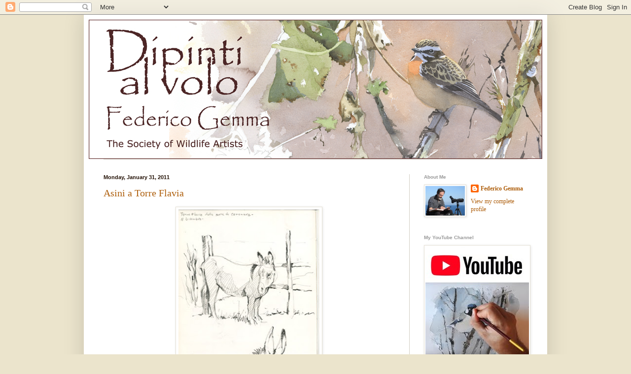

--- FILE ---
content_type: text/html; charset=UTF-8
request_url: https://federicogemma.blogspot.com/2011/01/
body_size: 32527
content:
<!DOCTYPE html>
<html class='v2' dir='ltr' xmlns='http://www.w3.org/1999/xhtml' xmlns:b='http://www.google.com/2005/gml/b' xmlns:data='http://www.google.com/2005/gml/data' xmlns:expr='http://www.google.com/2005/gml/expr'>
<head>
<link href='https://www.blogger.com/static/v1/widgets/335934321-css_bundle_v2.css' rel='stylesheet' type='text/css'/>
<meta content='IE=EmulateIE7' http-equiv='X-UA-Compatible'/>
<meta content='width=1100' name='viewport'/>
<meta content='text/html; charset=UTF-8' http-equiv='Content-Type'/>
<meta content='blogger' name='generator'/>
<link href='https://federicogemma.blogspot.com/favicon.ico' rel='icon' type='image/x-icon'/>
<link href='https://federicogemma.blogspot.com/2011/01/' rel='canonical'/>
<link rel="alternate" type="application/atom+xml" title="Federico Gemma - Wildlife Artist - Atom" href="https://federicogemma.blogspot.com/feeds/posts/default" />
<link rel="alternate" type="application/rss+xml" title="Federico Gemma - Wildlife Artist - RSS" href="https://federicogemma.blogspot.com/feeds/posts/default?alt=rss" />
<link rel="service.post" type="application/atom+xml" title="Federico Gemma - Wildlife Artist - Atom" href="https://www.blogger.com/feeds/1239325169244656775/posts/default" />
<!--Can't find substitution for tag [blog.ieCssRetrofitLinks]-->
<meta content='Blog di Federico Gemma su Wildlife Art, Pittura naturalistica e disegno naturalistico. Acquerello e taccuini naturalistici.' name='description'/>
<meta content='https://federicogemma.blogspot.com/2011/01/' property='og:url'/>
<meta content='Federico Gemma - Wildlife Artist' property='og:title'/>
<meta content='Blog di Federico Gemma su Wildlife Art, Pittura naturalistica e disegno naturalistico. Acquerello e taccuini naturalistici.' property='og:description'/>
<title>Federico Gemma - Wildlife Artist: January 2011</title>
<style id='page-skin-1' type='text/css'><!--
/*
-----------------------------------------------
Blogger Template Style
Name:     Simple
Designer: Blogger
URL:      www.blogger.com
----------------------------------------------- */
/* Content
----------------------------------------------- */
body {
font: normal normal 12px Georgia, Utopia, 'Palatino Linotype', Palatino, serif;;
color: #241206;
background: #ebe4cc none repeat scroll top left;
padding: 0 40px 40px 40px;
}
html body .region-inner {
min-width: 0;
max-width: 100%;
width: auto;
}
h2 {
font-size: 22px;
}
a:link {
text-decoration:none;
color: #ae5f0d;
}
a:visited {
text-decoration:none;
color: #ae5f0d;
}
a:hover {
text-decoration:underline;
color: #8697a7;
}
.body-fauxcolumn-outer .fauxcolumn-inner {
background: transparent none repeat scroll top left;
_background-image: none;
}
.body-fauxcolumn-outer .cap-top {
position: absolute;
z-index: 1;
height: 400px;
width: 100%;
}
.body-fauxcolumn-outer .cap-top .cap-left {
width: 100%;
background: transparent none repeat-x scroll top left;
_background-image: none;
}
.content-outer {
-moz-box-shadow: 0 0 40px rgba(0, 0, 0, .15);
-webkit-box-shadow: 0 0 5px rgba(0, 0, 0, .15);
-goog-ms-box-shadow: 0 0 10px #333333;
box-shadow: 0 0 40px rgba(0, 0, 0, .15);
margin-bottom: 1px;
}
.content-inner {
padding: 10px 10px;
}
.content-inner {
background-color: #ffffff;
}
/* Header
----------------------------------------------- */
.header-outer {
background: transparent none repeat-x scroll 0 -400px;
_background-image: none;
}
.Header h1 {
font: normal normal 60px Arial, Tahoma, Helvetica, FreeSans, sans-serif;
color: #bb9832;
text-shadow: -1px -1px 1px rgba(0, 0, 0, .2);
}
.Header h1 a {
color: #bb9832;
}
.Header .description {
font-size: 140%;
color: #777777;
}
.header-inner .Header .titlewrapper {
padding: 22px 30px;
}
.header-inner .Header .descriptionwrapper {
padding: 0 30px;
}
/* Tabs
----------------------------------------------- */
.tabs-inner .section:first-child {
border-top: 1px solid #d2cec4;
}
.tabs-inner .section:first-child ul {
margin-top: -1px;
border-top: 1px solid #d2cec4;
border-left: 0 solid #d2cec4;
border-right: 0 solid #d2cec4;
}
.tabs-inner .widget ul {
background: #ffffff url(//www.blogblog.com/1kt/simple/gradients_light.png) repeat-x scroll 0 -800px;
_background-image: none;
border-bottom: 1px solid #d2cec4;
margin-top: 0;
margin-left: -30px;
margin-right: -30px;
}
.tabs-inner .widget li a {
display: inline-block;
padding: .6em 1em;
font: normal normal 14px Georgia, Utopia, 'Palatino Linotype', Palatino, serif;;
color: #d2cec4;
border-left: 1px solid #ffffff;
border-right: 1px solid #d2cec4;
}
.tabs-inner .widget li:first-child a {
border-left: none;
}
.tabs-inner .widget li.selected a, .tabs-inner .widget li a:hover {
color: #666666;
background-color: #eeeeee;
text-decoration: none;
}
/* Columns
----------------------------------------------- */
.main-outer {
border-top: 0 solid #d2cec4;
}
.fauxcolumn-left-outer .fauxcolumn-inner {
border-right: 1px solid #d2cec4;
}
.fauxcolumn-right-outer .fauxcolumn-inner {
border-left: 1px solid #d2cec4;
}
/* Headings
----------------------------------------------- */
div.widget > h2,
div.widget h2.title {
margin: 0 0 1em 0;
font: normal bold 10px 'Trebuchet MS', Trebuchet, sans-serif;;
color: #999999;
}
/* Widgets
----------------------------------------------- */
.widget .zippy {
color: #999999;
text-shadow: 2px 2px 1px rgba(0, 0, 0, .1);
}
.widget .popular-posts ul {
list-style: none;
}
/* Posts
----------------------------------------------- */
h2.date-header {
font: normal bold 11px Arial, Tahoma, Helvetica, FreeSans, sans-serif;
}
.date-header span {
background-color: transparent;
color: #241206;
padding: inherit;
letter-spacing: inherit;
margin: inherit;
}
.main-inner {
padding-top: 30px;
padding-bottom: 30px;
}
.main-inner .column-center-inner {
padding: 0 15px;
}
.main-inner .column-center-inner .section {
margin: 0 15px;
}
.post {
margin: 0 0 25px 0;
}
h3.post-title, .comments h4 {
font: normal normal 20px Georgia, Utopia, 'Palatino Linotype', Palatino, serif;;
margin: .75em 0 0;
}
.post-body {
font-size: 110%;
line-height: 1.4;
position: relative;
}
.post-body img, .post-body .tr-caption-container, .Profile img, .Image img,
.BlogList .item-thumbnail img {
padding: 2px;
background: #ffffff;
border: 1px solid #e5e0d4;
-moz-box-shadow: 1px 1px 5px rgba(0, 0, 0, .1);
-webkit-box-shadow: 1px 1px 5px rgba(0, 0, 0, .1);
box-shadow: 1px 1px 5px rgba(0, 0, 0, .1);
}
.post-body img, .post-body .tr-caption-container {
padding: 5px;
}
.post-body .tr-caption-container {
color: #999999;
}
.post-body .tr-caption-container img {
padding: 0;
background: transparent;
border: none;
-moz-box-shadow: 0 0 0 rgba(0, 0, 0, .1);
-webkit-box-shadow: 0 0 0 rgba(0, 0, 0, .1);
box-shadow: 0 0 0 rgba(0, 0, 0, .1);
}
.post-header {
margin: 0 0 1.5em;
line-height: 1.6;
font-size: 90%;
}
.post-footer {
margin: 20px -2px 0;
padding: 5px 10px;
color: #666666;
background-color: transparent;
border-bottom: 1px solid #eeeeee;
line-height: 1.6;
font-size: 90%;
}
#comments .comment-author {
padding-top: 1.5em;
border-top: 1px solid #d2cec4;
background-position: 0 1.5em;
}
#comments .comment-author:first-child {
padding-top: 0;
border-top: none;
}
.avatar-image-container {
margin: .2em 0 0;
}
#comments .avatar-image-container img {
border: 1px solid #e5e0d4;
}
/* Comments
----------------------------------------------- */
.comments .comments-content .icon.blog-author {
background-repeat: no-repeat;
background-image: url([data-uri]);
}
.comments .comments-content .loadmore a {
border-top: 1px solid #999999;
border-bottom: 1px solid #999999;
}
.comments .comment-thread.inline-thread {
background-color: transparent;
}
.comments .continue {
border-top: 2px solid #999999;
}
/* Accents
---------------------------------------------- */
.section-columns td.columns-cell {
border-left: 1px solid #d2cec4;
}
.blog-pager {
background: transparent none no-repeat scroll top center;
}
.blog-pager-older-link, .home-link,
.blog-pager-newer-link {
background-color: #ffffff;
padding: 5px;
}
.footer-outer {
border-top: 0 dashed #bbbbbb;
}
/* Mobile
----------------------------------------------- */
body.mobile  {
background-size: auto;
}
.mobile .body-fauxcolumn-outer {
background: transparent none repeat scroll top left;
}
.mobile .body-fauxcolumn-outer .cap-top {
background-size: 100% auto;
}
.mobile .content-outer {
-webkit-box-shadow: 0 0 3px rgba(0, 0, 0, .15);
box-shadow: 0 0 3px rgba(0, 0, 0, .15);
}
.mobile .tabs-inner .widget ul {
margin-left: 0;
margin-right: 0;
}
.mobile .post {
margin: 0;
}
.mobile .main-inner .column-center-inner .section {
margin: 0;
}
.mobile .date-header span {
padding: 0.1em 10px;
margin: 0 -10px;
}
.mobile h3.post-title {
margin: 0;
}
.mobile .blog-pager {
background: transparent none no-repeat scroll top center;
}
.mobile .footer-outer {
border-top: none;
}
.mobile .main-inner, .mobile .footer-inner {
background-color: #ffffff;
}
.mobile-index-contents {
color: #241206;
}
.mobile-link-button {
background-color: #ae5f0d;
}
.mobile-link-button a:link, .mobile-link-button a:visited {
color: #ffffff;
}
.mobile .tabs-inner .section:first-child {
border-top: none;
}
.mobile .tabs-inner .PageList .widget-content {
background-color: #eeeeee;
color: #666666;
border-top: 1px solid #d2cec4;
border-bottom: 1px solid #d2cec4;
}
.mobile .tabs-inner .PageList .widget-content .pagelist-arrow {
border-left: 1px solid #d2cec4;
}
<DIV ALIGN="CENTER"><!-- BEGIN WebSTAT Activation Code -->
<script type="text/javascript" language="JavaScript" src="http://hits.nextstat.com/cgi-bin/wsv2.cgi?125813"></script>
<noscript>
<a href="http://www.webstat.com">
<img src="http://hits.nextstat.com/scripts/wsb.php?ac=125813" border="0" alt="Website Metrics and Site Statistics by NextSTAT" /></a>
</noscript>
<!-- END WebSTAT Activation Code --></DIV>
--></style>
<style id='template-skin-1' type='text/css'><!--
body {
min-width: 940px;
}
.content-outer, .content-fauxcolumn-outer, .region-inner {
min-width: 940px;
max-width: 940px;
_width: 940px;
}
.main-inner .columns {
padding-left: 0px;
padding-right: 270px;
}
.main-inner .fauxcolumn-center-outer {
left: 0px;
right: 270px;
/* IE6 does not respect left and right together */
_width: expression(this.parentNode.offsetWidth -
parseInt("0px") -
parseInt("270px") + 'px');
}
.main-inner .fauxcolumn-left-outer {
width: 0px;
}
.main-inner .fauxcolumn-right-outer {
width: 270px;
}
.main-inner .column-left-outer {
width: 0px;
right: 100%;
margin-left: -0px;
}
.main-inner .column-right-outer {
width: 270px;
margin-right: -270px;
}
#layout {
min-width: 0;
}
#layout .content-outer {
min-width: 0;
width: 800px;
}
#layout .region-inner {
min-width: 0;
width: auto;
}
--></style>
<link href='https://www.blogger.com/dyn-css/authorization.css?targetBlogID=1239325169244656775&amp;zx=cd3cfbc5-2bae-452d-a0f2-3fca62a7ce42' media='none' onload='if(media!=&#39;all&#39;)media=&#39;all&#39;' rel='stylesheet'/><noscript><link href='https://www.blogger.com/dyn-css/authorization.css?targetBlogID=1239325169244656775&amp;zx=cd3cfbc5-2bae-452d-a0f2-3fca62a7ce42' rel='stylesheet'/></noscript>
<meta name='google-adsense-platform-account' content='ca-host-pub-1556223355139109'/>
<meta name='google-adsense-platform-domain' content='blogspot.com'/>

</head>
<body class='loading variant-pale'>
<div class='navbar section' id='navbar'><div class='widget Navbar' data-version='1' id='Navbar1'><script type="text/javascript">
    function setAttributeOnload(object, attribute, val) {
      if(window.addEventListener) {
        window.addEventListener('load',
          function(){ object[attribute] = val; }, false);
      } else {
        window.attachEvent('onload', function(){ object[attribute] = val; });
      }
    }
  </script>
<div id="navbar-iframe-container"></div>
<script type="text/javascript" src="https://apis.google.com/js/platform.js"></script>
<script type="text/javascript">
      gapi.load("gapi.iframes:gapi.iframes.style.bubble", function() {
        if (gapi.iframes && gapi.iframes.getContext) {
          gapi.iframes.getContext().openChild({
              url: 'https://www.blogger.com/navbar/1239325169244656775?origin\x3dhttps://federicogemma.blogspot.com',
              where: document.getElementById("navbar-iframe-container"),
              id: "navbar-iframe"
          });
        }
      });
    </script><script type="text/javascript">
(function() {
var script = document.createElement('script');
script.type = 'text/javascript';
script.src = '//pagead2.googlesyndication.com/pagead/js/google_top_exp.js';
var head = document.getElementsByTagName('head')[0];
if (head) {
head.appendChild(script);
}})();
</script>
</div></div>
<div class='body-fauxcolumns'>
<div class='fauxcolumn-outer body-fauxcolumn-outer'>
<div class='cap-top'>
<div class='cap-left'></div>
<div class='cap-right'></div>
</div>
<div class='fauxborder-left'>
<div class='fauxborder-right'></div>
<div class='fauxcolumn-inner'>
</div>
</div>
<div class='cap-bottom'>
<div class='cap-left'></div>
<div class='cap-right'></div>
</div>
</div>
</div>
<div class='content'>
<div class='content-fauxcolumns'>
<div class='fauxcolumn-outer content-fauxcolumn-outer'>
<div class='cap-top'>
<div class='cap-left'></div>
<div class='cap-right'></div>
</div>
<div class='fauxborder-left'>
<div class='fauxborder-right'></div>
<div class='fauxcolumn-inner'>
</div>
</div>
<div class='cap-bottom'>
<div class='cap-left'></div>
<div class='cap-right'></div>
</div>
</div>
</div>
<div class='content-outer'>
<div class='content-cap-top cap-top'>
<div class='cap-left'></div>
<div class='cap-right'></div>
</div>
<div class='fauxborder-left content-fauxborder-left'>
<div class='fauxborder-right content-fauxborder-right'></div>
<div class='content-inner'>
<header>
<div class='header-outer'>
<div class='header-cap-top cap-top'>
<div class='cap-left'></div>
<div class='cap-right'></div>
</div>
<div class='fauxborder-left header-fauxborder-left'>
<div class='fauxborder-right header-fauxborder-right'></div>
<div class='region-inner header-inner'>
<div class='header section' id='header'><div class='widget Header' data-version='1' id='Header1'>
<div id='header-inner'>
<a href='https://federicogemma.blogspot.com/' style='display: block'>
<img alt='Federico Gemma - Wildlife Artist' height='283px; ' id='Header1_headerimg' src='https://blogger.googleusercontent.com/img/b/R29vZ2xl/AVvXsEh09zZ3XQ-h1-t1Ej8gXRjcfdhpqB-yFuqusRsIii5Txj9wplk2IflrivwY_xctFPcBnUw617-fQxwbNGqaCNSP9TcGEDUUnZHFkPgytHZXJh-Z12f-G9QIlOTsA0yW2dNK74Vp15ShtDh6/w920-h283-no/banner+blog+gemma07.jpg' style='display: block' width='920px; '/>
</a>
</div>
</div></div>
</div>
</div>
<div class='header-cap-bottom cap-bottom'>
<div class='cap-left'></div>
<div class='cap-right'></div>
</div>
</div>
</header>
<div class='tabs-outer'>
<div class='tabs-cap-top cap-top'>
<div class='cap-left'></div>
<div class='cap-right'></div>
</div>
<div class='fauxborder-left tabs-fauxborder-left'>
<div class='fauxborder-right tabs-fauxborder-right'></div>
<div class='region-inner tabs-inner'>
<div class='tabs no-items section' id='crosscol'></div>
<div class='tabs no-items section' id='crosscol-overflow'></div>
</div>
</div>
<div class='tabs-cap-bottom cap-bottom'>
<div class='cap-left'></div>
<div class='cap-right'></div>
</div>
</div>
<div class='main-outer'>
<div class='main-cap-top cap-top'>
<div class='cap-left'></div>
<div class='cap-right'></div>
</div>
<div class='fauxborder-left main-fauxborder-left'>
<div class='fauxborder-right main-fauxborder-right'></div>
<div class='region-inner main-inner'>
<div class='columns fauxcolumns'>
<div class='fauxcolumn-outer fauxcolumn-center-outer'>
<div class='cap-top'>
<div class='cap-left'></div>
<div class='cap-right'></div>
</div>
<div class='fauxborder-left'>
<div class='fauxborder-right'></div>
<div class='fauxcolumn-inner'>
</div>
</div>
<div class='cap-bottom'>
<div class='cap-left'></div>
<div class='cap-right'></div>
</div>
</div>
<div class='fauxcolumn-outer fauxcolumn-left-outer'>
<div class='cap-top'>
<div class='cap-left'></div>
<div class='cap-right'></div>
</div>
<div class='fauxborder-left'>
<div class='fauxborder-right'></div>
<div class='fauxcolumn-inner'>
</div>
</div>
<div class='cap-bottom'>
<div class='cap-left'></div>
<div class='cap-right'></div>
</div>
</div>
<div class='fauxcolumn-outer fauxcolumn-right-outer'>
<div class='cap-top'>
<div class='cap-left'></div>
<div class='cap-right'></div>
</div>
<div class='fauxborder-left'>
<div class='fauxborder-right'></div>
<div class='fauxcolumn-inner'>
</div>
</div>
<div class='cap-bottom'>
<div class='cap-left'></div>
<div class='cap-right'></div>
</div>
</div>
<!-- corrects IE6 width calculation -->
<div class='columns-inner'>
<div class='column-center-outer'>
<div class='column-center-inner'>
<div class='main section' id='main'><div class='widget Blog' data-version='1' id='Blog1'>
<div class='blog-posts hfeed'>

          <div class="date-outer">
        
<h2 class='date-header'><span>Monday, January 31, 2011</span></h2>

          <div class="date-posts">
        
<div class='post-outer'>
<div class='post hentry'>
<a name='5461075640342889818'></a>
<h3 class='post-title entry-title'>
<a href='https://federicogemma.blogspot.com/2011/01/asini-torre-flavia.html'>Asini a Torre Flavia</a>
</h3>
<div class='post-header'>
<div class='post-header-line-1'></div>
</div>
<div class='post-body entry-content'>
<div class="separator" style="clear: both; text-align: center;"><a href="https://blogger.googleusercontent.com/img/b/R29vZ2xl/AVvXsEht76_PduvsossqTP5qDodY0CQI_YM7daS0qcQNrwBI93jyvPzPmmJ1-3YphOeIV7QVCRXSx47arllyCKupS2q8y9P4NXVZa0qmRHlxaPjOJGokU-ozLLP-KMtm9PN1UVsDhfe_-rnaPgQE/s1600/t_asino+torre+flavia.jpg" imageanchor="1" style="margin-left: 1em; margin-right: 1em;"><img border="0" height="400" s5="true" src="https://blogger.googleusercontent.com/img/b/R29vZ2xl/AVvXsEht76_PduvsossqTP5qDodY0CQI_YM7daS0qcQNrwBI93jyvPzPmmJ1-3YphOeIV7QVCRXSx47arllyCKupS2q8y9P4NXVZa0qmRHlxaPjOJGokU-ozLLP-KMtm9PN1UVsDhfe_-rnaPgQE/s400/t_asino+torre+flavia.jpg" width="286" /></a></div><div style="text-align: justify;"><br />
18 dicembre 2010 - Asini a Torre Flavia, Lazio. Matita su taccuino Daler Rowney</div>
<div style='clear: both;'></div>
</div>
<div class='post-footer'>
<div class='post-footer-line post-footer-line-1'><span class='post-author vcard'>
Posted by
<span class='fn'>Federico Gemma</span>
</span>
<span class='post-timestamp'>
at
<a class='timestamp-link' href='https://federicogemma.blogspot.com/2011/01/asini-torre-flavia.html' rel='bookmark' title='permanent link'><abbr class='published' title='2011-01-31T15:19:00+01:00'>3:19&#8239;PM</abbr></a>
</span>
<span class='post-comment-link'>
<a class='comment-link' href='https://federicogemma.blogspot.com/2011/01/asini-torre-flavia.html#comment-form' onclick=''>0
comments</a>
</span>
<span class='post-icons'>
<span class='item-control blog-admin pid-1685985776'>
<a href='https://www.blogger.com/post-edit.g?blogID=1239325169244656775&postID=5461075640342889818&from=pencil' title='Edit Post'>
<img alt='' class='icon-action' height='18' src='https://resources.blogblog.com/img/icon18_edit_allbkg.gif' width='18'/>
</a>
</span>
</span>
<div class='post-share-buttons'>
<a class='goog-inline-block share-button sb-email' href='https://www.blogger.com/share-post.g?blogID=1239325169244656775&postID=5461075640342889818&target=email' target='_blank' title='Email This'><span class='share-button-link-text'>Email This</span></a><a class='goog-inline-block share-button sb-blog' href='https://www.blogger.com/share-post.g?blogID=1239325169244656775&postID=5461075640342889818&target=blog' onclick='window.open(this.href, "_blank", "height=270,width=475"); return false;' target='_blank' title='BlogThis!'><span class='share-button-link-text'>BlogThis!</span></a><a class='goog-inline-block share-button sb-twitter' href='https://www.blogger.com/share-post.g?blogID=1239325169244656775&postID=5461075640342889818&target=twitter' target='_blank' title='Share to X'><span class='share-button-link-text'>Share to X</span></a><a class='goog-inline-block share-button sb-facebook' href='https://www.blogger.com/share-post.g?blogID=1239325169244656775&postID=5461075640342889818&target=facebook' onclick='window.open(this.href, "_blank", "height=430,width=640"); return false;' target='_blank' title='Share to Facebook'><span class='share-button-link-text'>Share to Facebook</span></a><a class='goog-inline-block share-button sb-pinterest' href='https://www.blogger.com/share-post.g?blogID=1239325169244656775&postID=5461075640342889818&target=pinterest' target='_blank' title='Share to Pinterest'><span class='share-button-link-text'>Share to Pinterest</span></a>
</div>
</div>
<div class='post-footer-line post-footer-line-2'></div>
<div class='post-footer-line post-footer-line-3'></div>
</div>
</div>
</div>

          </div></div>
        

          <div class="date-outer">
        
<h2 class='date-header'><span>Wednesday, January 26, 2011</span></h2>

          <div class="date-posts">
        
<div class='post-outer'>
<div class='post hentry'>
<a name='7684477703586267074'></a>
<h3 class='post-title entry-title'>
<a href='https://federicogemma.blogspot.com/2011/01/animaletti-di-plastica.html'>Animaletti di plastica</a>
</h3>
<div class='post-header'>
<div class='post-header-line-1'></div>
</div>
<div class='post-body entry-content'>
<div class="separator" style="clear: both; text-align: center;"><a href="https://blogger.googleusercontent.com/img/b/R29vZ2xl/AVvXsEhiWn-wuECCOIuFfmP5t8K80ZOEx0VONIbcS_ehCqWuoNDfeWujcrFU6B0JSvXg5kyoseRI3gI4SVepNC8zICHFO2kRv_Ke4GWBl-86b4EcmXuY7VdY4fMjFs8isavDMLEp3nQDWNTBfXKb/s1600/modellino02.jpg" imageanchor="1" style="margin-left: 1em; margin-right: 1em;"><img border="0" height="200" src="https://blogger.googleusercontent.com/img/b/R29vZ2xl/AVvXsEhiWn-wuECCOIuFfmP5t8K80ZOEx0VONIbcS_ehCqWuoNDfeWujcrFU6B0JSvXg5kyoseRI3gI4SVepNC8zICHFO2kRv_Ke4GWBl-86b4EcmXuY7VdY4fMjFs8isavDMLEp3nQDWNTBfXKb/s200/modellino02.jpg" width="160" /></a><a href="https://blogger.googleusercontent.com/img/b/R29vZ2xl/AVvXsEgbg0-grDV6ECZEDh1vFWttZBL1vpKwBIsM5tKswc_bE5a5Eu-5iiospIWRYB-hy1hDwiuFc7Hao2ul85ijaHvpXjDaHnRg1qvfPIN-jjW01_xHbMavFtDSrR_vvWpvcw3WoJs_bmMzLvA3/s1600/modellino.jpg" imageanchor="1" style="margin-left: 1em; margin-right: 1em;"><img border="0" height="200" src="https://blogger.googleusercontent.com/img/b/R29vZ2xl/AVvXsEgbg0-grDV6ECZEDh1vFWttZBL1vpKwBIsM5tKswc_bE5a5Eu-5iiospIWRYB-hy1hDwiuFc7Hao2ul85ijaHvpXjDaHnRg1qvfPIN-jjW01_xHbMavFtDSrR_vvWpvcw3WoJs_bmMzLvA3/s200/modellino.jpg" width="190" /></a></div><br />
<div class="separator" style="clear: both; text-align: center;"><a href="https://blogger.googleusercontent.com/img/b/R29vZ2xl/AVvXsEhQP11gVBG3UNrPFq_ymBipiPsoJ2NI7jTuKGHt4VLIFMFQRnwEHw3nHXqgy_WkBMH1SM2PY0lK2ThmKWQLt62vH1CAfSy8tlSlLtvOPiXRlijszBrwiFttIt9djiSLYG05YNNjoO51kpxE/s1600/cavallo+modello02.jpg" imageanchor="1" style="margin-left: 1em; margin-right: 1em;"><img border="0" height="362" src="https://blogger.googleusercontent.com/img/b/R29vZ2xl/AVvXsEhQP11gVBG3UNrPFq_ymBipiPsoJ2NI7jTuKGHt4VLIFMFQRnwEHw3nHXqgy_WkBMH1SM2PY0lK2ThmKWQLt62vH1CAfSy8tlSlLtvOPiXRlijszBrwiFttIt9djiSLYG05YNNjoO51kpxE/s400/cavallo+modello02.jpg" width="400" /></a></div><br />
<div class="separator" style="clear: both; text-align: center;"><a href="https://blogger.googleusercontent.com/img/b/R29vZ2xl/AVvXsEjWfBdBHtySjqCk6etg7P2J9hSp1PjISzkZeIU0UbMZNnNrdo_TWaHCwlGI8Al5JPeiiKvyxO_sKDBUUDDwjoAYCINqFLr8ff9mw3hdgtwtfu_CCTrByFqw6JXMj-5iIPRBRVNEtq_aAkAe/s1600/cavallo+modello.jpg" imageanchor="1" style="margin-left: 1em; margin-right: 1em;"><img border="0" height="303" src="https://blogger.googleusercontent.com/img/b/R29vZ2xl/AVvXsEjWfBdBHtySjqCk6etg7P2J9hSp1PjISzkZeIU0UbMZNnNrdo_TWaHCwlGI8Al5JPeiiKvyxO_sKDBUUDDwjoAYCINqFLr8ff9mw3hdgtwtfu_CCTrByFqw6JXMj-5iIPRBRVNEtq_aAkAe/s400/cavallo+modello.jpg" width="400" /></a></div><br />
<div style="font-family: inherit; text-align: justify;"><span style="font-size: small;">Durante le lezioni di disegno, utilizzo anche  modellini di plastica di animali che, se fatti bene (tanto per non fare  pubblicità ad esempio quelli della Schleich), sono di grande aiuto per  esercitarsi sulla tridimensionalità dei soggetti, studiarne luci e ombre avendo  la possibilità di ritrali in varie posizioni. Nelle immagini&nbsp;due disegni di un  cavallo di przewalski realizzati a partire dal modellino con matite colorate  Cretacolor su carta colorata.</span></div>
<div style='clear: both;'></div>
</div>
<div class='post-footer'>
<div class='post-footer-line post-footer-line-1'><span class='post-author vcard'>
Posted by
<span class='fn'>Federico Gemma</span>
</span>
<span class='post-timestamp'>
at
<a class='timestamp-link' href='https://federicogemma.blogspot.com/2011/01/animaletti-di-plastica.html' rel='bookmark' title='permanent link'><abbr class='published' title='2011-01-26T11:27:00+01:00'>11:27&#8239;AM</abbr></a>
</span>
<span class='post-comment-link'>
<a class='comment-link' href='https://federicogemma.blogspot.com/2011/01/animaletti-di-plastica.html#comment-form' onclick=''>6
comments</a>
</span>
<span class='post-icons'>
<span class='item-control blog-admin pid-1685985776'>
<a href='https://www.blogger.com/post-edit.g?blogID=1239325169244656775&postID=7684477703586267074&from=pencil' title='Edit Post'>
<img alt='' class='icon-action' height='18' src='https://resources.blogblog.com/img/icon18_edit_allbkg.gif' width='18'/>
</a>
</span>
</span>
<div class='post-share-buttons'>
<a class='goog-inline-block share-button sb-email' href='https://www.blogger.com/share-post.g?blogID=1239325169244656775&postID=7684477703586267074&target=email' target='_blank' title='Email This'><span class='share-button-link-text'>Email This</span></a><a class='goog-inline-block share-button sb-blog' href='https://www.blogger.com/share-post.g?blogID=1239325169244656775&postID=7684477703586267074&target=blog' onclick='window.open(this.href, "_blank", "height=270,width=475"); return false;' target='_blank' title='BlogThis!'><span class='share-button-link-text'>BlogThis!</span></a><a class='goog-inline-block share-button sb-twitter' href='https://www.blogger.com/share-post.g?blogID=1239325169244656775&postID=7684477703586267074&target=twitter' target='_blank' title='Share to X'><span class='share-button-link-text'>Share to X</span></a><a class='goog-inline-block share-button sb-facebook' href='https://www.blogger.com/share-post.g?blogID=1239325169244656775&postID=7684477703586267074&target=facebook' onclick='window.open(this.href, "_blank", "height=430,width=640"); return false;' target='_blank' title='Share to Facebook'><span class='share-button-link-text'>Share to Facebook</span></a><a class='goog-inline-block share-button sb-pinterest' href='https://www.blogger.com/share-post.g?blogID=1239325169244656775&postID=7684477703586267074&target=pinterest' target='_blank' title='Share to Pinterest'><span class='share-button-link-text'>Share to Pinterest</span></a>
</div>
</div>
<div class='post-footer-line post-footer-line-2'></div>
<div class='post-footer-line post-footer-line-3'></div>
</div>
</div>
</div>

          </div></div>
        

          <div class="date-outer">
        
<h2 class='date-header'><span>Monday, January 24, 2011</span></h2>

          <div class="date-posts">
        
<div class='post-outer'>
<div class='post hentry'>
<a name='3857083302505407255'></a>
<h3 class='post-title entry-title'>
<a href='https://federicogemma.blogspot.com/2011/01/calendario-2011.html'>Calendario 2011</a>
</h3>
<div class='post-header'>
<div class='post-header-line-1'></div>
</div>
<div class='post-body entry-content'>
<div class="separator" style="clear: both; text-align: center;"><a href="https://blogger.googleusercontent.com/img/b/R29vZ2xl/AVvXsEjP3HjKz8xRbPKxVGvCLrDddEceuZGKpDeV2DsIR7QwC5-1p1Bs1vJABUqN_Pk9pht1Zl2xLNKz6g3R8tfI7svvd7w1M8V__fkqwRwWZKpTHdBYG8am2TvJo9vMisOSuE4gyjcjnIz4l0jy/s1600/cal2011+01.jpg" imageanchor="1" style="margin-left: 1em; margin-right: 1em;"><img border="0" height="320" src="https://blogger.googleusercontent.com/img/b/R29vZ2xl/AVvXsEjP3HjKz8xRbPKxVGvCLrDddEceuZGKpDeV2DsIR7QwC5-1p1Bs1vJABUqN_Pk9pht1Zl2xLNKz6g3R8tfI7svvd7w1M8V__fkqwRwWZKpTHdBYG8am2TvJo9vMisOSuE4gyjcjnIz4l0jy/s320/cal2011+01.jpg" width="233" /></a></div><div class="separator" style="clear: both; text-align: center;"><a href="https://blogger.googleusercontent.com/img/b/R29vZ2xl/AVvXsEi9Shvudy7z-g_Q-ov5muFgMjZiVLJFuXzMXpdmHS2g9kDck5pPbwuZPiiQCA21IKDBDhFB1EBb5HzjePht-a3wKi8quxKdfHlZywZdIiKmDcE1Mz6xr07WN-U16IxndXUcJ-FpPNm6cBxO/s1600/cal2011+02.jpg" imageanchor="1" style="margin-left: 1em; margin-right: 1em;"><img border="0" height="320" src="https://blogger.googleusercontent.com/img/b/R29vZ2xl/AVvXsEi9Shvudy7z-g_Q-ov5muFgMjZiVLJFuXzMXpdmHS2g9kDck5pPbwuZPiiQCA21IKDBDhFB1EBb5HzjePht-a3wKi8quxKdfHlZywZdIiKmDcE1Mz6xr07WN-U16IxndXUcJ-FpPNm6cBxO/s320/cal2011+02.jpg" width="232" /></a></div><div class="separator" style="clear: both; text-align: center;"><a href="https://blogger.googleusercontent.com/img/b/R29vZ2xl/AVvXsEh2qggMLuSc2vCpuL3aNs3F-sfWSvvplyoOoi0R9bA0m90eu1BhFd9MpnBQo6hT1H7qvckK3hcl4gcn7vhrxzrB3OF8lQzDHHUorboPcLEMzrL9WqTwg4eWQ8bFgC3fCV45Zf5WGOgR6Wla/s1600/cal2011+03.jpg" imageanchor="1" style="margin-left: 1em; margin-right: 1em;"><img border="0" height="320" src="https://blogger.googleusercontent.com/img/b/R29vZ2xl/AVvXsEh2qggMLuSc2vCpuL3aNs3F-sfWSvvplyoOoi0R9bA0m90eu1BhFd9MpnBQo6hT1H7qvckK3hcl4gcn7vhrxzrB3OF8lQzDHHUorboPcLEMzrL9WqTwg4eWQ8bFgC3fCV45Zf5WGOgR6Wla/s320/cal2011+03.jpg" width="240" /></a></div><br />
<div style="text-align: justify;">In puntualissimo ritardo il calendario 2011! Stampa: Tipografia Eurosia. Tiratura: 300 copie su carta Fedrigoni. 14 fogli stampati in quadricromia solo in bianca,&nbsp;dimensioni 30x42 cm,&nbsp;rilegatura con spirale.</div><div style="text-align: justify;">E questo è il mio 100 post! Auguri! </div>
<div style='clear: both;'></div>
</div>
<div class='post-footer'>
<div class='post-footer-line post-footer-line-1'><span class='post-author vcard'>
Posted by
<span class='fn'>Federico Gemma</span>
</span>
<span class='post-timestamp'>
at
<a class='timestamp-link' href='https://federicogemma.blogspot.com/2011/01/calendario-2011.html' rel='bookmark' title='permanent link'><abbr class='published' title='2011-01-24T12:22:00+01:00'>12:22&#8239;PM</abbr></a>
</span>
<span class='post-comment-link'>
<a class='comment-link' href='https://federicogemma.blogspot.com/2011/01/calendario-2011.html#comment-form' onclick=''>0
comments</a>
</span>
<span class='post-icons'>
<span class='item-control blog-admin pid-1685985776'>
<a href='https://www.blogger.com/post-edit.g?blogID=1239325169244656775&postID=3857083302505407255&from=pencil' title='Edit Post'>
<img alt='' class='icon-action' height='18' src='https://resources.blogblog.com/img/icon18_edit_allbkg.gif' width='18'/>
</a>
</span>
</span>
<div class='post-share-buttons'>
<a class='goog-inline-block share-button sb-email' href='https://www.blogger.com/share-post.g?blogID=1239325169244656775&postID=3857083302505407255&target=email' target='_blank' title='Email This'><span class='share-button-link-text'>Email This</span></a><a class='goog-inline-block share-button sb-blog' href='https://www.blogger.com/share-post.g?blogID=1239325169244656775&postID=3857083302505407255&target=blog' onclick='window.open(this.href, "_blank", "height=270,width=475"); return false;' target='_blank' title='BlogThis!'><span class='share-button-link-text'>BlogThis!</span></a><a class='goog-inline-block share-button sb-twitter' href='https://www.blogger.com/share-post.g?blogID=1239325169244656775&postID=3857083302505407255&target=twitter' target='_blank' title='Share to X'><span class='share-button-link-text'>Share to X</span></a><a class='goog-inline-block share-button sb-facebook' href='https://www.blogger.com/share-post.g?blogID=1239325169244656775&postID=3857083302505407255&target=facebook' onclick='window.open(this.href, "_blank", "height=430,width=640"); return false;' target='_blank' title='Share to Facebook'><span class='share-button-link-text'>Share to Facebook</span></a><a class='goog-inline-block share-button sb-pinterest' href='https://www.blogger.com/share-post.g?blogID=1239325169244656775&postID=3857083302505407255&target=pinterest' target='_blank' title='Share to Pinterest'><span class='share-button-link-text'>Share to Pinterest</span></a>
</div>
</div>
<div class='post-footer-line post-footer-line-2'></div>
<div class='post-footer-line post-footer-line-3'></div>
</div>
</div>
</div>

          </div></div>
        

          <div class="date-outer">
        
<h2 class='date-header'><span>Tuesday, January 18, 2011</span></h2>

          <div class="date-posts">
        
<div class='post-outer'>
<div class='post hentry'>
<a name='2234879741232444748'></a>
<h3 class='post-title entry-title'>
<a href='https://federicogemma.blogspot.com/2011/01/inverno-al-circeo.html'>Inverno al Circeo</a>
</h3>
<div class='post-header'>
<div class='post-header-line-1'></div>
</div>
<div class='post-body entry-content'>
<div class="separator" style="clear: both; text-align: center;"><a href="https://blogger.googleusercontent.com/img/b/R29vZ2xl/AVvXsEgbTrMCbfv9rHeT1GLtZva7LrLVZ8olNfd1J-XeRyaYjlzuIFbSV9tBmIBEMQ-lfOXnBi75s545dZZC6aalQlBgzwvZnLDV7mFmosadTPQbhwkoQSJ6BCpBkZb29f-V5UdYd47ib-SO1ZDx/s1600/t_pavoncella+circeo.jpg" imageanchor="1" style="margin-left: 1em; margin-right: 1em;"><img border="0" height="290" n4="true" src="https://blogger.googleusercontent.com/img/b/R29vZ2xl/AVvXsEgbTrMCbfv9rHeT1GLtZva7LrLVZ8olNfd1J-XeRyaYjlzuIFbSV9tBmIBEMQ-lfOXnBi75s545dZZC6aalQlBgzwvZnLDV7mFmosadTPQbhwkoQSJ6BCpBkZb29f-V5UdYd47ib-SO1ZDx/s400/t_pavoncella+circeo.jpg" width="400" /></a></div><br />
<div class="separator" style="clear: both; text-align: center;"><a href="https://blogger.googleusercontent.com/img/b/R29vZ2xl/AVvXsEgR8T0RH-TnKbH3hF4oXuB8THxT_NdjyB0ERQGOoFu6X5qY2qpARm_pgLWtONt1YxRRX2ZQHJEACqXFmUyPxW6OJhL85nS9GzfplKYLwxe7crCda6aFvFtJN2xApfG8K2l4eW5_bM1zc9Lp/s1600/t_anatre+cicerchia.jpg" imageanchor="1" style="margin-left: 1em; margin-right: 1em;"><img border="0" height="192" n4="true" src="https://blogger.googleusercontent.com/img/b/R29vZ2xl/AVvXsEgR8T0RH-TnKbH3hF4oXuB8THxT_NdjyB0ERQGOoFu6X5qY2qpARm_pgLWtONt1YxRRX2ZQHJEACqXFmUyPxW6OJhL85nS9GzfplKYLwxe7crCda6aFvFtJN2xApfG8K2l4eW5_bM1zc9Lp/s400/t_anatre+cicerchia.jpg" width="400" /></a></div><br />
<div class="separator" style="clear: both; text-align: center;"><a href="https://blogger.googleusercontent.com/img/b/R29vZ2xl/AVvXsEhAoUIZtwz7H8IYzxjcsLk85xbxg2GZJeYg8RnZQ3M0kTzycqyn_XQmC1FZjhnDNwmiXHAhQDNUQC42KllisiY6p0a0WpZ5x8Pa8T6XjXS3NCeL93hV4S7OCWmJLjzZcUnQH_QgAcYXgHPM/s1600/t_airone+circeo.jpg" imageanchor="1" style="margin-left: 1em; margin-right: 1em;"><img border="0" height="187" n4="true" src="https://blogger.googleusercontent.com/img/b/R29vZ2xl/AVvXsEhAoUIZtwz7H8IYzxjcsLk85xbxg2GZJeYg8RnZQ3M0kTzycqyn_XQmC1FZjhnDNwmiXHAhQDNUQC42KllisiY6p0a0WpZ5x8Pa8T6XjXS3NCeL93hV4S7OCWmJLjzZcUnQH_QgAcYXgHPM/s400/t_airone+circeo.jpg" width="400" /></a></div><br />
<div style="text-align: justify;">27 dicembre - Ancora disegni realizzati nel Parco del Circeo: pavoncelle, alzavole e mestoloni. Una tipica vista invernale dei prati allagati a Cicerchia con il brulicare di centinaia di anatre, pavoncelle, gabbiani e nutrie. E un airone cenerino. Il primo disegno su taccuino Daler Rowney 14.5x21 cm &nbsp;formato chiuso, gli altri due su taccuino rilegato a mano carta Arches 19x18 cm formato chiuso.</div>
<div style='clear: both;'></div>
</div>
<div class='post-footer'>
<div class='post-footer-line post-footer-line-1'><span class='post-author vcard'>
Posted by
<span class='fn'>Federico Gemma</span>
</span>
<span class='post-timestamp'>
at
<a class='timestamp-link' href='https://federicogemma.blogspot.com/2011/01/inverno-al-circeo.html' rel='bookmark' title='permanent link'><abbr class='published' title='2011-01-18T19:57:00+01:00'>7:57&#8239;PM</abbr></a>
</span>
<span class='post-comment-link'>
<a class='comment-link' href='https://federicogemma.blogspot.com/2011/01/inverno-al-circeo.html#comment-form' onclick=''>5
comments</a>
</span>
<span class='post-icons'>
<span class='item-control blog-admin pid-1685985776'>
<a href='https://www.blogger.com/post-edit.g?blogID=1239325169244656775&postID=2234879741232444748&from=pencil' title='Edit Post'>
<img alt='' class='icon-action' height='18' src='https://resources.blogblog.com/img/icon18_edit_allbkg.gif' width='18'/>
</a>
</span>
</span>
<div class='post-share-buttons'>
<a class='goog-inline-block share-button sb-email' href='https://www.blogger.com/share-post.g?blogID=1239325169244656775&postID=2234879741232444748&target=email' target='_blank' title='Email This'><span class='share-button-link-text'>Email This</span></a><a class='goog-inline-block share-button sb-blog' href='https://www.blogger.com/share-post.g?blogID=1239325169244656775&postID=2234879741232444748&target=blog' onclick='window.open(this.href, "_blank", "height=270,width=475"); return false;' target='_blank' title='BlogThis!'><span class='share-button-link-text'>BlogThis!</span></a><a class='goog-inline-block share-button sb-twitter' href='https://www.blogger.com/share-post.g?blogID=1239325169244656775&postID=2234879741232444748&target=twitter' target='_blank' title='Share to X'><span class='share-button-link-text'>Share to X</span></a><a class='goog-inline-block share-button sb-facebook' href='https://www.blogger.com/share-post.g?blogID=1239325169244656775&postID=2234879741232444748&target=facebook' onclick='window.open(this.href, "_blank", "height=430,width=640"); return false;' target='_blank' title='Share to Facebook'><span class='share-button-link-text'>Share to Facebook</span></a><a class='goog-inline-block share-button sb-pinterest' href='https://www.blogger.com/share-post.g?blogID=1239325169244656775&postID=2234879741232444748&target=pinterest' target='_blank' title='Share to Pinterest'><span class='share-button-link-text'>Share to Pinterest</span></a>
</div>
</div>
<div class='post-footer-line post-footer-line-2'></div>
<div class='post-footer-line post-footer-line-3'></div>
</div>
</div>
</div>

          </div></div>
        

          <div class="date-outer">
        
<h2 class='date-header'><span>Tuesday, January 11, 2011</span></h2>

          <div class="date-posts">
        
<div class='post-outer'>
<div class='post hentry'>
<a name='4472073253869457322'></a>
<h3 class='post-title entry-title'>
<a href='https://federicogemma.blogspot.com/2011/01/acquario-di-genova.html'>Acquario di Genova</a>
</h3>
<div class='post-header'>
<div class='post-header-line-1'></div>
</div>
<div class='post-body entry-content'>
<div class="separator" style="clear: both; text-align: center;"><a href="https://blogger.googleusercontent.com/img/b/R29vZ2xl/AVvXsEgqNAazKwHTDoszVHuBhnBEPI9HT4Jp6thIE1y6xdlWuMFrd9wP4oflO6ooUW2rUM-teag3wFcbCVzmZqYEczYip5kZsO22CFcHEGpCLXB40At_4ZWNlRN0mpQAJZKj2mmFsh8GiTQcX13F/s1600/t_acquario01.jpg" imageanchor="1" style="margin-left: 1em; margin-right: 1em;"><img border="0" height="187" n4="true" src="https://blogger.googleusercontent.com/img/b/R29vZ2xl/AVvXsEgqNAazKwHTDoszVHuBhnBEPI9HT4Jp6thIE1y6xdlWuMFrd9wP4oflO6ooUW2rUM-teag3wFcbCVzmZqYEczYip5kZsO22CFcHEGpCLXB40At_4ZWNlRN0mpQAJZKj2mmFsh8GiTQcX13F/s400/t_acquario01.jpg" width="400" /></a></div><br />
<div class="separator" style="clear: both; text-align: center;"><a href="https://blogger.googleusercontent.com/img/b/R29vZ2xl/AVvXsEgNet0qvkkjdbWQgKFpKpec_ce-X076CBLT4nagJ4BQdIKukUAnoD1daewe_VDNziu1W_NPR1tIeicgOpsh07TK5bcS_14NndNDAS6a8dJv06TxnsX3b2qIKfEcLML7snmlGNx3_c1XrS9h/s1600/t_acquario02.jpg" imageanchor="1" style="margin-left: 1em; margin-right: 1em;"><img border="0" height="188" n4="true" src="https://blogger.googleusercontent.com/img/b/R29vZ2xl/AVvXsEgNet0qvkkjdbWQgKFpKpec_ce-X076CBLT4nagJ4BQdIKukUAnoD1daewe_VDNziu1W_NPR1tIeicgOpsh07TK5bcS_14NndNDAS6a8dJv06TxnsX3b2qIKfEcLML7snmlGNx3_c1XrS9h/s400/t_acquario02.jpg" width="400" /></a></div><br />
<div class="separator" style="clear: both; text-align: center;"><a href="https://blogger.googleusercontent.com/img/b/R29vZ2xl/AVvXsEgYpRH7gFsGyOJF8JW31myfuCXIGuQcyjCpLjsAjTlpB3K17ODNBP0eM5xvXAvHDTO-nnmCt6j4a7FNmtvoOdDRyzDvO0v6QRK2jcx17CEFPaVl6WUuEYDgbTUxucOi3I245aVNzxd794IR/s1600/t_acquario03.jpg" imageanchor="1" style="margin-left: 1em; margin-right: 1em;"><img border="0" height="186" n4="true" src="https://blogger.googleusercontent.com/img/b/R29vZ2xl/AVvXsEgYpRH7gFsGyOJF8JW31myfuCXIGuQcyjCpLjsAjTlpB3K17ODNBP0eM5xvXAvHDTO-nnmCt6j4a7FNmtvoOdDRyzDvO0v6QRK2jcx17CEFPaVl6WUuEYDgbTUxucOi3I245aVNzxd794IR/s400/t_acquario03.jpg" width="400" /></a></div><br />
<div class="separator" style="clear: both; text-align: center;"><a href="https://blogger.googleusercontent.com/img/b/R29vZ2xl/AVvXsEgjgyUEPiti83IASWhNHS3ZnuDtPPb9VKca6cVYUv1Lmkoezv63Y9YAS7h5Etmxsf66txvbXNMYai-XTL0HCzvBkR2iH59mbHpPVhZBD-X5JrrgxI1-KTEIAHu01S7-LnQAqA2aDor6zGlw/s1600/t_acquario06bis.jpg" imageanchor="1" style="margin-left: 1em; margin-right: 1em;"><img border="0" height="185" n4="true" src="https://blogger.googleusercontent.com/img/b/R29vZ2xl/AVvXsEgjgyUEPiti83IASWhNHS3ZnuDtPPb9VKca6cVYUv1Lmkoezv63Y9YAS7h5Etmxsf66txvbXNMYai-XTL0HCzvBkR2iH59mbHpPVhZBD-X5JrrgxI1-KTEIAHu01S7-LnQAqA2aDor6zGlw/s400/t_acquario06bis.jpg" width="400" /></a></div><br />
<div style="text-align: justify;">Acquario di Genova, 7 gennaio 2011 - Giornata di ponte e per di più con freddo e pioggia il momento migliore per recarsi a visitare il famoso acquario. Che dire mi piace prendere queste iniziative anticonformiste e controcorrente e così sono entrato insieme a centinaia di migliaia di altre persone, bambini e passeggini. Ho sperimentato il vero "extreme field sketching". Davanti ogni vasca la fila per vedere Nemo e i suoi amici. Difendere il proprio spazio appena conquistato dai bambini sovraeccitati è impresa ardua, per loro tu non esisti. Le sale sono quasi al buio e solo le vasche emettono una leggera luce che permette di fare qualche disegno. </div><div style="text-align: justify;"></div><div style="text-align: justify;">I risultati (acquerellati dopo) su taccuino daler rowney 14.8x13 cm. Se li avessi fatti in mare aperto sarebbe stato più semplice! Comunque l'acquario è splendido con specie difficili da vedere in altri posti ... da vedere ... non durante le feste ...</div>
<div style='clear: both;'></div>
</div>
<div class='post-footer'>
<div class='post-footer-line post-footer-line-1'><span class='post-author vcard'>
Posted by
<span class='fn'>Federico Gemma</span>
</span>
<span class='post-timestamp'>
at
<a class='timestamp-link' href='https://federicogemma.blogspot.com/2011/01/acquario-di-genova.html' rel='bookmark' title='permanent link'><abbr class='published' title='2011-01-11T17:59:00+01:00'>5:59&#8239;PM</abbr></a>
</span>
<span class='post-comment-link'>
<a class='comment-link' href='https://federicogemma.blogspot.com/2011/01/acquario-di-genova.html#comment-form' onclick=''>5
comments</a>
</span>
<span class='post-icons'>
<span class='item-control blog-admin pid-1685985776'>
<a href='https://www.blogger.com/post-edit.g?blogID=1239325169244656775&postID=4472073253869457322&from=pencil' title='Edit Post'>
<img alt='' class='icon-action' height='18' src='https://resources.blogblog.com/img/icon18_edit_allbkg.gif' width='18'/>
</a>
</span>
</span>
<div class='post-share-buttons'>
<a class='goog-inline-block share-button sb-email' href='https://www.blogger.com/share-post.g?blogID=1239325169244656775&postID=4472073253869457322&target=email' target='_blank' title='Email This'><span class='share-button-link-text'>Email This</span></a><a class='goog-inline-block share-button sb-blog' href='https://www.blogger.com/share-post.g?blogID=1239325169244656775&postID=4472073253869457322&target=blog' onclick='window.open(this.href, "_blank", "height=270,width=475"); return false;' target='_blank' title='BlogThis!'><span class='share-button-link-text'>BlogThis!</span></a><a class='goog-inline-block share-button sb-twitter' href='https://www.blogger.com/share-post.g?blogID=1239325169244656775&postID=4472073253869457322&target=twitter' target='_blank' title='Share to X'><span class='share-button-link-text'>Share to X</span></a><a class='goog-inline-block share-button sb-facebook' href='https://www.blogger.com/share-post.g?blogID=1239325169244656775&postID=4472073253869457322&target=facebook' onclick='window.open(this.href, "_blank", "height=430,width=640"); return false;' target='_blank' title='Share to Facebook'><span class='share-button-link-text'>Share to Facebook</span></a><a class='goog-inline-block share-button sb-pinterest' href='https://www.blogger.com/share-post.g?blogID=1239325169244656775&postID=4472073253869457322&target=pinterest' target='_blank' title='Share to Pinterest'><span class='share-button-link-text'>Share to Pinterest</span></a>
</div>
</div>
<div class='post-footer-line post-footer-line-2'></div>
<div class='post-footer-line post-footer-line-3'></div>
</div>
</div>
</div>

          </div></div>
        

          <div class="date-outer">
        
<h2 class='date-header'><span>Tuesday, January 4, 2011</span></h2>

          <div class="date-posts">
        
<div class='post-outer'>
<div class='post hentry'>
<a name='3419123475388440727'></a>
<h3 class='post-title entry-title'>
<a href='https://federicogemma.blogspot.com/2011/01/falco-di-palude-nel-parco-del-circeo.html'>Falco di palude nel Parco del Circeo</a>
</h3>
<div class='post-header'>
<div class='post-header-line-1'></div>
</div>
<div class='post-body entry-content'>
<div class="separator" style="clear: both; text-align: center;"><a href="https://blogger.googleusercontent.com/img/b/R29vZ2xl/AVvXsEgrJP3YW9mP2xvNy45Z2AmHXRoiFei7orqt80bX4XMcAzONFQxSU1tAItn2QafiJ6qcLd2gKcGcbLNive7ehV95Efb03GLwBmwvZm77sXERPCZi5lkXKg0GG6TmSe214zyO8WFlGMMiNBF9/s1600/t_falco+di+palude.jpg" imageanchor="1" style="margin-left: 1em; margin-right: 1em;"><img border="0" height="287" n4="true" src="https://blogger.googleusercontent.com/img/b/R29vZ2xl/AVvXsEgrJP3YW9mP2xvNy45Z2AmHXRoiFei7orqt80bX4XMcAzONFQxSU1tAItn2QafiJ6qcLd2gKcGcbLNive7ehV95Efb03GLwBmwvZm77sXERPCZi5lkXKg0GG6TmSe214zyO8WFlGMMiNBF9/s400/t_falco+di+palude.jpg" width="400" /></a></div><br />
<div style="text-align: justify;">27 dicembre - Parco nazionale del Circeo, località Cicerchia. Un falco di palude posato su uno dei pali della recinzione tra i prati allagati ed il canneto. Si lascia osservare attraverso il cannocchiale per parecchi&nbsp;minuti fino all'arrivo di una poiana che lo mette in fuga.</div>
<div style='clear: both;'></div>
</div>
<div class='post-footer'>
<div class='post-footer-line post-footer-line-1'><span class='post-author vcard'>
Posted by
<span class='fn'>Federico Gemma</span>
</span>
<span class='post-timestamp'>
at
<a class='timestamp-link' href='https://federicogemma.blogspot.com/2011/01/falco-di-palude-nel-parco-del-circeo.html' rel='bookmark' title='permanent link'><abbr class='published' title='2011-01-04T19:39:00+01:00'>7:39&#8239;PM</abbr></a>
</span>
<span class='post-comment-link'>
<a class='comment-link' href='https://federicogemma.blogspot.com/2011/01/falco-di-palude-nel-parco-del-circeo.html#comment-form' onclick=''>3
comments</a>
</span>
<span class='post-icons'>
<span class='item-control blog-admin pid-1685985776'>
<a href='https://www.blogger.com/post-edit.g?blogID=1239325169244656775&postID=3419123475388440727&from=pencil' title='Edit Post'>
<img alt='' class='icon-action' height='18' src='https://resources.blogblog.com/img/icon18_edit_allbkg.gif' width='18'/>
</a>
</span>
</span>
<div class='post-share-buttons'>
<a class='goog-inline-block share-button sb-email' href='https://www.blogger.com/share-post.g?blogID=1239325169244656775&postID=3419123475388440727&target=email' target='_blank' title='Email This'><span class='share-button-link-text'>Email This</span></a><a class='goog-inline-block share-button sb-blog' href='https://www.blogger.com/share-post.g?blogID=1239325169244656775&postID=3419123475388440727&target=blog' onclick='window.open(this.href, "_blank", "height=270,width=475"); return false;' target='_blank' title='BlogThis!'><span class='share-button-link-text'>BlogThis!</span></a><a class='goog-inline-block share-button sb-twitter' href='https://www.blogger.com/share-post.g?blogID=1239325169244656775&postID=3419123475388440727&target=twitter' target='_blank' title='Share to X'><span class='share-button-link-text'>Share to X</span></a><a class='goog-inline-block share-button sb-facebook' href='https://www.blogger.com/share-post.g?blogID=1239325169244656775&postID=3419123475388440727&target=facebook' onclick='window.open(this.href, "_blank", "height=430,width=640"); return false;' target='_blank' title='Share to Facebook'><span class='share-button-link-text'>Share to Facebook</span></a><a class='goog-inline-block share-button sb-pinterest' href='https://www.blogger.com/share-post.g?blogID=1239325169244656775&postID=3419123475388440727&target=pinterest' target='_blank' title='Share to Pinterest'><span class='share-button-link-text'>Share to Pinterest</span></a>
</div>
</div>
<div class='post-footer-line post-footer-line-2'></div>
<div class='post-footer-line post-footer-line-3'></div>
</div>
</div>
</div>

          </div></div>
        

          <div class="date-outer">
        
<h2 class='date-header'><span>Monday, January 3, 2011</span></h2>

          <div class="date-posts">
        
<div class='post-outer'>
<div class='post hentry'>
<a name='3529647783067699590'></a>
<h3 class='post-title entry-title'>
<a href='https://federicogemma.blogspot.com/2011/01/gheppio-e-cornacchia.html'>Gheppio e cornacchia</a>
</h3>
<div class='post-header'>
<div class='post-header-line-1'></div>
</div>
<div class='post-body entry-content'>
<div class="separator" style="clear: both; text-align: center;"><a href="https://blogger.googleusercontent.com/img/b/R29vZ2xl/AVvXsEhpQLtlQBKJ0xFj3_HQfSh-8I2hjMUbHhf4m1iXRxAvF6DwpeXutLKK28W2_w4a4TuzLoRLBE28Kuo365VYJNn-ud_XGin5H_UxW5eE44goud7WPksRcssNfp-wWVc5I45JAUfZWiT5FDXG/s1600/t_gheppio+maccarese2.jpg" imageanchor="1" style="margin-left: 1em; margin-right: 1em;"><img border="0" height="287" n4="true" src="https://blogger.googleusercontent.com/img/b/R29vZ2xl/AVvXsEhpQLtlQBKJ0xFj3_HQfSh-8I2hjMUbHhf4m1iXRxAvF6DwpeXutLKK28W2_w4a4TuzLoRLBE28Kuo365VYJNn-ud_XGin5H_UxW5eE44goud7WPksRcssNfp-wWVc5I45JAUfZWiT5FDXG/s400/t_gheppio+maccarese2.jpg" width="400" /></a></div><br />
<div style="text-align: justify;">Ancora tra i campi di Maccarese. Il gheppio appollaiato sul posatoio e mentre fa lo spirito santo in caccia. Intorno a lui le cornacchie non lo perdono di vista. Matita e acquerello su taccuino Daler Rowney</div>
<div style='clear: both;'></div>
</div>
<div class='post-footer'>
<div class='post-footer-line post-footer-line-1'><span class='post-author vcard'>
Posted by
<span class='fn'>Federico Gemma</span>
</span>
<span class='post-timestamp'>
at
<a class='timestamp-link' href='https://federicogemma.blogspot.com/2011/01/gheppio-e-cornacchia.html' rel='bookmark' title='permanent link'><abbr class='published' title='2011-01-03T10:21:00+01:00'>10:21&#8239;AM</abbr></a>
</span>
<span class='post-comment-link'>
<a class='comment-link' href='https://federicogemma.blogspot.com/2011/01/gheppio-e-cornacchia.html#comment-form' onclick=''>0
comments</a>
</span>
<span class='post-icons'>
<span class='item-control blog-admin pid-1685985776'>
<a href='https://www.blogger.com/post-edit.g?blogID=1239325169244656775&postID=3529647783067699590&from=pencil' title='Edit Post'>
<img alt='' class='icon-action' height='18' src='https://resources.blogblog.com/img/icon18_edit_allbkg.gif' width='18'/>
</a>
</span>
</span>
<div class='post-share-buttons'>
<a class='goog-inline-block share-button sb-email' href='https://www.blogger.com/share-post.g?blogID=1239325169244656775&postID=3529647783067699590&target=email' target='_blank' title='Email This'><span class='share-button-link-text'>Email This</span></a><a class='goog-inline-block share-button sb-blog' href='https://www.blogger.com/share-post.g?blogID=1239325169244656775&postID=3529647783067699590&target=blog' onclick='window.open(this.href, "_blank", "height=270,width=475"); return false;' target='_blank' title='BlogThis!'><span class='share-button-link-text'>BlogThis!</span></a><a class='goog-inline-block share-button sb-twitter' href='https://www.blogger.com/share-post.g?blogID=1239325169244656775&postID=3529647783067699590&target=twitter' target='_blank' title='Share to X'><span class='share-button-link-text'>Share to X</span></a><a class='goog-inline-block share-button sb-facebook' href='https://www.blogger.com/share-post.g?blogID=1239325169244656775&postID=3529647783067699590&target=facebook' onclick='window.open(this.href, "_blank", "height=430,width=640"); return false;' target='_blank' title='Share to Facebook'><span class='share-button-link-text'>Share to Facebook</span></a><a class='goog-inline-block share-button sb-pinterest' href='https://www.blogger.com/share-post.g?blogID=1239325169244656775&postID=3529647783067699590&target=pinterest' target='_blank' title='Share to Pinterest'><span class='share-button-link-text'>Share to Pinterest</span></a>
</div>
</div>
<div class='post-footer-line post-footer-line-2'></div>
<div class='post-footer-line post-footer-line-3'></div>
</div>
</div>
</div>

        </div></div>
      
</div>
<div class='blog-pager' id='blog-pager'>
<span id='blog-pager-newer-link'>
<a class='blog-pager-newer-link' href='https://federicogemma.blogspot.com/search?updated-max=2011-05-31T13:51:00%2B02:00&amp;max-results=25&amp;reverse-paginate=true' id='Blog1_blog-pager-newer-link' title='Newer Posts'>Newer Posts</a>
</span>
<span id='blog-pager-older-link'>
<a class='blog-pager-older-link' href='https://federicogemma.blogspot.com/search?updated-max=2011-01-03T10:21:00%2B01:00&amp;max-results=25' id='Blog1_blog-pager-older-link' title='Older Posts'>Older Posts</a>
</span>
<a class='home-link' href='https://federicogemma.blogspot.com/'>Home</a>
</div>
<div class='clear'></div>
<div class='blog-feeds'>
<div class='feed-links'>
Subscribe to:
<a class='feed-link' href='https://federicogemma.blogspot.com/feeds/posts/default' target='_blank' type='application/atom+xml'>Comments (Atom)</a>
</div>
</div>
</div></div>
</div>
</div>
<div class='column-left-outer'>
<div class='column-left-inner'>
<aside>
</aside>
</div>
</div>
<div class='column-right-outer'>
<div class='column-right-inner'>
<aside>
<div class='sidebar section' id='sidebar-right-1'>
<div class='widget Profile' data-version='1' id='Profile1'>
<h2>About Me</h2>
<div class='widget-content'>
<a href='https://www.blogger.com/profile/09012670950487812616'><img alt='My photo' class='profile-img' height='60' src='//blogger.googleusercontent.com/img/b/R29vZ2xl/AVvXsEixnaursCIHJqQLYIpi-Dacdx7vEcGhPuDqMgR3u9IRWULbEvgXydB9RAsqq75Sh_3IXPDcBJwffNXqXEGc7XLdMbOmbbpOv43ZSR7xbpBozR1aalk0VOnQ4upzzHp9vsPbD4izhfB4r91Ea4dchkbDGFYn-i84YwovMC8GFlFhcZ9OFw/s220/ventotene%20apr2023%20(615).JPG' width='80'/></a>
<dl class='profile-datablock'>
<dt class='profile-data'>
<a class='profile-name-link g-profile' href='https://www.blogger.com/profile/09012670950487812616' rel='author' style='background-image: url(//www.blogger.com/img/logo-16.png);'>
Federico Gemma
</a>
</dt>
</dl>
<a class='profile-link' href='https://www.blogger.com/profile/09012670950487812616' rel='author'>View my complete profile</a>
<div class='clear'></div>
</div>
</div><div class='widget Image' data-version='1' id='Image4'>
<h2>My YouTube Channel</h2>
<div class='widget-content'>
<a href='https://www.youtube.com/federicogemma'>
<img alt='My YouTube Channel' height='225' id='Image4_img' src='https://blogger.googleusercontent.com/img/b/R29vZ2xl/AVvXsEjhZkY7IaVrrkg_5FZpx2bfkPZ22cb1PrBBSPCKmA385doxztLeZxe2QfBg-nff0vF-f0up_VNfZCLm3eCu_RTqMhpjT4mYJTHCOYnlHWeaDL-eXp8oH-dtY-BgHeGw-RxZHRvOTTgNBDoW/s1600/youtube+banner2020+dx.jpg' width='210'/>
</a>
<br/>
<span class='caption'>video e timelapse</span>
</div>
<div class='clear'></div>
</div><div class='widget Image' data-version='1' id='Image5'>
<h2>Royal Mail</h2>
<div class='widget-content'>
<a href='http://federicogemma.blogspot.com/2017/05/songbirds-stamps-by-royal-mail.html'>
<img alt='Royal Mail' height='247' id='Image5_img' src='https://blogger.googleusercontent.com/img/b/R29vZ2xl/AVvXsEh3Di_HJYk_p6D92e0mjnZhTK9TQv7myM78AyCROMFlS6N6TYEpVIMg0imwdJS0KO1Ie5cqYI5zZV7N3PYuFjxui-UEjSgDyrQlVlCv9fYUqKz9E0mUMk8ixDgn9Dvt78RuRH-Fbc_XbVxs/s1600/songbirds+banner+dx.jpg' width='210'/>
</a>
<br/>
<span class='caption'>Songbirds Stamps</span>
</div>
<div class='clear'></div>
</div><div class='widget Image' data-version='1' id='Image27'>
<h2>Isola di Giannutri - EDT Edizioni</h2>
<div class='widget-content'>
<a href='https://www.edt.it/libri/isola-di-giannutri'>
<img alt='Isola di Giannutri - EDT Edizioni' height='160' id='Image27_img' src='https://blogger.googleusercontent.com/img/b/R29vZ2xl/AVvXsEhhHV2jMOFbVO0B9yLbhCx3PE5voni1nx23DxJc3iwLVhZwi0TV71u3Gu1-EjBVCVzFfjRHzTiVJ5jtW6gzP5d0TbpgIJViNVGBROBAzy4gcFk8e0JI2nQseL62njqm85hMamPV90SF4nKC/s1600/cover+giannutri+foto+blog+dx02.jpg' width='210'/>
</a>
<br/>
<span class='caption'>ON SALE - EUR 15,00</span>
</div>
<div class='clear'></div>
</div><div class='widget Image' data-version='1' id='Image25'>
<h2>Isola d'Elba - EDT Edizioni</h2>
<div class='widget-content'>
<a href='https://www.edt.it/libri/isola-delba'>
<img alt='Isola d&#39;Elba - EDT Edizioni' height='159' id='Image25_img' src='https://blogger.googleusercontent.com/img/b/R29vZ2xl/AVvXsEjno33v5EP86UEiEG013s8VCBrjedqRbJ6qnl8u_SowaMQxfn48T8aRCzEn-BSXTKwpYdkXh6JdTOZz3TePjpdtuKXS_AsX5E2ACGDgFXF0sf7Vwx7TAeBtRfbHETZYKAvOo09UOC2IkIJF/s1600/cover+elba+foto+blog+dx02.jpg' width='210'/>
</a>
<br/>
<span class='caption'>ON SALE - EUR 23,00</span>
</div>
<div class='clear'></div>
</div><div class='widget Image' data-version='1' id='Image31'>
<h2>Isola del Giglio - EDT Edizioni</h2>
<div class='widget-content'>
<a href='https://www.edt.it/libri/isola-del-giglio'>
<img alt='Isola del Giglio - EDT Edizioni' height='159' id='Image31_img' src='https://blogger.googleusercontent.com/img/b/R29vZ2xl/AVvXsEghmdo0TroTEeCj16k8I1H57DP5WIlryeONceG1RuzPdQgOCMNt-E6MdSbS6kw1HAIy77floqq8ub0DeYxo-cqtEjhmnvejZXKM4WSVZlUsUjLXJkEGtVaqyaHWI33xaw65Vd348Jwon6iX/w210-h159-no/cover+giglio+blog+dx.jpg' width='210'/>
</a>
<br/>
<span class='caption'>ON SALE - EUR 15,00</span>
</div>
<div class='clear'></div>
</div><div class='widget Text' data-version='1' id='Text1'>
<div class='widget-content'>
<span style="font-style: italic;">"Ritengo il disegno dal vero un processo fondamentale e uno strumento insostituibile per osservare e fissare su carta istanti e idee. Da alcuni di questi appunti nascono acquerelli e lavori finiti, altri rimangono così, ricordi indelebili di viaggi e incontri."<br /></span><span style="font-style: italic;"><!--[if gte mso 9]><xml>  <w:WordDocument>   <w:View>Normal</w:View>   <w:Zoom>0</w:Zoom>   <w:HyphenationZone>14</w:HyphenationZone>   <w:Compatibility>    <w:BreakWrappedTables/>    <w:SnapToGridInCell/>    <w:WrapTextWithPunct/>    <w:UseAsianBreakRules/>   </w:Compatibility>   <w:BrowserLevel>MicrosoftInternetExplorer4</w:BrowserLevel>  </w:WordDocument> </xml><![endif]--><!--[if gte mso 10]> <style>  /* Style Definitions */  table.MsoNormalTable 	{mso-style-name:"Tabella normale"; 	mso-tstyle-rowband-size:0; 	mso-tstyle-colband-size:0; 	mso-style-noshow:yes; 	mso-style-parent:""; 	mso-padding-alt:0cm 5.4pt 0cm 5.4pt; 	mso-para-margin:0cm; 	mso-para-margin-bottom:.0001pt; 	mso-pagination:widow-orphan; 	font-size:10.0pt; 	font-family:"Times New Roman";} </style> <![endif]-->  </span><span style="font-style: italic;"><p class="MsoNormal"><span lang="EN-GB">&#8220;Whenever I can, I take notes on the field always carrying with me a sketchbook, a pencil and watercolours. I believe life drawing is a fundamental process and an irreplaceable tool to observe and fix on the paper instants and ideas."</span></p></span><span style="font-style: italic;"><br /></span><!--[if gte mso 10]> <style>  /* Style Definitions */  table.MsoNormalTable 	{mso-style-name:"Tabella normale"; 	mso-tstyle-rowband-size:0; 	mso-tstyle-colband-size:0; 	mso-style-noshow:yes; 	mso-style-parent:""; 	mso-padding-alt:0cm 5.4pt 0cm 5.4pt; 	mso-para-margin:0cm; 	mso-para-margin-bottom:.0001pt; 	mso-pagination:widow-orphan; 	font-size:10.0pt; 	font-family:"Times New Roman";} </style> <![endif]-->
</div>
<div class='clear'></div>
</div><div class='widget Image' data-version='1' id='Image11'>
<h2>The Society of Wildlife Artists</h2>
<div class='widget-content'>
<a href='https://swla.co.uk/'>
<img alt='The Society of Wildlife Artists' height='82' id='Image11_img' src='//2.bp.blogspot.com/_UeqMQ7-UmiU/TMcE0W67MqI/AAAAAAAAAzU/5mx6nBlx4Dc/S150/SWLA+blog2.jpg' width='85'/>
</a>
<br/>
<span class='caption'>SWLA member</span>
</div>
<div class='clear'></div>
</div><div class='widget PageList' data-version='1' id='PageList1'>
<h2>Pagine</h2>
<div class='widget-content'>
<ul>
<li>
<a href='https://federicogemma.blogspot.com/p/normal-0-14-microsoftinternetexplorer4.html'>Bio</a>
</li>
<li>
<a href='https://federicogemma.blogspot.com/p/art-supplies.html'>Art Supplies - I miei materiali preferiti</a>
</li>
</ul>
<div class='clear'></div>
</div>
</div><div class='widget Followers' data-version='1' id='Followers1'>
<h2 class='title'>Followers</h2>
<div class='widget-content'>
<div id='Followers1-wrapper'>
<div style='margin-right:2px;'>
<div><script type="text/javascript" src="https://apis.google.com/js/platform.js"></script>
<div id="followers-iframe-container"></div>
<script type="text/javascript">
    window.followersIframe = null;
    function followersIframeOpen(url) {
      gapi.load("gapi.iframes", function() {
        if (gapi.iframes && gapi.iframes.getContext) {
          window.followersIframe = gapi.iframes.getContext().openChild({
            url: url,
            where: document.getElementById("followers-iframe-container"),
            messageHandlersFilter: gapi.iframes.CROSS_ORIGIN_IFRAMES_FILTER,
            messageHandlers: {
              '_ready': function(obj) {
                window.followersIframe.getIframeEl().height = obj.height;
              },
              'reset': function() {
                window.followersIframe.close();
                followersIframeOpen("https://www.blogger.com/followers/frame/1239325169244656775?colors\x3dCgt0cmFuc3BhcmVudBILdHJhbnNwYXJlbnQaByMyNDEyMDYiByNhZTVmMGQqByNmZmZmZmYyByM5OTk5OTk6ByMyNDEyMDZCByNhZTVmMGRKByM5OTk5OTlSByNhZTVmMGRaC3RyYW5zcGFyZW50\x26pageSize\x3d21\x26hl\x3den\x26origin\x3dhttps://federicogemma.blogspot.com");
              },
              'open': function(url) {
                window.followersIframe.close();
                followersIframeOpen(url);
              }
            }
          });
        }
      });
    }
    followersIframeOpen("https://www.blogger.com/followers/frame/1239325169244656775?colors\x3dCgt0cmFuc3BhcmVudBILdHJhbnNwYXJlbnQaByMyNDEyMDYiByNhZTVmMGQqByNmZmZmZmYyByM5OTk5OTk6ByMyNDEyMDZCByNhZTVmMGRKByM5OTk5OTlSByNhZTVmMGRaC3RyYW5zcGFyZW50\x26pageSize\x3d21\x26hl\x3den\x26origin\x3dhttps://federicogemma.blogspot.com");
  </script></div>
</div>
</div>
<div class='clear'></div>
</div>
</div><div class='widget Translate' data-version='1' id='Translate1'>
<h2 class='title'>Translate</h2>
<div id='google_translate_element'></div>
<script>
    function googleTranslateElementInit() {
      new google.translate.TranslateElement({
        pageLanguage: 'en',
        autoDisplay: 'true',
        layout: google.translate.TranslateElement.InlineLayout.SIMPLE
      }, 'google_translate_element');
    }
  </script>
<script src='//translate.google.com/translate_a/element.js?cb=googleTranslateElementInit'></script>
<div class='clear'></div>
</div><div class='widget Image' data-version='1' id='Image2'>
<h2>Top 60 Watercolor Blogs</h2>
<div class='widget-content'>
<a href='http://blog.feedspot.com/watercolor_blogs/'>
<img alt='Top 60 Watercolor Blogs' height='162' id='Image2_img' src='https://blogger.googleusercontent.com/img/b/R29vZ2xl/AVvXsEhvrvYPoVWan_p4czptYKJJp9AKpFvBBWJd7YgfYl8UXyubjt5t59zd7IshOw8IkfDim8dOh1i4Lnmt0X5X05eRerV-mVV0Ayo_Q6cUY_7sL5exXOFlTAexMAtIKsHvVib0Yl33ue2FTSfV/s1600/badge_watercolor_blogs+dx.jpg' width='210'/>
</a>
<br/>
</div>
<div class='clear'></div>
</div><div class='widget Image' data-version='1' id='Image26'>
<h2>Instagram</h2>
<div class='widget-content'>
<a href='http://instagram.com/federicogemma'>
<img alt='Instagram' height='180' id='Image26_img' src='https://blogger.googleusercontent.com/img/b/R29vZ2xl/AVvXsEhqhRJB5uIi2XI7Oeu6XrdGa7SddDbWxcS0VHqolUgguJKV-D0KHEvCgzvGS8kERPvSdz3cSF9da6cBlUyfvOBPPClZyO7jy_o0cK7fSptDP5jnE_LxUCnqXJ2edIw-H_zxCAYkWcvVZbje/s180-no/instaowl.jpg' width='180'/>
</a>
<br/>
<span class='caption'>My profile on Instagram</span>
</div>
<div class='clear'></div>
</div><div class='widget Image' data-version='1' id='Image22'>
<h2>My selfpublished sketchbook</h2>
<div class='widget-content'>
<a href='http://federicogemma.blogspot.it/2013/07/serengeti-sketchbook.html'>
<img alt='My selfpublished sketchbook' height='200' id='Image22_img' src='https://blogger.googleusercontent.com/img/b/R29vZ2xl/AVvXsEhCqgk3HgHgZjIuHHdOouZQMWD-Kb7KCLqjExAhO5y7UErLzgHcixKseADjaXwj-CTfz1HrjhlxFNdBPfwMJXUSgDQVNbaJA85RLqvu_jkIhvETAY_RIsaT2-gJEhuNZ-qBFWktnr16RdfD/s1600/taccuino+blog+dx02.jpg' width='210'/>
</a>
<br/>
<span class='caption'>Serengeti Sketchbook - ON SALE</span>
</div>
<div class='clear'></div>
</div><div class='widget Image' data-version='1' id='Image13'>
<h2>Lago di Burano - sketchbook</h2>
<div class='widget-content'>
<a href='http://federicogemma.blogspot.com/2010/12/pubblicazione-di-un-nuovo-sketchbook.html'>
<img alt='Lago di Burano - sketchbook' height='86' id='Image13_img' src='https://blogger.googleusercontent.com/img/b/R29vZ2xl/AVvXsEg8tjq2DKwBn4Zj7foRe6DJNLdX2wX7K2eiOqddxmaFa18lPxBjCIi7aPlzRm72q4UQQpjfOcxqJLLjfWELffv4fg39p3OTVLTsZMXQUUFmcB3gp9m_Tfqz6p8Rmt7MAnbF6NCyY1yP8XMY/s150/tacc+blog.jpg' width='150'/>
</a>
<br/>
</div>
<div class='clear'></div>
</div><div class='widget Image' data-version='1' id='Image23'>
<h2>The Natural Eye</h2>
<div class='widget-content'>
<a href='http://swla.co.uk/wp-swla/swla-the-natural-eye-art-book-1/'>
<img alt='The Natural Eye' height='227' id='Image23_img' src='https://blogger.googleusercontent.com/img/b/R29vZ2xl/AVvXsEgCoVaz7qjWVZF5Yn7gABjnYCSwKROuOeIpv13JNttc_xOew3kueZpO26R-O0NumR-Z8QC3pGhfh6JG1BdVLQy8AuxB0VL4i3kxpWeBMrMH0CVNx9HtXN7GuUqw9TdNgfyvVSnaBHYmJ11c/s1600/art+book+one+swla+blog+dx.jpg' width='210'/>
</a>
<br/>
<span class='caption'>Click on the image to order a copy of the book</span>
</div>
<div class='clear'></div>
</div><div class='widget Image' data-version='1' id='Image18'>
<h2>Mammals of China</h2>
<div class='widget-content'>
<a href='http://www.amazon.com/Mammals-China-Princeton-Pocket-Guides/dp/0691154279'>
<img alt='Mammals of China' height='317' id='Image18_img' src='https://blogger.googleusercontent.com/img/b/R29vZ2xl/AVvXsEhHA57RZmjODNpp0HlwkKqF5QOAFuLCHv_3tzcRJUvKfSD4OB-5GbZ04wVUEQCd-Sew4KyL60bBn0HIki_Ntpsp4mmtI7j5q08jHlP6fLVLqeh8ijT8B2r0x0eEEbHwakEXAiLS2_lK0CJe/s1600/pocket+guide+dx.jpg' width='190'/>
</a>
<br/>
<span class='caption'>Princeton Pocket Guide</span>
</div>
<div class='clear'></div>
</div><div class='widget LinkList' data-version='1' id='LinkList1'>
<h2>Wildlife Art</h2>
<div class='widget-content'>
<ul>
<li><a href='https://andrewhaslen.com/'>Andrew Haslen</a></li>
<li><a href='http://www.andrewstock.co.uk/'>Andrew Stock</a></li>
<li><a href='http://www.anneshingleton.com/'>Anne Shingleton</a></li>
<li><a href='http://www.artistsfornature.com/'>Artists for Nature</a></li>
<li><a href='http://www.barryvandusen.com'>Barry Van Dusen</a></li>
<li><a href='https://benwoodhams.com/'>Ben Woodhams</a></li>
<li><a href='http://www.brucepearson.net/'>Bruce Pearson</a></li>
<li><a href='http://www.chrisrose-artist.co.uk/'>Chris Rose</a></li>
<li><a href='http://www.dafilascott.co.uk/'>Dafila Scott</a></li>
<li><a href='http://www.darrenwoodheadartist.co.uk/'>Darren Woodhead</a></li>
<li><a href='http://www.davedalyartist.com'>Dave Daly</a></li>
<li><a href='http://www.denisclavreul.com/'>Denis Clavreul</a></li>
<li><a href='https://www.elwinvanderkolk.nl/'>Elwin van der Kolk</a></li>
<li><a href='https://www.esthertyson.co.uk/'>Esther Tyson</a></li>
<li><a href='http://harrietmead.co.uk/'>Harriet Mead</a></li>
<li><a href='http://www.johnbusbyartist.co.uk/'>John Busby</a></li>
<li><a href='http://www.johnmuirlaws.com/'>John Muir Laws</a></li>
<li><a href='https://www.johnperrybaumlin.com/'>John Perry Baumlin</a></li>
<li><a href='http://www.keithbrockie.co.uk/'>Keith Brockie</a></li>
<li><a href='http://www.larsjonsson.se/'>Lars Jonsson</a></li>
<li><a href='https://www.wildsideproductions.ch/'>Laurent Willenegger</a></li>
<li><a href='https://mansbergendal.com/'>Måns Bergendal</a></li>
<li><a href='http://www.mikewarren.co.uk/'>Mike Warren</a></li>
<li><a href='http://www.neilallen.com/'>Neil Allen</a></li>
<li><a href='https://kokay.hu/'>Szabolcs Kokay</a></li>
</ul>
<div class='clear'></div>
</div>
</div><div class='widget BlogList' data-version='1' id='BlogList1'>
<h2 class='title'>Wildlife Art Blog</h2>
<div class='widget-content'>
<div class='blog-list-container' id='BlogList1_container'>
<ul id='BlogList1_blogs'>
<li style='display: block;'>
<div class='blog-icon'>
</div>
<div class='blog-content'>
<div class='blog-title'>
<a href='https://dougalis-wildlifeart.blogspot.com/' target='_blank'>
Wildlifeart-Fieldsketches by Paschalis Dougalis</a>
</div>
<div class='item-content'>
<div class='item-thumbnail'>
<a href='https://dougalis-wildlifeart.blogspot.com/' target='_blank'>
<img alt='' border='0' height='72' src='https://blogger.googleusercontent.com/img/b/R29vZ2xl/AVvXsEiwhKtWPR-YZ4bPjHjXtKy_0UZJ7V_nT_WvmMHyj9wOhP0kqht3lnTaMERMws-xmPzCEgLqf-YJYLdDPhXOUdy9CtyKEkMSftXnNJAvUvzuzh1A0fiHnG6EnNWQUTjnbcJGSEk4ZjclEP7md7pN12uqRHD-324ogkdqKUlsfPUgKmw3WcPHfMvAiQ/s72-c/LION-PORTRAIT.jpg' width='72'/>
</a>
</div>
</div>
</div>
<div style='clear: both;'></div>
</li>
<li style='display: block;'>
<div class='blog-icon'>
</div>
<div class='blog-content'>
<div class='blog-title'>
<a href='https://avestrazos.blogspot.com/' target='_blank'>
AVESTRAZOS por Francisco J. Hernández</a>
</div>
<div class='item-content'>
<div class='item-thumbnail'>
<a href='https://avestrazos.blogspot.com/' target='_blank'>
<img alt='' border='0' height='72' src='https://blogger.googleusercontent.com/img/b/R29vZ2xl/AVvXsEjFCuWJ-pf0gEMMArtdCTVmNYjiNkB-0Eb2WyC-ZZhFXOr7jT800jJh3-yEtvBrWtBMdbnLjfFRG_DeRNQnf2TRMNoE9c7vrUM2JArLzGFQpUTzQRUAhLaP4_EwVoi99AXiig_wVnLY_hxgSnzQmECPqjmFkngny0fGzyizWbcvk28wOX3L-kcdICgFceg/s72-w588-h837-c/CARTEL%20ecuador%202025_2.jpg' width='72'/>
</a>
</div>
</div>
</div>
<div style='clear: both;'></div>
</li>
<li style='display: block;'>
<div class='blog-icon'>
</div>
<div class='blog-content'>
<div class='blog-title'>
<a href='http://lorenzodottisketcher.blogspot.com/' target='_blank'>
Lorenzo Dotti sketcher</a>
</div>
<div class='item-content'>
<div class='item-thumbnail'>
<a href='http://lorenzodottisketcher.blogspot.com/' target='_blank'>
<img alt='' border='0' height='72' src='https://blogger.googleusercontent.com/img/b/R29vZ2xl/AVvXsEid_HdXlJ9rKSjTw2ZPfaoej7IcPqKVhgR-0NN_xAi46aAehDkohtQ6vstUsP908oVFvqiHr7D-cXIcDdeeyeMvWHdBys4DHCxHh8arB1aUAuP924W1JfcAqVMCE8xONe2S0hlW6yiqLl8/s72-c/5.jpg' width='72'/>
</a>
</div>
</div>
</div>
<div style='clear: both;'></div>
</li>
<li style='display: block;'>
<div class='blog-icon'>
</div>
<div class='blog-content'>
<div class='blog-title'>
<a href='http://diariodeunacuarelista.blogspot.com/' target='_blank'>
Diario de un acuarelista</a>
</div>
<div class='item-content'>
<div class='item-thumbnail'>
<a href='http://diariodeunacuarelista.blogspot.com/' target='_blank'>
<img alt='' border='0' height='72' src='https://blogger.googleusercontent.com/img/b/R29vZ2xl/AVvXsEgrOVQoCnQxI57vcgMLCFpVJ7wjy6RDU_4VFE3NRkhN-Ckqe1XsA-vdXPyZ0A_9VpeMscBrH6cEzhWf6S8OgRBH1Qzhto_LhOcPwJ3iQ_ZOI1-JyzWgSvjAAf8-A3LPRh-bl-kJoizV2Gf7/s72-c/img139.jpg' width='72'/>
</a>
</div>
</div>
</div>
<div style='clear: both;'></div>
</li>
<li style='display: block;'>
<div class='blog-icon'>
</div>
<div class='blog-content'>
<div class='blog-title'>
<a href='https://tim-wootton.blogspot.com/' target='_blank'>
Tim Wootton Wildlife Art</a>
</div>
<div class='item-content'>
<div class='item-thumbnail'>
<a href='https://tim-wootton.blogspot.com/' target='_blank'>
<img alt='' border='0' height='72' src='https://blogger.googleusercontent.com/img/b/R29vZ2xl/AVvXsEjo62YULRV9Ti6n3G_3RzFHEeLoo5ZgyojpCB0zWWTHYudKf8qZQlE68RuaDL_Mmj6VEixcjj0yY2Ao_u9KhEwZE9ozEYEujlprVAroblEXWq_TTJ_tASH1J2nUXezqabavitxCpnqe7ik/s72-c/oiks.JPG' width='72'/>
</a>
</div>
</div>
</div>
<div style='clear: both;'></div>
</li>
</ul>
<div class='clear'></div>
</div>
</div>
</div><div class='widget LinkList' data-version='1' id='LinkList3'>
<h2>Inspirational Artists</h2>
<div class='widget-content'>
<ul>
<li><a href='https://andreaserio.wordpress.com/'>Andrea Serio</a></li>
<li><a href='http://www.benjaminbjorklund.com/'>Benjamin Bjorklund</a></li>
<li><a href='http://www.nathanfowkesart.com/'>Nathan Fowkes</a></li>
<li><a href='http://gurneyjourney.blogspot.it/'>James Gurney</a></li>
<li><a href='http://www.marcdalessio.com/'>Marc Dalessio</a></li>
<li><a href='http://www.marinamarcolin.com/'>Marina Marcolin</a></li>
</ul>
<div class='clear'></div>
</div>
</div><div class='widget LinkList' data-version='1' id='LinkList4'>
<h2>Art Blog</h2>
<div class='widget-content'>
<ul>
<li><a href='http://linesandcolors.com/'>Lines and Colors</a></li>
<li><a href='https://makingamark.blogspot.it/'>Making a Mark</a></li>
<li><a href='http://underpaintings.com/'>Underpaintings magazine</a></li>
</ul>
<div class='clear'></div>
</div>
</div><div class='widget LinkList' data-version='1' id='LinkList2'>
<h2>Carnet de Voyage and Urban Sketchers</h2>
<div class='widget-content'>
<ul>
<li><a href='http://inviaggiocoltaccuino.blogspot.it/'>In viaggio col taccuino</a></li>
<li><a href='http://inmaserrano.es/'>Inma Serrano</a></li>
<li><a href='http://les-calepins-de-lapin.blogspot.it/'>Lapin</a></li>
<li><a href='http://luisrpadron.blogspot.it/'>Luis Ruiz</a></li>
<li><a href='https://citizensketcher.com/'>Marc Taro Holmes</a></li>
<li><a href='https://www.flickr.com/photos/mherranz'>Miguel Herranz</a></li>
<li><a href='http://www.ninajohansson.se/'>Nina Johansson</a></li>
<li><a href='https://shariblaukopf.com/'>Shari Blaukopf</a></li>
<li><a href='http://www.urbansketchers.org/'>Urban Sketchers</a></li>
<li><a href='http://urbansketchers-italy.blogspot.it/'>Urban Sketchers Italy</a></li>
<li><a href='https://santisalles.com/'>Santi Sallés</a></li>
<li><a href='http://yal.over-blog.com/'>Yann Lesacher</a></li>
</ul>
<div class='clear'></div>
</div>
</div><div class='widget Image' data-version='1' id='Image29'>
<h2>RSPB Award 2014</h2>
<div class='widget-content'>
<a href='http://federicogemma.blogspot.it/2014/11/rspb-award-51st-exhibition-of-society.html'>
<img alt='RSPB Award 2014' height='227' id='Image29_img' src='https://blogger.googleusercontent.com/img/b/R29vZ2xl/AVvXsEgW87IiLammqbEMXa_NpX1Ezvu_7pMn9sOftLN_FxDjdWblN8voMDcJjVkZ1dvKwlmUUVt87GxVYAXMMXp1rZJ-rHarCHy4oXFvkVZ0t1hXs2SA8jzmjQgEkSI5uNfn_8UxcoPwADBckcoP/w190-h227-no/RSPB+award2014+blog+dx.jpg' width='190'/>
</a>
<br/>
</div>
<div class='clear'></div>
</div><div class='widget Image' data-version='1' id='Image21'>
<h2>Birdwatch Artist of the Year 2012</h2>
<div class='widget-content'>
<a href='http://federicogemma.blogspot.it/2012/11/birdwatchswarovski-artist-of-year-2012.html'>
<img alt='Birdwatch Artist of the Year 2012' height='189' id='Image21_img' src='https://blogger.googleusercontent.com/img/b/R29vZ2xl/AVvXsEjdnw8tGyie6CHBQz-axMDV3ab4z6b-x1lYLD04b76dLkuT-Sq6BOoNIMcppYgL3LY7GeZT4Rffo8tqWOjZPvq2yw5EwiE7nw808wHZXeiBRHZuIQzK1mJBqr4y0jJoK-zri-EPZpIVD9xA/s260/banner+birdwatch2012.jpg' width='190'/>
</a>
<br/>
</div>
<div class='clear'></div>
</div><div class='widget Image' data-version='1' id='Image30'>
<h2>Langford Field Sketches Award 2013</h2>
<div class='widget-content'>
<a href='http://federicogemma.blogspot.it/2013/11/langford-field-sketches-award-2013.html'>
<img alt='Langford Field Sketches Award 2013' height='227' id='Image30_img' src='https://blogger.googleusercontent.com/img/b/R29vZ2xl/AVvXsEhID8BmGvFR9inaaipnbrscZ1lcH2ghOD-32KL6kTdLpJ_43bioZQdhsJThnPPWVW_4bbz3_RXNJSxahjkJH3yn4ds06pHclRMkN9bb-5DyVkdWHXBpFL7MJKnuOhfkddcBrcIuDUbW25Kv/w190-h227-no/langford+award2013+blog+dx.jpg' width='190'/>
</a>
<br/>
</div>
<div class='clear'></div>
</div><div class='widget Image' data-version='1' id='Image20'>
<h2>Mall Galleries, London</h2>
<div class='widget-content'>
<a href='http://www.mallgalleries.org.uk/users/federico-gemma-swla'>
<img alt='Mall Galleries, London' height='111' id='Image20_img' src='https://blogger.googleusercontent.com/img/b/R29vZ2xl/AVvXsEjBLrR8NOIPKNqFjwqVYvhCGnOohUNjbaYqJrIEJcmLo0j_V4VZTlZvQ1qAE_vSVeHI8-32kQpVvA2MRJ6k2wOnuQqsT3MMiBKdJyStdWYPFnskb6L1EUFW_GrpbKZWU3RVEh8DIZqYTfZQ/s1600/mallgalleries+banner2020+dx.jpg' width='210'/>
</a>
<br/>
</div>
<div class='clear'></div>
</div><div class='widget Image' data-version='1' id='Image8'>
<h2>Festival Diari di Viaggio</h2>
<div class='widget-content'>
<a href='http://www.autoridiaridiviaggio.it/'>
<img alt='Festival Diari di Viaggio' height='135' id='Image8_img' src='https://blogger.googleusercontent.com/img/b/R29vZ2xl/AVvXsEgYfFXmKaQ_k6Y8qz2FY_rEcA1IUttB1BRf0tqq8hy02iaxrSMQ_jo8pdqR2zGo1GByzq1Y5A-HkWgdhHYGIC4_a-_fKOze-71Y9c1MSqYF1JQE9zagBqDIZvSg24OEJLKaXQ9rkvZRn9oT/s1600/autori+viaggio+dx.jpg' width='210'/>
</a>
<br/>
</div>
<div class='clear'></div>
</div><div class='widget Image' data-version='1' id='Image16'>
<h2>Matite in Viaggio</h2>
<div class='widget-content'>
<a href='http://www.matiteinviaggio.it/index.php'>
<img alt='Matite in Viaggio' height='121' id='Image16_img' src='https://blogger.googleusercontent.com/img/b/R29vZ2xl/AVvXsEjmBFNQjKEg-x-VKu6Lv6Ah6JaUXLbp8lYk6Bt7M-ggJzfnarq_PI4Y5ZIF5qLxGFwW2mROV3JllZy-aTBhE1Jjwpu4oyXsdyMMa5FW0cPTzv_EZIHR63aId4li-YlNgBGN2OgEZwjYauUT/s1600/logo+miv+piccolo.jpg' width='118'/>
</a>
<br/>
</div>
<div class='clear'></div>
</div><div class='widget Image' data-version='1' id='Image3'>
<h2>Ars et Natura - Blog</h2>
<div class='widget-content'>
<a href='http://arsetnatura.blogspot.com/'>
<img alt='Ars et Natura - Blog' height='66' id='Image3_img' src='//4.bp.blogspot.com/_UeqMQ7-UmiU/TCNfRzzvQzI/AAAAAAAAAqA/ZUTKPyRRLtk/S150/ars_logo+web+piccolo.jpg' width='142'/>
</a>
<br/>
</div>
<div class='clear'></div>
</div><div class='widget Image' data-version='1' id='Image28'>
<h2>INVENTARIO NAPOLETANO: colleziona la città</h2>
<div class='widget-content'>
<a href='http://federicogemma.blogspot.it/2014/06/urban-sketchers-workshop-napoli.html'>
<img alt='INVENTARIO NAPOLETANO: colleziona la città' height='136' id='Image28_img' src='https://blogger.googleusercontent.com/img/b/R29vZ2xl/AVvXsEiPEzkk1pUWkcLNeJhAJhOCywCUmQraT_Q9IOCmTZvWvgj5Hx4O5RqWNngf_2NZQw87S6ZiZjhg-3aEmSHqtuAWT5fQHx30R8Cb5hpg_pFzbYDlcZSC9jpkbJSSlduUavFnzMTXL3_pZoWJ/s1600/usk+naples+2014+blog+dx.jpg' width='210'/>
</a>
<br/>
<span class='caption'>III&#176; Urban Sketchers Workshop a Napoli, 5 - 8 giugno 2014 con Simo Capecchi, Federico Gemma, Nina Johansson e Caroline Peyron</span>
</div>
<div class='clear'></div>
</div><div class='widget Image' data-version='1' id='Image9'>
<h2>Una carriola di disegni - blog</h2>
<div class='widget-content'>
<a href='http://unacarrioladidisegni.blogspot.com/'>
<img alt='Una carriola di disegni - blog' height='142' id='Image9_img' src='//2.bp.blogspot.com/_UeqMQ7-UmiU/TMcF6ekXAFI/AAAAAAAAAzc/3RRhQ6lbF3A/S1600-R/logo+carriola+piccolo02.jpg' width='107'/>
</a>
<br/>
</div>
<div class='clear'></div>
</div><div class='widget Image' data-version='1' id='Image12'>
<h2>La mia pagina su Facebook</h2>
<div class='widget-content'>
<a href='http://www.facebook.com/profile.php?id=1406148557'>
<img alt='La mia pagina su Facebook' height='115' id='Image12_img' src='https://blogger.googleusercontent.com/img/b/R29vZ2xl/AVvXsEiGh9G1Tubo7S7w3E-FmujOAsktB9x3cF36OWVh0ijdO8vRDT2jVjF_KSIxIXYE-hIqIxHjP5ABLFcC4JRMDJJanpDuo8pv2jmotyRxvSbY0aqCWkS-XdZq4-xtljk0QK-3cECXXkTN4zcE/s1600-r/fb+gemma.jpg' width='90'/>
</a>
<br/>
</div>
<div class='clear'></div>
</div><div class='widget BlogSearch' data-version='1' id='BlogSearch1'>
<h2 class='title'>Search This Blog</h2>
<div class='widget-content'>
<div id='BlogSearch1_form'>
<form action='https://federicogemma.blogspot.com/search' class='gsc-search-box' target='_top'>
<table cellpadding='0' cellspacing='0' class='gsc-search-box'>
<tbody>
<tr>
<td class='gsc-input'>
<input autocomplete='off' class='gsc-input' name='q' size='10' title='search' type='text' value=''/>
</td>
<td class='gsc-search-button'>
<input class='gsc-search-button' title='search' type='submit' value='Search'/>
</td>
</tr>
</tbody>
</table>
</form>
</div>
</div>
<div class='clear'></div>
</div><div class='widget Image' data-version='1' id='Image17'>
<h2>Antonella Cuzzocrea legatoria e grafica d'arte</h2>
<div class='widget-content'>
<a href='http://antonellacuzzocrea.blogspot.com/'>
<img alt='Antonella Cuzzocrea legatoria e grafica d&#39;arte' height='85' id='Image17_img' src='https://blogger.googleusercontent.com/img/b/R29vZ2xl/AVvXsEj_Kv72QFMrH_aTu3_y9lUeBHAmhAf9FmaMyclGVG4iqWnH8qxzAkCU2GyO4XT7B1_D1deW1VakUovqXzMBpThSuSDdgIqUNw_S0ZNK1nIQ_gMMO7qEcFVKS8_5t6C08HtQ6BrapAo56_54/s260/taccuini+cuzzocrea+blog.jpg' width='150'/>
</a>
<br/>
<span class='caption'>Taccuini confezionati e rilegati a mano con carta Arches</span>
</div>
<div class='clear'></div>
</div><div class='widget BlogArchive' data-version='1' id='BlogArchive1'>
<h2>Blog Archive</h2>
<div class='widget-content'>
<div id='ArchiveList'>
<div id='BlogArchive1_ArchiveList'>
<ul class='hierarchy'>
<li class='archivedate collapsed'>
<a class='toggle' href='javascript:void(0)'>
<span class='zippy'>

        &#9658;&#160;
      
</span>
</a>
<a class='post-count-link' href='https://federicogemma.blogspot.com/2026/'>
2026
</a>
<span class='post-count' dir='ltr'>(1)</span>
<ul class='hierarchy'>
<li class='archivedate collapsed'>
<a class='toggle' href='javascript:void(0)'>
<span class='zippy'>

        &#9658;&#160;
      
</span>
</a>
<a class='post-count-link' href='https://federicogemma.blogspot.com/2026/01/'>
January
</a>
<span class='post-count' dir='ltr'>(1)</span>
</li>
</ul>
</li>
</ul>
<ul class='hierarchy'>
<li class='archivedate collapsed'>
<a class='toggle' href='javascript:void(0)'>
<span class='zippy'>

        &#9658;&#160;
      
</span>
</a>
<a class='post-count-link' href='https://federicogemma.blogspot.com/2025/'>
2025
</a>
<span class='post-count' dir='ltr'>(4)</span>
<ul class='hierarchy'>
<li class='archivedate collapsed'>
<a class='toggle' href='javascript:void(0)'>
<span class='zippy'>

        &#9658;&#160;
      
</span>
</a>
<a class='post-count-link' href='https://federicogemma.blogspot.com/2025/10/'>
October
</a>
<span class='post-count' dir='ltr'>(1)</span>
</li>
</ul>
<ul class='hierarchy'>
<li class='archivedate collapsed'>
<a class='toggle' href='javascript:void(0)'>
<span class='zippy'>

        &#9658;&#160;
      
</span>
</a>
<a class='post-count-link' href='https://federicogemma.blogspot.com/2025/08/'>
August
</a>
<span class='post-count' dir='ltr'>(1)</span>
</li>
</ul>
<ul class='hierarchy'>
<li class='archivedate collapsed'>
<a class='toggle' href='javascript:void(0)'>
<span class='zippy'>

        &#9658;&#160;
      
</span>
</a>
<a class='post-count-link' href='https://federicogemma.blogspot.com/2025/05/'>
May
</a>
<span class='post-count' dir='ltr'>(1)</span>
</li>
</ul>
<ul class='hierarchy'>
<li class='archivedate collapsed'>
<a class='toggle' href='javascript:void(0)'>
<span class='zippy'>

        &#9658;&#160;
      
</span>
</a>
<a class='post-count-link' href='https://federicogemma.blogspot.com/2025/01/'>
January
</a>
<span class='post-count' dir='ltr'>(1)</span>
</li>
</ul>
</li>
</ul>
<ul class='hierarchy'>
<li class='archivedate collapsed'>
<a class='toggle' href='javascript:void(0)'>
<span class='zippy'>

        &#9658;&#160;
      
</span>
</a>
<a class='post-count-link' href='https://federicogemma.blogspot.com/2024/'>
2024
</a>
<span class='post-count' dir='ltr'>(7)</span>
<ul class='hierarchy'>
<li class='archivedate collapsed'>
<a class='toggle' href='javascript:void(0)'>
<span class='zippy'>

        &#9658;&#160;
      
</span>
</a>
<a class='post-count-link' href='https://federicogemma.blogspot.com/2024/12/'>
December
</a>
<span class='post-count' dir='ltr'>(1)</span>
</li>
</ul>
<ul class='hierarchy'>
<li class='archivedate collapsed'>
<a class='toggle' href='javascript:void(0)'>
<span class='zippy'>

        &#9658;&#160;
      
</span>
</a>
<a class='post-count-link' href='https://federicogemma.blogspot.com/2024/10/'>
October
</a>
<span class='post-count' dir='ltr'>(1)</span>
</li>
</ul>
<ul class='hierarchy'>
<li class='archivedate collapsed'>
<a class='toggle' href='javascript:void(0)'>
<span class='zippy'>

        &#9658;&#160;
      
</span>
</a>
<a class='post-count-link' href='https://federicogemma.blogspot.com/2024/09/'>
September
</a>
<span class='post-count' dir='ltr'>(1)</span>
</li>
</ul>
<ul class='hierarchy'>
<li class='archivedate collapsed'>
<a class='toggle' href='javascript:void(0)'>
<span class='zippy'>

        &#9658;&#160;
      
</span>
</a>
<a class='post-count-link' href='https://federicogemma.blogspot.com/2024/08/'>
August
</a>
<span class='post-count' dir='ltr'>(1)</span>
</li>
</ul>
<ul class='hierarchy'>
<li class='archivedate collapsed'>
<a class='toggle' href='javascript:void(0)'>
<span class='zippy'>

        &#9658;&#160;
      
</span>
</a>
<a class='post-count-link' href='https://federicogemma.blogspot.com/2024/05/'>
May
</a>
<span class='post-count' dir='ltr'>(1)</span>
</li>
</ul>
<ul class='hierarchy'>
<li class='archivedate collapsed'>
<a class='toggle' href='javascript:void(0)'>
<span class='zippy'>

        &#9658;&#160;
      
</span>
</a>
<a class='post-count-link' href='https://federicogemma.blogspot.com/2024/04/'>
April
</a>
<span class='post-count' dir='ltr'>(1)</span>
</li>
</ul>
<ul class='hierarchy'>
<li class='archivedate collapsed'>
<a class='toggle' href='javascript:void(0)'>
<span class='zippy'>

        &#9658;&#160;
      
</span>
</a>
<a class='post-count-link' href='https://federicogemma.blogspot.com/2024/01/'>
January
</a>
<span class='post-count' dir='ltr'>(1)</span>
</li>
</ul>
</li>
</ul>
<ul class='hierarchy'>
<li class='archivedate collapsed'>
<a class='toggle' href='javascript:void(0)'>
<span class='zippy'>

        &#9658;&#160;
      
</span>
</a>
<a class='post-count-link' href='https://federicogemma.blogspot.com/2023/'>
2023
</a>
<span class='post-count' dir='ltr'>(9)</span>
<ul class='hierarchy'>
<li class='archivedate collapsed'>
<a class='toggle' href='javascript:void(0)'>
<span class='zippy'>

        &#9658;&#160;
      
</span>
</a>
<a class='post-count-link' href='https://federicogemma.blogspot.com/2023/11/'>
November
</a>
<span class='post-count' dir='ltr'>(2)</span>
</li>
</ul>
<ul class='hierarchy'>
<li class='archivedate collapsed'>
<a class='toggle' href='javascript:void(0)'>
<span class='zippy'>

        &#9658;&#160;
      
</span>
</a>
<a class='post-count-link' href='https://federicogemma.blogspot.com/2023/09/'>
September
</a>
<span class='post-count' dir='ltr'>(3)</span>
</li>
</ul>
<ul class='hierarchy'>
<li class='archivedate collapsed'>
<a class='toggle' href='javascript:void(0)'>
<span class='zippy'>

        &#9658;&#160;
      
</span>
</a>
<a class='post-count-link' href='https://federicogemma.blogspot.com/2023/06/'>
June
</a>
<span class='post-count' dir='ltr'>(1)</span>
</li>
</ul>
<ul class='hierarchy'>
<li class='archivedate collapsed'>
<a class='toggle' href='javascript:void(0)'>
<span class='zippy'>

        &#9658;&#160;
      
</span>
</a>
<a class='post-count-link' href='https://federicogemma.blogspot.com/2023/03/'>
March
</a>
<span class='post-count' dir='ltr'>(2)</span>
</li>
</ul>
<ul class='hierarchy'>
<li class='archivedate collapsed'>
<a class='toggle' href='javascript:void(0)'>
<span class='zippy'>

        &#9658;&#160;
      
</span>
</a>
<a class='post-count-link' href='https://federicogemma.blogspot.com/2023/01/'>
January
</a>
<span class='post-count' dir='ltr'>(1)</span>
</li>
</ul>
</li>
</ul>
<ul class='hierarchy'>
<li class='archivedate collapsed'>
<a class='toggle' href='javascript:void(0)'>
<span class='zippy'>

        &#9658;&#160;
      
</span>
</a>
<a class='post-count-link' href='https://federicogemma.blogspot.com/2022/'>
2022
</a>
<span class='post-count' dir='ltr'>(9)</span>
<ul class='hierarchy'>
<li class='archivedate collapsed'>
<a class='toggle' href='javascript:void(0)'>
<span class='zippy'>

        &#9658;&#160;
      
</span>
</a>
<a class='post-count-link' href='https://federicogemma.blogspot.com/2022/11/'>
November
</a>
<span class='post-count' dir='ltr'>(1)</span>
</li>
</ul>
<ul class='hierarchy'>
<li class='archivedate collapsed'>
<a class='toggle' href='javascript:void(0)'>
<span class='zippy'>

        &#9658;&#160;
      
</span>
</a>
<a class='post-count-link' href='https://federicogemma.blogspot.com/2022/09/'>
September
</a>
<span class='post-count' dir='ltr'>(2)</span>
</li>
</ul>
<ul class='hierarchy'>
<li class='archivedate collapsed'>
<a class='toggle' href='javascript:void(0)'>
<span class='zippy'>

        &#9658;&#160;
      
</span>
</a>
<a class='post-count-link' href='https://federicogemma.blogspot.com/2022/08/'>
August
</a>
<span class='post-count' dir='ltr'>(1)</span>
</li>
</ul>
<ul class='hierarchy'>
<li class='archivedate collapsed'>
<a class='toggle' href='javascript:void(0)'>
<span class='zippy'>

        &#9658;&#160;
      
</span>
</a>
<a class='post-count-link' href='https://federicogemma.blogspot.com/2022/06/'>
June
</a>
<span class='post-count' dir='ltr'>(1)</span>
</li>
</ul>
<ul class='hierarchy'>
<li class='archivedate collapsed'>
<a class='toggle' href='javascript:void(0)'>
<span class='zippy'>

        &#9658;&#160;
      
</span>
</a>
<a class='post-count-link' href='https://federicogemma.blogspot.com/2022/05/'>
May
</a>
<span class='post-count' dir='ltr'>(1)</span>
</li>
</ul>
<ul class='hierarchy'>
<li class='archivedate collapsed'>
<a class='toggle' href='javascript:void(0)'>
<span class='zippy'>

        &#9658;&#160;
      
</span>
</a>
<a class='post-count-link' href='https://federicogemma.blogspot.com/2022/04/'>
April
</a>
<span class='post-count' dir='ltr'>(1)</span>
</li>
</ul>
<ul class='hierarchy'>
<li class='archivedate collapsed'>
<a class='toggle' href='javascript:void(0)'>
<span class='zippy'>

        &#9658;&#160;
      
</span>
</a>
<a class='post-count-link' href='https://federicogemma.blogspot.com/2022/02/'>
February
</a>
<span class='post-count' dir='ltr'>(1)</span>
</li>
</ul>
<ul class='hierarchy'>
<li class='archivedate collapsed'>
<a class='toggle' href='javascript:void(0)'>
<span class='zippy'>

        &#9658;&#160;
      
</span>
</a>
<a class='post-count-link' href='https://federicogemma.blogspot.com/2022/01/'>
January
</a>
<span class='post-count' dir='ltr'>(1)</span>
</li>
</ul>
</li>
</ul>
<ul class='hierarchy'>
<li class='archivedate collapsed'>
<a class='toggle' href='javascript:void(0)'>
<span class='zippy'>

        &#9658;&#160;
      
</span>
</a>
<a class='post-count-link' href='https://federicogemma.blogspot.com/2021/'>
2021
</a>
<span class='post-count' dir='ltr'>(15)</span>
<ul class='hierarchy'>
<li class='archivedate collapsed'>
<a class='toggle' href='javascript:void(0)'>
<span class='zippy'>

        &#9658;&#160;
      
</span>
</a>
<a class='post-count-link' href='https://federicogemma.blogspot.com/2021/12/'>
December
</a>
<span class='post-count' dir='ltr'>(1)</span>
</li>
</ul>
<ul class='hierarchy'>
<li class='archivedate collapsed'>
<a class='toggle' href='javascript:void(0)'>
<span class='zippy'>

        &#9658;&#160;
      
</span>
</a>
<a class='post-count-link' href='https://federicogemma.blogspot.com/2021/11/'>
November
</a>
<span class='post-count' dir='ltr'>(1)</span>
</li>
</ul>
<ul class='hierarchy'>
<li class='archivedate collapsed'>
<a class='toggle' href='javascript:void(0)'>
<span class='zippy'>

        &#9658;&#160;
      
</span>
</a>
<a class='post-count-link' href='https://federicogemma.blogspot.com/2021/10/'>
October
</a>
<span class='post-count' dir='ltr'>(1)</span>
</li>
</ul>
<ul class='hierarchy'>
<li class='archivedate collapsed'>
<a class='toggle' href='javascript:void(0)'>
<span class='zippy'>

        &#9658;&#160;
      
</span>
</a>
<a class='post-count-link' href='https://federicogemma.blogspot.com/2021/09/'>
September
</a>
<span class='post-count' dir='ltr'>(1)</span>
</li>
</ul>
<ul class='hierarchy'>
<li class='archivedate collapsed'>
<a class='toggle' href='javascript:void(0)'>
<span class='zippy'>

        &#9658;&#160;
      
</span>
</a>
<a class='post-count-link' href='https://federicogemma.blogspot.com/2021/08/'>
August
</a>
<span class='post-count' dir='ltr'>(1)</span>
</li>
</ul>
<ul class='hierarchy'>
<li class='archivedate collapsed'>
<a class='toggle' href='javascript:void(0)'>
<span class='zippy'>

        &#9658;&#160;
      
</span>
</a>
<a class='post-count-link' href='https://federicogemma.blogspot.com/2021/07/'>
July
</a>
<span class='post-count' dir='ltr'>(2)</span>
</li>
</ul>
<ul class='hierarchy'>
<li class='archivedate collapsed'>
<a class='toggle' href='javascript:void(0)'>
<span class='zippy'>

        &#9658;&#160;
      
</span>
</a>
<a class='post-count-link' href='https://federicogemma.blogspot.com/2021/05/'>
May
</a>
<span class='post-count' dir='ltr'>(1)</span>
</li>
</ul>
<ul class='hierarchy'>
<li class='archivedate collapsed'>
<a class='toggle' href='javascript:void(0)'>
<span class='zippy'>

        &#9658;&#160;
      
</span>
</a>
<a class='post-count-link' href='https://federicogemma.blogspot.com/2021/04/'>
April
</a>
<span class='post-count' dir='ltr'>(1)</span>
</li>
</ul>
<ul class='hierarchy'>
<li class='archivedate collapsed'>
<a class='toggle' href='javascript:void(0)'>
<span class='zippy'>

        &#9658;&#160;
      
</span>
</a>
<a class='post-count-link' href='https://federicogemma.blogspot.com/2021/03/'>
March
</a>
<span class='post-count' dir='ltr'>(2)</span>
</li>
</ul>
<ul class='hierarchy'>
<li class='archivedate collapsed'>
<a class='toggle' href='javascript:void(0)'>
<span class='zippy'>

        &#9658;&#160;
      
</span>
</a>
<a class='post-count-link' href='https://federicogemma.blogspot.com/2021/02/'>
February
</a>
<span class='post-count' dir='ltr'>(2)</span>
</li>
</ul>
<ul class='hierarchy'>
<li class='archivedate collapsed'>
<a class='toggle' href='javascript:void(0)'>
<span class='zippy'>

        &#9658;&#160;
      
</span>
</a>
<a class='post-count-link' href='https://federicogemma.blogspot.com/2021/01/'>
January
</a>
<span class='post-count' dir='ltr'>(2)</span>
</li>
</ul>
</li>
</ul>
<ul class='hierarchy'>
<li class='archivedate collapsed'>
<a class='toggle' href='javascript:void(0)'>
<span class='zippy'>

        &#9658;&#160;
      
</span>
</a>
<a class='post-count-link' href='https://federicogemma.blogspot.com/2020/'>
2020
</a>
<span class='post-count' dir='ltr'>(27)</span>
<ul class='hierarchy'>
<li class='archivedate collapsed'>
<a class='toggle' href='javascript:void(0)'>
<span class='zippy'>

        &#9658;&#160;
      
</span>
</a>
<a class='post-count-link' href='https://federicogemma.blogspot.com/2020/12/'>
December
</a>
<span class='post-count' dir='ltr'>(2)</span>
</li>
</ul>
<ul class='hierarchy'>
<li class='archivedate collapsed'>
<a class='toggle' href='javascript:void(0)'>
<span class='zippy'>

        &#9658;&#160;
      
</span>
</a>
<a class='post-count-link' href='https://federicogemma.blogspot.com/2020/11/'>
November
</a>
<span class='post-count' dir='ltr'>(2)</span>
</li>
</ul>
<ul class='hierarchy'>
<li class='archivedate collapsed'>
<a class='toggle' href='javascript:void(0)'>
<span class='zippy'>

        &#9658;&#160;
      
</span>
</a>
<a class='post-count-link' href='https://federicogemma.blogspot.com/2020/10/'>
October
</a>
<span class='post-count' dir='ltr'>(2)</span>
</li>
</ul>
<ul class='hierarchy'>
<li class='archivedate collapsed'>
<a class='toggle' href='javascript:void(0)'>
<span class='zippy'>

        &#9658;&#160;
      
</span>
</a>
<a class='post-count-link' href='https://federicogemma.blogspot.com/2020/09/'>
September
</a>
<span class='post-count' dir='ltr'>(3)</span>
</li>
</ul>
<ul class='hierarchy'>
<li class='archivedate collapsed'>
<a class='toggle' href='javascript:void(0)'>
<span class='zippy'>

        &#9658;&#160;
      
</span>
</a>
<a class='post-count-link' href='https://federicogemma.blogspot.com/2020/08/'>
August
</a>
<span class='post-count' dir='ltr'>(2)</span>
</li>
</ul>
<ul class='hierarchy'>
<li class='archivedate collapsed'>
<a class='toggle' href='javascript:void(0)'>
<span class='zippy'>

        &#9658;&#160;
      
</span>
</a>
<a class='post-count-link' href='https://federicogemma.blogspot.com/2020/07/'>
July
</a>
<span class='post-count' dir='ltr'>(2)</span>
</li>
</ul>
<ul class='hierarchy'>
<li class='archivedate collapsed'>
<a class='toggle' href='javascript:void(0)'>
<span class='zippy'>

        &#9658;&#160;
      
</span>
</a>
<a class='post-count-link' href='https://federicogemma.blogspot.com/2020/06/'>
June
</a>
<span class='post-count' dir='ltr'>(1)</span>
</li>
</ul>
<ul class='hierarchy'>
<li class='archivedate collapsed'>
<a class='toggle' href='javascript:void(0)'>
<span class='zippy'>

        &#9658;&#160;
      
</span>
</a>
<a class='post-count-link' href='https://federicogemma.blogspot.com/2020/05/'>
May
</a>
<span class='post-count' dir='ltr'>(3)</span>
</li>
</ul>
<ul class='hierarchy'>
<li class='archivedate collapsed'>
<a class='toggle' href='javascript:void(0)'>
<span class='zippy'>

        &#9658;&#160;
      
</span>
</a>
<a class='post-count-link' href='https://federicogemma.blogspot.com/2020/04/'>
April
</a>
<span class='post-count' dir='ltr'>(2)</span>
</li>
</ul>
<ul class='hierarchy'>
<li class='archivedate collapsed'>
<a class='toggle' href='javascript:void(0)'>
<span class='zippy'>

        &#9658;&#160;
      
</span>
</a>
<a class='post-count-link' href='https://federicogemma.blogspot.com/2020/03/'>
March
</a>
<span class='post-count' dir='ltr'>(2)</span>
</li>
</ul>
<ul class='hierarchy'>
<li class='archivedate collapsed'>
<a class='toggle' href='javascript:void(0)'>
<span class='zippy'>

        &#9658;&#160;
      
</span>
</a>
<a class='post-count-link' href='https://federicogemma.blogspot.com/2020/02/'>
February
</a>
<span class='post-count' dir='ltr'>(3)</span>
</li>
</ul>
<ul class='hierarchy'>
<li class='archivedate collapsed'>
<a class='toggle' href='javascript:void(0)'>
<span class='zippy'>

        &#9658;&#160;
      
</span>
</a>
<a class='post-count-link' href='https://federicogemma.blogspot.com/2020/01/'>
January
</a>
<span class='post-count' dir='ltr'>(3)</span>
</li>
</ul>
</li>
</ul>
<ul class='hierarchy'>
<li class='archivedate collapsed'>
<a class='toggle' href='javascript:void(0)'>
<span class='zippy'>

        &#9658;&#160;
      
</span>
</a>
<a class='post-count-link' href='https://federicogemma.blogspot.com/2019/'>
2019
</a>
<span class='post-count' dir='ltr'>(31)</span>
<ul class='hierarchy'>
<li class='archivedate collapsed'>
<a class='toggle' href='javascript:void(0)'>
<span class='zippy'>

        &#9658;&#160;
      
</span>
</a>
<a class='post-count-link' href='https://federicogemma.blogspot.com/2019/12/'>
December
</a>
<span class='post-count' dir='ltr'>(2)</span>
</li>
</ul>
<ul class='hierarchy'>
<li class='archivedate collapsed'>
<a class='toggle' href='javascript:void(0)'>
<span class='zippy'>

        &#9658;&#160;
      
</span>
</a>
<a class='post-count-link' href='https://federicogemma.blogspot.com/2019/11/'>
November
</a>
<span class='post-count' dir='ltr'>(2)</span>
</li>
</ul>
<ul class='hierarchy'>
<li class='archivedate collapsed'>
<a class='toggle' href='javascript:void(0)'>
<span class='zippy'>

        &#9658;&#160;
      
</span>
</a>
<a class='post-count-link' href='https://federicogemma.blogspot.com/2019/10/'>
October
</a>
<span class='post-count' dir='ltr'>(4)</span>
</li>
</ul>
<ul class='hierarchy'>
<li class='archivedate collapsed'>
<a class='toggle' href='javascript:void(0)'>
<span class='zippy'>

        &#9658;&#160;
      
</span>
</a>
<a class='post-count-link' href='https://federicogemma.blogspot.com/2019/09/'>
September
</a>
<span class='post-count' dir='ltr'>(3)</span>
</li>
</ul>
<ul class='hierarchy'>
<li class='archivedate collapsed'>
<a class='toggle' href='javascript:void(0)'>
<span class='zippy'>

        &#9658;&#160;
      
</span>
</a>
<a class='post-count-link' href='https://federicogemma.blogspot.com/2019/08/'>
August
</a>
<span class='post-count' dir='ltr'>(3)</span>
</li>
</ul>
<ul class='hierarchy'>
<li class='archivedate collapsed'>
<a class='toggle' href='javascript:void(0)'>
<span class='zippy'>

        &#9658;&#160;
      
</span>
</a>
<a class='post-count-link' href='https://federicogemma.blogspot.com/2019/07/'>
July
</a>
<span class='post-count' dir='ltr'>(4)</span>
</li>
</ul>
<ul class='hierarchy'>
<li class='archivedate collapsed'>
<a class='toggle' href='javascript:void(0)'>
<span class='zippy'>

        &#9658;&#160;
      
</span>
</a>
<a class='post-count-link' href='https://federicogemma.blogspot.com/2019/06/'>
June
</a>
<span class='post-count' dir='ltr'>(3)</span>
</li>
</ul>
<ul class='hierarchy'>
<li class='archivedate collapsed'>
<a class='toggle' href='javascript:void(0)'>
<span class='zippy'>

        &#9658;&#160;
      
</span>
</a>
<a class='post-count-link' href='https://federicogemma.blogspot.com/2019/05/'>
May
</a>
<span class='post-count' dir='ltr'>(2)</span>
</li>
</ul>
<ul class='hierarchy'>
<li class='archivedate collapsed'>
<a class='toggle' href='javascript:void(0)'>
<span class='zippy'>

        &#9658;&#160;
      
</span>
</a>
<a class='post-count-link' href='https://federicogemma.blogspot.com/2019/04/'>
April
</a>
<span class='post-count' dir='ltr'>(3)</span>
</li>
</ul>
<ul class='hierarchy'>
<li class='archivedate collapsed'>
<a class='toggle' href='javascript:void(0)'>
<span class='zippy'>

        &#9658;&#160;
      
</span>
</a>
<a class='post-count-link' href='https://federicogemma.blogspot.com/2019/03/'>
March
</a>
<span class='post-count' dir='ltr'>(1)</span>
</li>
</ul>
<ul class='hierarchy'>
<li class='archivedate collapsed'>
<a class='toggle' href='javascript:void(0)'>
<span class='zippy'>

        &#9658;&#160;
      
</span>
</a>
<a class='post-count-link' href='https://federicogemma.blogspot.com/2019/02/'>
February
</a>
<span class='post-count' dir='ltr'>(2)</span>
</li>
</ul>
<ul class='hierarchy'>
<li class='archivedate collapsed'>
<a class='toggle' href='javascript:void(0)'>
<span class='zippy'>

        &#9658;&#160;
      
</span>
</a>
<a class='post-count-link' href='https://federicogemma.blogspot.com/2019/01/'>
January
</a>
<span class='post-count' dir='ltr'>(2)</span>
</li>
</ul>
</li>
</ul>
<ul class='hierarchy'>
<li class='archivedate collapsed'>
<a class='toggle' href='javascript:void(0)'>
<span class='zippy'>

        &#9658;&#160;
      
</span>
</a>
<a class='post-count-link' href='https://federicogemma.blogspot.com/2018/'>
2018
</a>
<span class='post-count' dir='ltr'>(26)</span>
<ul class='hierarchy'>
<li class='archivedate collapsed'>
<a class='toggle' href='javascript:void(0)'>
<span class='zippy'>

        &#9658;&#160;
      
</span>
</a>
<a class='post-count-link' href='https://federicogemma.blogspot.com/2018/12/'>
December
</a>
<span class='post-count' dir='ltr'>(2)</span>
</li>
</ul>
<ul class='hierarchy'>
<li class='archivedate collapsed'>
<a class='toggle' href='javascript:void(0)'>
<span class='zippy'>

        &#9658;&#160;
      
</span>
</a>
<a class='post-count-link' href='https://federicogemma.blogspot.com/2018/11/'>
November
</a>
<span class='post-count' dir='ltr'>(2)</span>
</li>
</ul>
<ul class='hierarchy'>
<li class='archivedate collapsed'>
<a class='toggle' href='javascript:void(0)'>
<span class='zippy'>

        &#9658;&#160;
      
</span>
</a>
<a class='post-count-link' href='https://federicogemma.blogspot.com/2018/10/'>
October
</a>
<span class='post-count' dir='ltr'>(2)</span>
</li>
</ul>
<ul class='hierarchy'>
<li class='archivedate collapsed'>
<a class='toggle' href='javascript:void(0)'>
<span class='zippy'>

        &#9658;&#160;
      
</span>
</a>
<a class='post-count-link' href='https://federicogemma.blogspot.com/2018/09/'>
September
</a>
<span class='post-count' dir='ltr'>(5)</span>
</li>
</ul>
<ul class='hierarchy'>
<li class='archivedate collapsed'>
<a class='toggle' href='javascript:void(0)'>
<span class='zippy'>

        &#9658;&#160;
      
</span>
</a>
<a class='post-count-link' href='https://federicogemma.blogspot.com/2018/08/'>
August
</a>
<span class='post-count' dir='ltr'>(2)</span>
</li>
</ul>
<ul class='hierarchy'>
<li class='archivedate collapsed'>
<a class='toggle' href='javascript:void(0)'>
<span class='zippy'>

        &#9658;&#160;
      
</span>
</a>
<a class='post-count-link' href='https://federicogemma.blogspot.com/2018/07/'>
July
</a>
<span class='post-count' dir='ltr'>(3)</span>
</li>
</ul>
<ul class='hierarchy'>
<li class='archivedate collapsed'>
<a class='toggle' href='javascript:void(0)'>
<span class='zippy'>

        &#9658;&#160;
      
</span>
</a>
<a class='post-count-link' href='https://federicogemma.blogspot.com/2018/05/'>
May
</a>
<span class='post-count' dir='ltr'>(3)</span>
</li>
</ul>
<ul class='hierarchy'>
<li class='archivedate collapsed'>
<a class='toggle' href='javascript:void(0)'>
<span class='zippy'>

        &#9658;&#160;
      
</span>
</a>
<a class='post-count-link' href='https://federicogemma.blogspot.com/2018/04/'>
April
</a>
<span class='post-count' dir='ltr'>(2)</span>
</li>
</ul>
<ul class='hierarchy'>
<li class='archivedate collapsed'>
<a class='toggle' href='javascript:void(0)'>
<span class='zippy'>

        &#9658;&#160;
      
</span>
</a>
<a class='post-count-link' href='https://federicogemma.blogspot.com/2018/03/'>
March
</a>
<span class='post-count' dir='ltr'>(2)</span>
</li>
</ul>
<ul class='hierarchy'>
<li class='archivedate collapsed'>
<a class='toggle' href='javascript:void(0)'>
<span class='zippy'>

        &#9658;&#160;
      
</span>
</a>
<a class='post-count-link' href='https://federicogemma.blogspot.com/2018/01/'>
January
</a>
<span class='post-count' dir='ltr'>(3)</span>
</li>
</ul>
</li>
</ul>
<ul class='hierarchy'>
<li class='archivedate collapsed'>
<a class='toggle' href='javascript:void(0)'>
<span class='zippy'>

        &#9658;&#160;
      
</span>
</a>
<a class='post-count-link' href='https://federicogemma.blogspot.com/2017/'>
2017
</a>
<span class='post-count' dir='ltr'>(26)</span>
<ul class='hierarchy'>
<li class='archivedate collapsed'>
<a class='toggle' href='javascript:void(0)'>
<span class='zippy'>

        &#9658;&#160;
      
</span>
</a>
<a class='post-count-link' href='https://federicogemma.blogspot.com/2017/12/'>
December
</a>
<span class='post-count' dir='ltr'>(1)</span>
</li>
</ul>
<ul class='hierarchy'>
<li class='archivedate collapsed'>
<a class='toggle' href='javascript:void(0)'>
<span class='zippy'>

        &#9658;&#160;
      
</span>
</a>
<a class='post-count-link' href='https://federicogemma.blogspot.com/2017/11/'>
November
</a>
<span class='post-count' dir='ltr'>(2)</span>
</li>
</ul>
<ul class='hierarchy'>
<li class='archivedate collapsed'>
<a class='toggle' href='javascript:void(0)'>
<span class='zippy'>

        &#9658;&#160;
      
</span>
</a>
<a class='post-count-link' href='https://federicogemma.blogspot.com/2017/10/'>
October
</a>
<span class='post-count' dir='ltr'>(3)</span>
</li>
</ul>
<ul class='hierarchy'>
<li class='archivedate collapsed'>
<a class='toggle' href='javascript:void(0)'>
<span class='zippy'>

        &#9658;&#160;
      
</span>
</a>
<a class='post-count-link' href='https://federicogemma.blogspot.com/2017/09/'>
September
</a>
<span class='post-count' dir='ltr'>(2)</span>
</li>
</ul>
<ul class='hierarchy'>
<li class='archivedate collapsed'>
<a class='toggle' href='javascript:void(0)'>
<span class='zippy'>

        &#9658;&#160;
      
</span>
</a>
<a class='post-count-link' href='https://federicogemma.blogspot.com/2017/08/'>
August
</a>
<span class='post-count' dir='ltr'>(2)</span>
</li>
</ul>
<ul class='hierarchy'>
<li class='archivedate collapsed'>
<a class='toggle' href='javascript:void(0)'>
<span class='zippy'>

        &#9658;&#160;
      
</span>
</a>
<a class='post-count-link' href='https://federicogemma.blogspot.com/2017/07/'>
July
</a>
<span class='post-count' dir='ltr'>(4)</span>
</li>
</ul>
<ul class='hierarchy'>
<li class='archivedate collapsed'>
<a class='toggle' href='javascript:void(0)'>
<span class='zippy'>

        &#9658;&#160;
      
</span>
</a>
<a class='post-count-link' href='https://federicogemma.blogspot.com/2017/06/'>
June
</a>
<span class='post-count' dir='ltr'>(2)</span>
</li>
</ul>
<ul class='hierarchy'>
<li class='archivedate collapsed'>
<a class='toggle' href='javascript:void(0)'>
<span class='zippy'>

        &#9658;&#160;
      
</span>
</a>
<a class='post-count-link' href='https://federicogemma.blogspot.com/2017/05/'>
May
</a>
<span class='post-count' dir='ltr'>(3)</span>
</li>
</ul>
<ul class='hierarchy'>
<li class='archivedate collapsed'>
<a class='toggle' href='javascript:void(0)'>
<span class='zippy'>

        &#9658;&#160;
      
</span>
</a>
<a class='post-count-link' href='https://federicogemma.blogspot.com/2017/04/'>
April
</a>
<span class='post-count' dir='ltr'>(1)</span>
</li>
</ul>
<ul class='hierarchy'>
<li class='archivedate collapsed'>
<a class='toggle' href='javascript:void(0)'>
<span class='zippy'>

        &#9658;&#160;
      
</span>
</a>
<a class='post-count-link' href='https://federicogemma.blogspot.com/2017/03/'>
March
</a>
<span class='post-count' dir='ltr'>(3)</span>
</li>
</ul>
<ul class='hierarchy'>
<li class='archivedate collapsed'>
<a class='toggle' href='javascript:void(0)'>
<span class='zippy'>

        &#9658;&#160;
      
</span>
</a>
<a class='post-count-link' href='https://federicogemma.blogspot.com/2017/02/'>
February
</a>
<span class='post-count' dir='ltr'>(2)</span>
</li>
</ul>
<ul class='hierarchy'>
<li class='archivedate collapsed'>
<a class='toggle' href='javascript:void(0)'>
<span class='zippy'>

        &#9658;&#160;
      
</span>
</a>
<a class='post-count-link' href='https://federicogemma.blogspot.com/2017/01/'>
January
</a>
<span class='post-count' dir='ltr'>(1)</span>
</li>
</ul>
</li>
</ul>
<ul class='hierarchy'>
<li class='archivedate collapsed'>
<a class='toggle' href='javascript:void(0)'>
<span class='zippy'>

        &#9658;&#160;
      
</span>
</a>
<a class='post-count-link' href='https://federicogemma.blogspot.com/2016/'>
2016
</a>
<span class='post-count' dir='ltr'>(22)</span>
<ul class='hierarchy'>
<li class='archivedate collapsed'>
<a class='toggle' href='javascript:void(0)'>
<span class='zippy'>

        &#9658;&#160;
      
</span>
</a>
<a class='post-count-link' href='https://federicogemma.blogspot.com/2016/12/'>
December
</a>
<span class='post-count' dir='ltr'>(2)</span>
</li>
</ul>
<ul class='hierarchy'>
<li class='archivedate collapsed'>
<a class='toggle' href='javascript:void(0)'>
<span class='zippy'>

        &#9658;&#160;
      
</span>
</a>
<a class='post-count-link' href='https://federicogemma.blogspot.com/2016/11/'>
November
</a>
<span class='post-count' dir='ltr'>(3)</span>
</li>
</ul>
<ul class='hierarchy'>
<li class='archivedate collapsed'>
<a class='toggle' href='javascript:void(0)'>
<span class='zippy'>

        &#9658;&#160;
      
</span>
</a>
<a class='post-count-link' href='https://federicogemma.blogspot.com/2016/10/'>
October
</a>
<span class='post-count' dir='ltr'>(1)</span>
</li>
</ul>
<ul class='hierarchy'>
<li class='archivedate collapsed'>
<a class='toggle' href='javascript:void(0)'>
<span class='zippy'>

        &#9658;&#160;
      
</span>
</a>
<a class='post-count-link' href='https://federicogemma.blogspot.com/2016/09/'>
September
</a>
<span class='post-count' dir='ltr'>(2)</span>
</li>
</ul>
<ul class='hierarchy'>
<li class='archivedate collapsed'>
<a class='toggle' href='javascript:void(0)'>
<span class='zippy'>

        &#9658;&#160;
      
</span>
</a>
<a class='post-count-link' href='https://federicogemma.blogspot.com/2016/08/'>
August
</a>
<span class='post-count' dir='ltr'>(2)</span>
</li>
</ul>
<ul class='hierarchy'>
<li class='archivedate collapsed'>
<a class='toggle' href='javascript:void(0)'>
<span class='zippy'>

        &#9658;&#160;
      
</span>
</a>
<a class='post-count-link' href='https://federicogemma.blogspot.com/2016/07/'>
July
</a>
<span class='post-count' dir='ltr'>(2)</span>
</li>
</ul>
<ul class='hierarchy'>
<li class='archivedate collapsed'>
<a class='toggle' href='javascript:void(0)'>
<span class='zippy'>

        &#9658;&#160;
      
</span>
</a>
<a class='post-count-link' href='https://federicogemma.blogspot.com/2016/06/'>
June
</a>
<span class='post-count' dir='ltr'>(2)</span>
</li>
</ul>
<ul class='hierarchy'>
<li class='archivedate collapsed'>
<a class='toggle' href='javascript:void(0)'>
<span class='zippy'>

        &#9658;&#160;
      
</span>
</a>
<a class='post-count-link' href='https://federicogemma.blogspot.com/2016/05/'>
May
</a>
<span class='post-count' dir='ltr'>(3)</span>
</li>
</ul>
<ul class='hierarchy'>
<li class='archivedate collapsed'>
<a class='toggle' href='javascript:void(0)'>
<span class='zippy'>

        &#9658;&#160;
      
</span>
</a>
<a class='post-count-link' href='https://federicogemma.blogspot.com/2016/04/'>
April
</a>
<span class='post-count' dir='ltr'>(2)</span>
</li>
</ul>
<ul class='hierarchy'>
<li class='archivedate collapsed'>
<a class='toggle' href='javascript:void(0)'>
<span class='zippy'>

        &#9658;&#160;
      
</span>
</a>
<a class='post-count-link' href='https://federicogemma.blogspot.com/2016/02/'>
February
</a>
<span class='post-count' dir='ltr'>(1)</span>
</li>
</ul>
<ul class='hierarchy'>
<li class='archivedate collapsed'>
<a class='toggle' href='javascript:void(0)'>
<span class='zippy'>

        &#9658;&#160;
      
</span>
</a>
<a class='post-count-link' href='https://federicogemma.blogspot.com/2016/01/'>
January
</a>
<span class='post-count' dir='ltr'>(2)</span>
</li>
</ul>
</li>
</ul>
<ul class='hierarchy'>
<li class='archivedate collapsed'>
<a class='toggle' href='javascript:void(0)'>
<span class='zippy'>

        &#9658;&#160;
      
</span>
</a>
<a class='post-count-link' href='https://federicogemma.blogspot.com/2015/'>
2015
</a>
<span class='post-count' dir='ltr'>(22)</span>
<ul class='hierarchy'>
<li class='archivedate collapsed'>
<a class='toggle' href='javascript:void(0)'>
<span class='zippy'>

        &#9658;&#160;
      
</span>
</a>
<a class='post-count-link' href='https://federicogemma.blogspot.com/2015/12/'>
December
</a>
<span class='post-count' dir='ltr'>(1)</span>
</li>
</ul>
<ul class='hierarchy'>
<li class='archivedate collapsed'>
<a class='toggle' href='javascript:void(0)'>
<span class='zippy'>

        &#9658;&#160;
      
</span>
</a>
<a class='post-count-link' href='https://federicogemma.blogspot.com/2015/11/'>
November
</a>
<span class='post-count' dir='ltr'>(1)</span>
</li>
</ul>
<ul class='hierarchy'>
<li class='archivedate collapsed'>
<a class='toggle' href='javascript:void(0)'>
<span class='zippy'>

        &#9658;&#160;
      
</span>
</a>
<a class='post-count-link' href='https://federicogemma.blogspot.com/2015/10/'>
October
</a>
<span class='post-count' dir='ltr'>(2)</span>
</li>
</ul>
<ul class='hierarchy'>
<li class='archivedate collapsed'>
<a class='toggle' href='javascript:void(0)'>
<span class='zippy'>

        &#9658;&#160;
      
</span>
</a>
<a class='post-count-link' href='https://federicogemma.blogspot.com/2015/09/'>
September
</a>
<span class='post-count' dir='ltr'>(1)</span>
</li>
</ul>
<ul class='hierarchy'>
<li class='archivedate collapsed'>
<a class='toggle' href='javascript:void(0)'>
<span class='zippy'>

        &#9658;&#160;
      
</span>
</a>
<a class='post-count-link' href='https://federicogemma.blogspot.com/2015/08/'>
August
</a>
<span class='post-count' dir='ltr'>(3)</span>
</li>
</ul>
<ul class='hierarchy'>
<li class='archivedate collapsed'>
<a class='toggle' href='javascript:void(0)'>
<span class='zippy'>

        &#9658;&#160;
      
</span>
</a>
<a class='post-count-link' href='https://federicogemma.blogspot.com/2015/06/'>
June
</a>
<span class='post-count' dir='ltr'>(3)</span>
</li>
</ul>
<ul class='hierarchy'>
<li class='archivedate collapsed'>
<a class='toggle' href='javascript:void(0)'>
<span class='zippy'>

        &#9658;&#160;
      
</span>
</a>
<a class='post-count-link' href='https://federicogemma.blogspot.com/2015/05/'>
May
</a>
<span class='post-count' dir='ltr'>(4)</span>
</li>
</ul>
<ul class='hierarchy'>
<li class='archivedate collapsed'>
<a class='toggle' href='javascript:void(0)'>
<span class='zippy'>

        &#9658;&#160;
      
</span>
</a>
<a class='post-count-link' href='https://federicogemma.blogspot.com/2015/04/'>
April
</a>
<span class='post-count' dir='ltr'>(1)</span>
</li>
</ul>
<ul class='hierarchy'>
<li class='archivedate collapsed'>
<a class='toggle' href='javascript:void(0)'>
<span class='zippy'>

        &#9658;&#160;
      
</span>
</a>
<a class='post-count-link' href='https://federicogemma.blogspot.com/2015/03/'>
March
</a>
<span class='post-count' dir='ltr'>(2)</span>
</li>
</ul>
<ul class='hierarchy'>
<li class='archivedate collapsed'>
<a class='toggle' href='javascript:void(0)'>
<span class='zippy'>

        &#9658;&#160;
      
</span>
</a>
<a class='post-count-link' href='https://federicogemma.blogspot.com/2015/02/'>
February
</a>
<span class='post-count' dir='ltr'>(2)</span>
</li>
</ul>
<ul class='hierarchy'>
<li class='archivedate collapsed'>
<a class='toggle' href='javascript:void(0)'>
<span class='zippy'>

        &#9658;&#160;
      
</span>
</a>
<a class='post-count-link' href='https://federicogemma.blogspot.com/2015/01/'>
January
</a>
<span class='post-count' dir='ltr'>(2)</span>
</li>
</ul>
</li>
</ul>
<ul class='hierarchy'>
<li class='archivedate collapsed'>
<a class='toggle' href='javascript:void(0)'>
<span class='zippy'>

        &#9658;&#160;
      
</span>
</a>
<a class='post-count-link' href='https://federicogemma.blogspot.com/2014/'>
2014
</a>
<span class='post-count' dir='ltr'>(34)</span>
<ul class='hierarchy'>
<li class='archivedate collapsed'>
<a class='toggle' href='javascript:void(0)'>
<span class='zippy'>

        &#9658;&#160;
      
</span>
</a>
<a class='post-count-link' href='https://federicogemma.blogspot.com/2014/12/'>
December
</a>
<span class='post-count' dir='ltr'>(3)</span>
</li>
</ul>
<ul class='hierarchy'>
<li class='archivedate collapsed'>
<a class='toggle' href='javascript:void(0)'>
<span class='zippy'>

        &#9658;&#160;
      
</span>
</a>
<a class='post-count-link' href='https://federicogemma.blogspot.com/2014/11/'>
November
</a>
<span class='post-count' dir='ltr'>(3)</span>
</li>
</ul>
<ul class='hierarchy'>
<li class='archivedate collapsed'>
<a class='toggle' href='javascript:void(0)'>
<span class='zippy'>

        &#9658;&#160;
      
</span>
</a>
<a class='post-count-link' href='https://federicogemma.blogspot.com/2014/10/'>
October
</a>
<span class='post-count' dir='ltr'>(2)</span>
</li>
</ul>
<ul class='hierarchy'>
<li class='archivedate collapsed'>
<a class='toggle' href='javascript:void(0)'>
<span class='zippy'>

        &#9658;&#160;
      
</span>
</a>
<a class='post-count-link' href='https://federicogemma.blogspot.com/2014/09/'>
September
</a>
<span class='post-count' dir='ltr'>(3)</span>
</li>
</ul>
<ul class='hierarchy'>
<li class='archivedate collapsed'>
<a class='toggle' href='javascript:void(0)'>
<span class='zippy'>

        &#9658;&#160;
      
</span>
</a>
<a class='post-count-link' href='https://federicogemma.blogspot.com/2014/08/'>
August
</a>
<span class='post-count' dir='ltr'>(3)</span>
</li>
</ul>
<ul class='hierarchy'>
<li class='archivedate collapsed'>
<a class='toggle' href='javascript:void(0)'>
<span class='zippy'>

        &#9658;&#160;
      
</span>
</a>
<a class='post-count-link' href='https://federicogemma.blogspot.com/2014/07/'>
July
</a>
<span class='post-count' dir='ltr'>(3)</span>
</li>
</ul>
<ul class='hierarchy'>
<li class='archivedate collapsed'>
<a class='toggle' href='javascript:void(0)'>
<span class='zippy'>

        &#9658;&#160;
      
</span>
</a>
<a class='post-count-link' href='https://federicogemma.blogspot.com/2014/06/'>
June
</a>
<span class='post-count' dir='ltr'>(2)</span>
</li>
</ul>
<ul class='hierarchy'>
<li class='archivedate collapsed'>
<a class='toggle' href='javascript:void(0)'>
<span class='zippy'>

        &#9658;&#160;
      
</span>
</a>
<a class='post-count-link' href='https://federicogemma.blogspot.com/2014/05/'>
May
</a>
<span class='post-count' dir='ltr'>(3)</span>
</li>
</ul>
<ul class='hierarchy'>
<li class='archivedate collapsed'>
<a class='toggle' href='javascript:void(0)'>
<span class='zippy'>

        &#9658;&#160;
      
</span>
</a>
<a class='post-count-link' href='https://federicogemma.blogspot.com/2014/04/'>
April
</a>
<span class='post-count' dir='ltr'>(2)</span>
</li>
</ul>
<ul class='hierarchy'>
<li class='archivedate collapsed'>
<a class='toggle' href='javascript:void(0)'>
<span class='zippy'>

        &#9658;&#160;
      
</span>
</a>
<a class='post-count-link' href='https://federicogemma.blogspot.com/2014/03/'>
March
</a>
<span class='post-count' dir='ltr'>(4)</span>
</li>
</ul>
<ul class='hierarchy'>
<li class='archivedate collapsed'>
<a class='toggle' href='javascript:void(0)'>
<span class='zippy'>

        &#9658;&#160;
      
</span>
</a>
<a class='post-count-link' href='https://federicogemma.blogspot.com/2014/02/'>
February
</a>
<span class='post-count' dir='ltr'>(3)</span>
</li>
</ul>
<ul class='hierarchy'>
<li class='archivedate collapsed'>
<a class='toggle' href='javascript:void(0)'>
<span class='zippy'>

        &#9658;&#160;
      
</span>
</a>
<a class='post-count-link' href='https://federicogemma.blogspot.com/2014/01/'>
January
</a>
<span class='post-count' dir='ltr'>(3)</span>
</li>
</ul>
</li>
</ul>
<ul class='hierarchy'>
<li class='archivedate collapsed'>
<a class='toggle' href='javascript:void(0)'>
<span class='zippy'>

        &#9658;&#160;
      
</span>
</a>
<a class='post-count-link' href='https://federicogemma.blogspot.com/2013/'>
2013
</a>
<span class='post-count' dir='ltr'>(46)</span>
<ul class='hierarchy'>
<li class='archivedate collapsed'>
<a class='toggle' href='javascript:void(0)'>
<span class='zippy'>

        &#9658;&#160;
      
</span>
</a>
<a class='post-count-link' href='https://federicogemma.blogspot.com/2013/12/'>
December
</a>
<span class='post-count' dir='ltr'>(2)</span>
</li>
</ul>
<ul class='hierarchy'>
<li class='archivedate collapsed'>
<a class='toggle' href='javascript:void(0)'>
<span class='zippy'>

        &#9658;&#160;
      
</span>
</a>
<a class='post-count-link' href='https://federicogemma.blogspot.com/2013/11/'>
November
</a>
<span class='post-count' dir='ltr'>(5)</span>
</li>
</ul>
<ul class='hierarchy'>
<li class='archivedate collapsed'>
<a class='toggle' href='javascript:void(0)'>
<span class='zippy'>

        &#9658;&#160;
      
</span>
</a>
<a class='post-count-link' href='https://federicogemma.blogspot.com/2013/10/'>
October
</a>
<span class='post-count' dir='ltr'>(6)</span>
</li>
</ul>
<ul class='hierarchy'>
<li class='archivedate collapsed'>
<a class='toggle' href='javascript:void(0)'>
<span class='zippy'>

        &#9658;&#160;
      
</span>
</a>
<a class='post-count-link' href='https://federicogemma.blogspot.com/2013/09/'>
September
</a>
<span class='post-count' dir='ltr'>(4)</span>
</li>
</ul>
<ul class='hierarchy'>
<li class='archivedate collapsed'>
<a class='toggle' href='javascript:void(0)'>
<span class='zippy'>

        &#9658;&#160;
      
</span>
</a>
<a class='post-count-link' href='https://federicogemma.blogspot.com/2013/08/'>
August
</a>
<span class='post-count' dir='ltr'>(2)</span>
</li>
</ul>
<ul class='hierarchy'>
<li class='archivedate collapsed'>
<a class='toggle' href='javascript:void(0)'>
<span class='zippy'>

        &#9658;&#160;
      
</span>
</a>
<a class='post-count-link' href='https://federicogemma.blogspot.com/2013/07/'>
July
</a>
<span class='post-count' dir='ltr'>(3)</span>
</li>
</ul>
<ul class='hierarchy'>
<li class='archivedate collapsed'>
<a class='toggle' href='javascript:void(0)'>
<span class='zippy'>

        &#9658;&#160;
      
</span>
</a>
<a class='post-count-link' href='https://federicogemma.blogspot.com/2013/06/'>
June
</a>
<span class='post-count' dir='ltr'>(2)</span>
</li>
</ul>
<ul class='hierarchy'>
<li class='archivedate collapsed'>
<a class='toggle' href='javascript:void(0)'>
<span class='zippy'>

        &#9658;&#160;
      
</span>
</a>
<a class='post-count-link' href='https://federicogemma.blogspot.com/2013/05/'>
May
</a>
<span class='post-count' dir='ltr'>(5)</span>
</li>
</ul>
<ul class='hierarchy'>
<li class='archivedate collapsed'>
<a class='toggle' href='javascript:void(0)'>
<span class='zippy'>

        &#9658;&#160;
      
</span>
</a>
<a class='post-count-link' href='https://federicogemma.blogspot.com/2013/04/'>
April
</a>
<span class='post-count' dir='ltr'>(5)</span>
</li>
</ul>
<ul class='hierarchy'>
<li class='archivedate collapsed'>
<a class='toggle' href='javascript:void(0)'>
<span class='zippy'>

        &#9658;&#160;
      
</span>
</a>
<a class='post-count-link' href='https://federicogemma.blogspot.com/2013/03/'>
March
</a>
<span class='post-count' dir='ltr'>(5)</span>
</li>
</ul>
<ul class='hierarchy'>
<li class='archivedate collapsed'>
<a class='toggle' href='javascript:void(0)'>
<span class='zippy'>

        &#9658;&#160;
      
</span>
</a>
<a class='post-count-link' href='https://federicogemma.blogspot.com/2013/02/'>
February
</a>
<span class='post-count' dir='ltr'>(3)</span>
</li>
</ul>
<ul class='hierarchy'>
<li class='archivedate collapsed'>
<a class='toggle' href='javascript:void(0)'>
<span class='zippy'>

        &#9658;&#160;
      
</span>
</a>
<a class='post-count-link' href='https://federicogemma.blogspot.com/2013/01/'>
January
</a>
<span class='post-count' dir='ltr'>(4)</span>
</li>
</ul>
</li>
</ul>
<ul class='hierarchy'>
<li class='archivedate collapsed'>
<a class='toggle' href='javascript:void(0)'>
<span class='zippy'>

        &#9658;&#160;
      
</span>
</a>
<a class='post-count-link' href='https://federicogemma.blogspot.com/2012/'>
2012
</a>
<span class='post-count' dir='ltr'>(51)</span>
<ul class='hierarchy'>
<li class='archivedate collapsed'>
<a class='toggle' href='javascript:void(0)'>
<span class='zippy'>

        &#9658;&#160;
      
</span>
</a>
<a class='post-count-link' href='https://federicogemma.blogspot.com/2012/12/'>
December
</a>
<span class='post-count' dir='ltr'>(2)</span>
</li>
</ul>
<ul class='hierarchy'>
<li class='archivedate collapsed'>
<a class='toggle' href='javascript:void(0)'>
<span class='zippy'>

        &#9658;&#160;
      
</span>
</a>
<a class='post-count-link' href='https://federicogemma.blogspot.com/2012/11/'>
November
</a>
<span class='post-count' dir='ltr'>(4)</span>
</li>
</ul>
<ul class='hierarchy'>
<li class='archivedate collapsed'>
<a class='toggle' href='javascript:void(0)'>
<span class='zippy'>

        &#9658;&#160;
      
</span>
</a>
<a class='post-count-link' href='https://federicogemma.blogspot.com/2012/10/'>
October
</a>
<span class='post-count' dir='ltr'>(5)</span>
</li>
</ul>
<ul class='hierarchy'>
<li class='archivedate collapsed'>
<a class='toggle' href='javascript:void(0)'>
<span class='zippy'>

        &#9658;&#160;
      
</span>
</a>
<a class='post-count-link' href='https://federicogemma.blogspot.com/2012/09/'>
September
</a>
<span class='post-count' dir='ltr'>(5)</span>
</li>
</ul>
<ul class='hierarchy'>
<li class='archivedate collapsed'>
<a class='toggle' href='javascript:void(0)'>
<span class='zippy'>

        &#9658;&#160;
      
</span>
</a>
<a class='post-count-link' href='https://federicogemma.blogspot.com/2012/08/'>
August
</a>
<span class='post-count' dir='ltr'>(3)</span>
</li>
</ul>
<ul class='hierarchy'>
<li class='archivedate collapsed'>
<a class='toggle' href='javascript:void(0)'>
<span class='zippy'>

        &#9658;&#160;
      
</span>
</a>
<a class='post-count-link' href='https://federicogemma.blogspot.com/2012/07/'>
July
</a>
<span class='post-count' dir='ltr'>(5)</span>
</li>
</ul>
<ul class='hierarchy'>
<li class='archivedate collapsed'>
<a class='toggle' href='javascript:void(0)'>
<span class='zippy'>

        &#9658;&#160;
      
</span>
</a>
<a class='post-count-link' href='https://federicogemma.blogspot.com/2012/06/'>
June
</a>
<span class='post-count' dir='ltr'>(6)</span>
</li>
</ul>
<ul class='hierarchy'>
<li class='archivedate collapsed'>
<a class='toggle' href='javascript:void(0)'>
<span class='zippy'>

        &#9658;&#160;
      
</span>
</a>
<a class='post-count-link' href='https://federicogemma.blogspot.com/2012/05/'>
May
</a>
<span class='post-count' dir='ltr'>(4)</span>
</li>
</ul>
<ul class='hierarchy'>
<li class='archivedate collapsed'>
<a class='toggle' href='javascript:void(0)'>
<span class='zippy'>

        &#9658;&#160;
      
</span>
</a>
<a class='post-count-link' href='https://federicogemma.blogspot.com/2012/04/'>
April
</a>
<span class='post-count' dir='ltr'>(4)</span>
</li>
</ul>
<ul class='hierarchy'>
<li class='archivedate collapsed'>
<a class='toggle' href='javascript:void(0)'>
<span class='zippy'>

        &#9658;&#160;
      
</span>
</a>
<a class='post-count-link' href='https://federicogemma.blogspot.com/2012/03/'>
March
</a>
<span class='post-count' dir='ltr'>(4)</span>
</li>
</ul>
<ul class='hierarchy'>
<li class='archivedate collapsed'>
<a class='toggle' href='javascript:void(0)'>
<span class='zippy'>

        &#9658;&#160;
      
</span>
</a>
<a class='post-count-link' href='https://federicogemma.blogspot.com/2012/02/'>
February
</a>
<span class='post-count' dir='ltr'>(5)</span>
</li>
</ul>
<ul class='hierarchy'>
<li class='archivedate collapsed'>
<a class='toggle' href='javascript:void(0)'>
<span class='zippy'>

        &#9658;&#160;
      
</span>
</a>
<a class='post-count-link' href='https://federicogemma.blogspot.com/2012/01/'>
January
</a>
<span class='post-count' dir='ltr'>(4)</span>
</li>
</ul>
</li>
</ul>
<ul class='hierarchy'>
<li class='archivedate expanded'>
<a class='toggle' href='javascript:void(0)'>
<span class='zippy toggle-open'>

        &#9660;&#160;
      
</span>
</a>
<a class='post-count-link' href='https://federicogemma.blogspot.com/2011/'>
2011
</a>
<span class='post-count' dir='ltr'>(75)</span>
<ul class='hierarchy'>
<li class='archivedate collapsed'>
<a class='toggle' href='javascript:void(0)'>
<span class='zippy'>

        &#9658;&#160;
      
</span>
</a>
<a class='post-count-link' href='https://federicogemma.blogspot.com/2011/12/'>
December
</a>
<span class='post-count' dir='ltr'>(3)</span>
</li>
</ul>
<ul class='hierarchy'>
<li class='archivedate collapsed'>
<a class='toggle' href='javascript:void(0)'>
<span class='zippy'>

        &#9658;&#160;
      
</span>
</a>
<a class='post-count-link' href='https://federicogemma.blogspot.com/2011/11/'>
November
</a>
<span class='post-count' dir='ltr'>(7)</span>
</li>
</ul>
<ul class='hierarchy'>
<li class='archivedate collapsed'>
<a class='toggle' href='javascript:void(0)'>
<span class='zippy'>

        &#9658;&#160;
      
</span>
</a>
<a class='post-count-link' href='https://federicogemma.blogspot.com/2011/10/'>
October
</a>
<span class='post-count' dir='ltr'>(4)</span>
</li>
</ul>
<ul class='hierarchy'>
<li class='archivedate collapsed'>
<a class='toggle' href='javascript:void(0)'>
<span class='zippy'>

        &#9658;&#160;
      
</span>
</a>
<a class='post-count-link' href='https://federicogemma.blogspot.com/2011/09/'>
September
</a>
<span class='post-count' dir='ltr'>(6)</span>
</li>
</ul>
<ul class='hierarchy'>
<li class='archivedate collapsed'>
<a class='toggle' href='javascript:void(0)'>
<span class='zippy'>

        &#9658;&#160;
      
</span>
</a>
<a class='post-count-link' href='https://federicogemma.blogspot.com/2011/08/'>
August
</a>
<span class='post-count' dir='ltr'>(8)</span>
</li>
</ul>
<ul class='hierarchy'>
<li class='archivedate collapsed'>
<a class='toggle' href='javascript:void(0)'>
<span class='zippy'>

        &#9658;&#160;
      
</span>
</a>
<a class='post-count-link' href='https://federicogemma.blogspot.com/2011/07/'>
July
</a>
<span class='post-count' dir='ltr'>(7)</span>
</li>
</ul>
<ul class='hierarchy'>
<li class='archivedate collapsed'>
<a class='toggle' href='javascript:void(0)'>
<span class='zippy'>

        &#9658;&#160;
      
</span>
</a>
<a class='post-count-link' href='https://federicogemma.blogspot.com/2011/06/'>
June
</a>
<span class='post-count' dir='ltr'>(7)</span>
</li>
</ul>
<ul class='hierarchy'>
<li class='archivedate collapsed'>
<a class='toggle' href='javascript:void(0)'>
<span class='zippy'>

        &#9658;&#160;
      
</span>
</a>
<a class='post-count-link' href='https://federicogemma.blogspot.com/2011/05/'>
May
</a>
<span class='post-count' dir='ltr'>(8)</span>
</li>
</ul>
<ul class='hierarchy'>
<li class='archivedate collapsed'>
<a class='toggle' href='javascript:void(0)'>
<span class='zippy'>

        &#9658;&#160;
      
</span>
</a>
<a class='post-count-link' href='https://federicogemma.blogspot.com/2011/04/'>
April
</a>
<span class='post-count' dir='ltr'>(6)</span>
</li>
</ul>
<ul class='hierarchy'>
<li class='archivedate collapsed'>
<a class='toggle' href='javascript:void(0)'>
<span class='zippy'>

        &#9658;&#160;
      
</span>
</a>
<a class='post-count-link' href='https://federicogemma.blogspot.com/2011/03/'>
March
</a>
<span class='post-count' dir='ltr'>(6)</span>
</li>
</ul>
<ul class='hierarchy'>
<li class='archivedate collapsed'>
<a class='toggle' href='javascript:void(0)'>
<span class='zippy'>

        &#9658;&#160;
      
</span>
</a>
<a class='post-count-link' href='https://federicogemma.blogspot.com/2011/02/'>
February
</a>
<span class='post-count' dir='ltr'>(6)</span>
</li>
</ul>
<ul class='hierarchy'>
<li class='archivedate expanded'>
<a class='toggle' href='javascript:void(0)'>
<span class='zippy toggle-open'>

        &#9660;&#160;
      
</span>
</a>
<a class='post-count-link' href='https://federicogemma.blogspot.com/2011/01/'>
January
</a>
<span class='post-count' dir='ltr'>(7)</span>
<ul class='posts'>
<li><a href='https://federicogemma.blogspot.com/2011/01/asini-torre-flavia.html'>Asini a Torre Flavia</a></li>
<li><a href='https://federicogemma.blogspot.com/2011/01/animaletti-di-plastica.html'>Animaletti di plastica</a></li>
<li><a href='https://federicogemma.blogspot.com/2011/01/calendario-2011.html'>Calendario 2011</a></li>
<li><a href='https://federicogemma.blogspot.com/2011/01/inverno-al-circeo.html'>Inverno al Circeo</a></li>
<li><a href='https://federicogemma.blogspot.com/2011/01/acquario-di-genova.html'>Acquario di Genova</a></li>
<li><a href='https://federicogemma.blogspot.com/2011/01/falco-di-palude-nel-parco-del-circeo.html'>Falco di palude nel Parco del Circeo</a></li>
<li><a href='https://federicogemma.blogspot.com/2011/01/gheppio-e-cornacchia.html'>Gheppio e cornacchia</a></li>
</ul>
</li>
</ul>
</li>
</ul>
<ul class='hierarchy'>
<li class='archivedate collapsed'>
<a class='toggle' href='javascript:void(0)'>
<span class='zippy'>

        &#9658;&#160;
      
</span>
</a>
<a class='post-count-link' href='https://federicogemma.blogspot.com/2010/'>
2010
</a>
<span class='post-count' dir='ltr'>(57)</span>
<ul class='hierarchy'>
<li class='archivedate collapsed'>
<a class='toggle' href='javascript:void(0)'>
<span class='zippy'>

        &#9658;&#160;
      
</span>
</a>
<a class='post-count-link' href='https://federicogemma.blogspot.com/2010/12/'>
December
</a>
<span class='post-count' dir='ltr'>(6)</span>
</li>
</ul>
<ul class='hierarchy'>
<li class='archivedate collapsed'>
<a class='toggle' href='javascript:void(0)'>
<span class='zippy'>

        &#9658;&#160;
      
</span>
</a>
<a class='post-count-link' href='https://federicogemma.blogspot.com/2010/11/'>
November
</a>
<span class='post-count' dir='ltr'>(4)</span>
</li>
</ul>
<ul class='hierarchy'>
<li class='archivedate collapsed'>
<a class='toggle' href='javascript:void(0)'>
<span class='zippy'>

        &#9658;&#160;
      
</span>
</a>
<a class='post-count-link' href='https://federicogemma.blogspot.com/2010/10/'>
October
</a>
<span class='post-count' dir='ltr'>(4)</span>
</li>
</ul>
<ul class='hierarchy'>
<li class='archivedate collapsed'>
<a class='toggle' href='javascript:void(0)'>
<span class='zippy'>

        &#9658;&#160;
      
</span>
</a>
<a class='post-count-link' href='https://federicogemma.blogspot.com/2010/09/'>
September
</a>
<span class='post-count' dir='ltr'>(6)</span>
</li>
</ul>
<ul class='hierarchy'>
<li class='archivedate collapsed'>
<a class='toggle' href='javascript:void(0)'>
<span class='zippy'>

        &#9658;&#160;
      
</span>
</a>
<a class='post-count-link' href='https://federicogemma.blogspot.com/2010/08/'>
August
</a>
<span class='post-count' dir='ltr'>(1)</span>
</li>
</ul>
<ul class='hierarchy'>
<li class='archivedate collapsed'>
<a class='toggle' href='javascript:void(0)'>
<span class='zippy'>

        &#9658;&#160;
      
</span>
</a>
<a class='post-count-link' href='https://federicogemma.blogspot.com/2010/07/'>
July
</a>
<span class='post-count' dir='ltr'>(5)</span>
</li>
</ul>
<ul class='hierarchy'>
<li class='archivedate collapsed'>
<a class='toggle' href='javascript:void(0)'>
<span class='zippy'>

        &#9658;&#160;
      
</span>
</a>
<a class='post-count-link' href='https://federicogemma.blogspot.com/2010/06/'>
June
</a>
<span class='post-count' dir='ltr'>(5)</span>
</li>
</ul>
<ul class='hierarchy'>
<li class='archivedate collapsed'>
<a class='toggle' href='javascript:void(0)'>
<span class='zippy'>

        &#9658;&#160;
      
</span>
</a>
<a class='post-count-link' href='https://federicogemma.blogspot.com/2010/05/'>
May
</a>
<span class='post-count' dir='ltr'>(4)</span>
</li>
</ul>
<ul class='hierarchy'>
<li class='archivedate collapsed'>
<a class='toggle' href='javascript:void(0)'>
<span class='zippy'>

        &#9658;&#160;
      
</span>
</a>
<a class='post-count-link' href='https://federicogemma.blogspot.com/2010/04/'>
April
</a>
<span class='post-count' dir='ltr'>(6)</span>
</li>
</ul>
<ul class='hierarchy'>
<li class='archivedate collapsed'>
<a class='toggle' href='javascript:void(0)'>
<span class='zippy'>

        &#9658;&#160;
      
</span>
</a>
<a class='post-count-link' href='https://federicogemma.blogspot.com/2010/03/'>
March
</a>
<span class='post-count' dir='ltr'>(7)</span>
</li>
</ul>
<ul class='hierarchy'>
<li class='archivedate collapsed'>
<a class='toggle' href='javascript:void(0)'>
<span class='zippy'>

        &#9658;&#160;
      
</span>
</a>
<a class='post-count-link' href='https://federicogemma.blogspot.com/2010/02/'>
February
</a>
<span class='post-count' dir='ltr'>(4)</span>
</li>
</ul>
<ul class='hierarchy'>
<li class='archivedate collapsed'>
<a class='toggle' href='javascript:void(0)'>
<span class='zippy'>

        &#9658;&#160;
      
</span>
</a>
<a class='post-count-link' href='https://federicogemma.blogspot.com/2010/01/'>
January
</a>
<span class='post-count' dir='ltr'>(5)</span>
</li>
</ul>
</li>
</ul>
<ul class='hierarchy'>
<li class='archivedate collapsed'>
<a class='toggle' href='javascript:void(0)'>
<span class='zippy'>

        &#9658;&#160;
      
</span>
</a>
<a class='post-count-link' href='https://federicogemma.blogspot.com/2009/'>
2009
</a>
<span class='post-count' dir='ltr'>(36)</span>
<ul class='hierarchy'>
<li class='archivedate collapsed'>
<a class='toggle' href='javascript:void(0)'>
<span class='zippy'>

        &#9658;&#160;
      
</span>
</a>
<a class='post-count-link' href='https://federicogemma.blogspot.com/2009/12/'>
December
</a>
<span class='post-count' dir='ltr'>(6)</span>
</li>
</ul>
<ul class='hierarchy'>
<li class='archivedate collapsed'>
<a class='toggle' href='javascript:void(0)'>
<span class='zippy'>

        &#9658;&#160;
      
</span>
</a>
<a class='post-count-link' href='https://federicogemma.blogspot.com/2009/11/'>
November
</a>
<span class='post-count' dir='ltr'>(5)</span>
</li>
</ul>
<ul class='hierarchy'>
<li class='archivedate collapsed'>
<a class='toggle' href='javascript:void(0)'>
<span class='zippy'>

        &#9658;&#160;
      
</span>
</a>
<a class='post-count-link' href='https://federicogemma.blogspot.com/2009/10/'>
October
</a>
<span class='post-count' dir='ltr'>(3)</span>
</li>
</ul>
<ul class='hierarchy'>
<li class='archivedate collapsed'>
<a class='toggle' href='javascript:void(0)'>
<span class='zippy'>

        &#9658;&#160;
      
</span>
</a>
<a class='post-count-link' href='https://federicogemma.blogspot.com/2009/09/'>
September
</a>
<span class='post-count' dir='ltr'>(3)</span>
</li>
</ul>
<ul class='hierarchy'>
<li class='archivedate collapsed'>
<a class='toggle' href='javascript:void(0)'>
<span class='zippy'>

        &#9658;&#160;
      
</span>
</a>
<a class='post-count-link' href='https://federicogemma.blogspot.com/2009/08/'>
August
</a>
<span class='post-count' dir='ltr'>(4)</span>
</li>
</ul>
<ul class='hierarchy'>
<li class='archivedate collapsed'>
<a class='toggle' href='javascript:void(0)'>
<span class='zippy'>

        &#9658;&#160;
      
</span>
</a>
<a class='post-count-link' href='https://federicogemma.blogspot.com/2009/07/'>
July
</a>
<span class='post-count' dir='ltr'>(4)</span>
</li>
</ul>
<ul class='hierarchy'>
<li class='archivedate collapsed'>
<a class='toggle' href='javascript:void(0)'>
<span class='zippy'>

        &#9658;&#160;
      
</span>
</a>
<a class='post-count-link' href='https://federicogemma.blogspot.com/2009/06/'>
June
</a>
<span class='post-count' dir='ltr'>(5)</span>
</li>
</ul>
<ul class='hierarchy'>
<li class='archivedate collapsed'>
<a class='toggle' href='javascript:void(0)'>
<span class='zippy'>

        &#9658;&#160;
      
</span>
</a>
<a class='post-count-link' href='https://federicogemma.blogspot.com/2009/05/'>
May
</a>
<span class='post-count' dir='ltr'>(4)</span>
</li>
</ul>
<ul class='hierarchy'>
<li class='archivedate collapsed'>
<a class='toggle' href='javascript:void(0)'>
<span class='zippy'>

        &#9658;&#160;
      
</span>
</a>
<a class='post-count-link' href='https://federicogemma.blogspot.com/2009/04/'>
April
</a>
<span class='post-count' dir='ltr'>(1)</span>
</li>
</ul>
<ul class='hierarchy'>
<li class='archivedate collapsed'>
<a class='toggle' href='javascript:void(0)'>
<span class='zippy'>

        &#9658;&#160;
      
</span>
</a>
<a class='post-count-link' href='https://federicogemma.blogspot.com/2009/03/'>
March
</a>
<span class='post-count' dir='ltr'>(1)</span>
</li>
</ul>
</li>
</ul>
<ul class='hierarchy'>
<li class='archivedate collapsed'>
<a class='toggle' href='javascript:void(0)'>
<span class='zippy'>

        &#9658;&#160;
      
</span>
</a>
<a class='post-count-link' href='https://federicogemma.blogspot.com/2008/'>
2008
</a>
<span class='post-count' dir='ltr'>(2)</span>
<ul class='hierarchy'>
<li class='archivedate collapsed'>
<a class='toggle' href='javascript:void(0)'>
<span class='zippy'>

        &#9658;&#160;
      
</span>
</a>
<a class='post-count-link' href='https://federicogemma.blogspot.com/2008/05/'>
May
</a>
<span class='post-count' dir='ltr'>(2)</span>
</li>
</ul>
</li>
</ul>
</div>
</div>
<div class='clear'></div>
</div>
</div><div class='widget Image' data-version='1' id='Image7'>
<h2>red deers</h2>
<div class='widget-content'>
<img alt='red deers' height='364' id='Image7_img' src='https://blogger.googleusercontent.com/img/b/R29vZ2xl/AVvXsEhzmHdcCixjoo9ZNikR98cw7z5bTX7utWCziTJ89rq8voalJhyGWaqQ17kDyzYVUj9n_IAYcDq93RcZEKM_DKzbNOcEkP84x5c34MTQ2zt_udj712mb0cGFow-ij3AD7q2Ng4tsJL2hBkSE/s1600/deer+grigio+blog+dx.jpg' width='210'/>
<br/>
</div>
<div class='clear'></div>
</div><div class='widget Image' data-version='1' id='Image19'>
<h2>Red deer, Abruzzi National Park</h2>
<div class='widget-content'>
<a href='http://federicogemma.blogspot.it/2012/10/la-stagione-dei-cervi.html'>
<img alt='Red deer, Abruzzi National Park' height='316' id='Image19_img' src='https://blogger.googleusercontent.com/img/b/R29vZ2xl/AVvXsEgc27zL1wCW03_RGQd35wX5P939ZGKlP-H6XqxqgDoQV2zeHbVMN8kKbXwWlEXvENHLiOg0lCS4CRtqWoTb8XLMxY7LLX70gcOCtX61xluDPkljrFyAvRPOsjX8QbW_tFPH8tsvFDl13zxK/s1600/cervi+comp+dx.jpg' width='190'/>
</a>
<br/>
</div>
<div class='clear'></div>
</div><div class='widget Image' data-version='1' id='Image15'>
<h2>Short-eared owl, Finland</h2>
<div class='widget-content'>
<img alt='Short-eared owl, Finland' height='376' id='Image15_img' src='https://blogger.googleusercontent.com/img/b/R29vZ2xl/AVvXsEg6mJoUvmuahHNnfSTfR4mDRgpN3sKaq8NuRfRM461DjpLqzjzfNYs099j6VFjrdOdqF2Xzw5keODveWASod_8wX5f5SwBkq3xljc1n7HBooNoQBFI95rnIkAGwkSU8NwHmBuZqL1NCHuhA/s1600/shorteared+owl+finland.jpg' width='210'/>
<br/>
</div>
<div class='clear'></div>
</div><div class='widget Image' data-version='1' id='Image6'>
<h2>Wallcreeper</h2>
<div class='widget-content'>
<img alt='Wallcreeper' height='220' id='Image6_img' src='https://blogger.googleusercontent.com/img/b/R29vZ2xl/AVvXsEh130yCS-xFJmPJueWm5AwmoT9X7tEJQLXjhEOVZobZBY0ahyphenhyphenE8n_TVZgrrRoptNzBk4taZIaqIqmXYrNqMqLoCYJvEelAM9CTfbFR4cMlRQmugEfFnUArBWxUqb7VC_nysvlf9748lX6pj/s220/picchiomuraiolo.jpg' width='201'/>
<br/>
</div>
<div class='clear'></div>
</div><div class='widget Image' data-version='1' id='Image10'>
<h2>Hoopoe, Burano Lake, Tuscany</h2>
<div class='widget-content'>
<img alt='Hoopoe, Burano Lake, Tuscany' height='222' id='Image10_img' src='https://blogger.googleusercontent.com/img/b/R29vZ2xl/AVvXsEib65pw4Mo3BybRpU8hNHOrbEtY-C-EHsyBCUp6sssT-DjRTUsh-40GpUTaQWQZb_NLfbiDAXKIOvHvAaSA1dCUpYACoWKDp8XsUKQXPZ60QNaUUf0becSv3IjbAVxMoZCfQiIBYIdDm1tR/s1600-r/upupa.jpg' width='210'/>
<br/>
</div>
<div class='clear'></div>
</div><div class='widget Label' data-version='1' id='Label1'>
<h2>Labels</h2>
<div class='widget-content list-label-widget-content'>
<ul>
<li>
<a dir='ltr' href='https://federicogemma.blogspot.com/search/label/abruzzo'>abruzzo</a>
</li>
<li>
<a dir='ltr' href='https://federicogemma.blogspot.com/search/label/acacia'>acacia</a>
</li>
<li>
<a dir='ltr' href='https://federicogemma.blogspot.com/search/label/acquario%20di%20genova'>acquario di genova</a>
</li>
<li>
<a dir='ltr' href='https://federicogemma.blogspot.com/search/label/acquerello'>acquerello</a>
</li>
<li>
<a dir='ltr' href='https://federicogemma.blogspot.com/search/label/addax'>addax</a>
</li>
<li>
<a dir='ltr' href='https://federicogemma.blogspot.com/search/label/africa'>africa</a>
</li>
<li>
<a dir='ltr' href='https://federicogemma.blogspot.com/search/label/african%20sketches'>african sketches</a>
</li>
<li>
<a dir='ltr' href='https://federicogemma.blogspot.com/search/label/agenzia%20regionale%20parchi'>agenzia regionale parchi</a>
</li>
<li>
<a dir='ltr' href='https://federicogemma.blogspot.com/search/label/airone'>airone</a>
</li>
<li>
<a dir='ltr' href='https://federicogemma.blogspot.com/search/label/airone%20cenerino'>airone cenerino</a>
</li>
<li>
<a dir='ltr' href='https://federicogemma.blogspot.com/search/label/airone%20guardabuoi'>airone guardabuoi</a>
</li>
<li>
<a dir='ltr' href='https://federicogemma.blogspot.com/search/label/airone%20rosso'>airone rosso</a>
</li>
<li>
<a dir='ltr' href='https://federicogemma.blogspot.com/search/label/albanella'>albanella</a>
</li>
<li>
<a dir='ltr' href='https://federicogemma.blogspot.com/search/label/albastrello'>albastrello</a>
</li>
<li>
<a dir='ltr' href='https://federicogemma.blogspot.com/search/label/alberi'>alberi</a>
</li>
<li>
<a dir='ltr' href='https://federicogemma.blogspot.com/search/label/alce'>alce</a>
</li>
<li>
<a dir='ltr' href='https://federicogemma.blogspot.com/search/label/aldabra'>aldabra</a>
</li>
<li>
<a dir='ltr' href='https://federicogemma.blogspot.com/search/label/alpi%20cozie'>alpi cozie</a>
</li>
<li>
<a dir='ltr' href='https://federicogemma.blogspot.com/search/label/alps'>alps</a>
</li>
<li>
<a dir='ltr' href='https://federicogemma.blogspot.com/search/label/alzavola'>alzavola</a>
</li>
<li>
<a dir='ltr' href='https://federicogemma.blogspot.com/search/label/alzavole'>alzavole</a>
</li>
<li>
<a dir='ltr' href='https://federicogemma.blogspot.com/search/label/anacapri'>anacapri</a>
</li>
<li>
<a dir='ltr' href='https://federicogemma.blogspot.com/search/label/ansedonia'>ansedonia</a>
</li>
<li>
<a dir='ltr' href='https://federicogemma.blogspot.com/search/label/arches'>arches</a>
</li>
<li>
<a dir='ltr' href='https://federicogemma.blogspot.com/search/label/arcipelago%20toscano'>arcipelago toscano</a>
</li>
<li>
<a dir='ltr' href='https://federicogemma.blogspot.com/search/label/argentario'>argentario</a>
</li>
<li>
<a dir='ltr' href='https://federicogemma.blogspot.com/search/label/ars%20et%20natura'>ars et natura</a>
</li>
<li>
<a dir='ltr' href='https://federicogemma.blogspot.com/search/label/arte%20naturalistica'>arte naturalistica</a>
</li>
<li>
<a dir='ltr' href='https://federicogemma.blogspot.com/search/label/articolo%20rivista'>articolo rivista</a>
</li>
<li>
<a dir='ltr' href='https://federicogemma.blogspot.com/search/label/asino'>asino</a>
</li>
<li>
<a dir='ltr' href='https://federicogemma.blogspot.com/search/label/assiolo'>assiolo</a>
</li>
<li>
<a dir='ltr' href='https://federicogemma.blogspot.com/search/label/atar'>atar</a>
</li>
<li>
<a dir='ltr' href='https://federicogemma.blogspot.com/search/label/averla%20piccola'>averla piccola</a>
</li>
<li>
<a dir='ltr' href='https://federicogemma.blogspot.com/search/label/avocet'>avocet</a>
</li>
<li>
<a dir='ltr' href='https://federicogemma.blogspot.com/search/label/avvoltoio'>avvoltoio</a>
</li>
<li>
<a dir='ltr' href='https://federicogemma.blogspot.com/search/label/award'>award</a>
</li>
<li>
<a dir='ltr' href='https://federicogemma.blogspot.com/search/label/bagni%20di%20lucca'>bagni di lucca</a>
</li>
<li>
<a dir='ltr' href='https://federicogemma.blogspot.com/search/label/balestruccio'>balestruccio</a>
</li>
<li>
<a dir='ltr' href='https://federicogemma.blogspot.com/search/label/balia%20nera'>balia nera</a>
</li>
<li>
<a dir='ltr' href='https://federicogemma.blogspot.com/search/label/ballerina%20bianca'>ballerina bianca</a>
</li>
<li>
<a dir='ltr' href='https://federicogemma.blogspot.com/search/label/ballerina%20gialla'>ballerina gialla</a>
</li>
<li>
<a dir='ltr' href='https://federicogemma.blogspot.com/search/label/barbagianni'>barbagianni</a>
</li>
<li>
<a dir='ltr' href='https://federicogemma.blogspot.com/search/label/barn%20owl'>barn owl</a>
</li>
<li>
<a dir='ltr' href='https://federicogemma.blogspot.com/search/label/basilicata'>basilicata</a>
</li>
<li>
<a dir='ltr' href='https://federicogemma.blogspot.com/search/label/bateleur'>bateleur</a>
</li>
<li>
<a dir='ltr' href='https://federicogemma.blogspot.com/search/label/BBC%20Wildlife%20Artist%20of%20the%20Year'>BBC Wildlife Artist of the Year</a>
</li>
<li>
<a dir='ltr' href='https://federicogemma.blogspot.com/search/label/BBC%20Wildlife%20Artist%20of%20the%20Year%202009'>BBC Wildlife Artist of the Year 2009</a>
</li>
<li>
<a dir='ltr' href='https://federicogemma.blogspot.com/search/label/BBC%20Wildlife%20Artist%20of%20the%20Year%202010'>BBC Wildlife Artist of the Year 2010</a>
</li>
<li>
<a dir='ltr' href='https://federicogemma.blogspot.com/search/label/bbc%20wildlife%20magazine'>bbc wildlife magazine</a>
</li>
<li>
<a dir='ltr' href='https://federicogemma.blogspot.com/search/label/beccaccia'>beccaccia</a>
</li>
<li>
<a dir='ltr' href='https://federicogemma.blogspot.com/search/label/beccaccia%20di%20mare'>beccaccia di mare</a>
</li>
<li>
<a dir='ltr' href='https://federicogemma.blogspot.com/search/label/beccaccino'>beccaccino</a>
</li>
<li>
<a dir='ltr' href='https://federicogemma.blogspot.com/search/label/beccamoschino'>beccamoschino</a>
</li>
<li>
<a dir='ltr' href='https://federicogemma.blogspot.com/search/label/bee%20eater'>bee eater</a>
</li>
<li>
<a dir='ltr' href='https://federicogemma.blogspot.com/search/label/biancone'>biancone</a>
</li>
<li>
<a dir='ltr' href='https://federicogemma.blogspot.com/search/label/biennale%20du%20carnet%20de%20voyage'>biennale du carnet de voyage</a>
</li>
<li>
<a dir='ltr' href='https://federicogemma.blogspot.com/search/label/bioparco'>bioparco</a>
</li>
<li>
<a dir='ltr' href='https://federicogemma.blogspot.com/search/label/bird%20fair'>bird fair</a>
</li>
<li>
<a dir='ltr' href='https://federicogemma.blogspot.com/search/label/bird%20in%20art'>bird in art</a>
</li>
<li>
<a dir='ltr' href='https://federicogemma.blogspot.com/search/label/birds'>birds</a>
</li>
<li>
<a dir='ltr' href='https://federicogemma.blogspot.com/search/label/birdwatch%20artist%20of%20the%20year'>birdwatch artist of the year</a>
</li>
<li>
<a dir='ltr' href='https://federicogemma.blogspot.com/search/label/bisegna'>bisegna</a>
</li>
<li>
<a dir='ltr' href='https://federicogemma.blogspot.com/search/label/bittern'>bittern</a>
</li>
<li>
<a dir='ltr' href='https://federicogemma.blogspot.com/search/label/black%20grouse'>black grouse</a>
</li>
<li>
<a dir='ltr' href='https://federicogemma.blogspot.com/search/label/black%20kite'>black kite</a>
</li>
<li>
<a dir='ltr' href='https://federicogemma.blogspot.com/search/label/blackcap'>blackcap</a>
</li>
<li>
<a dir='ltr' href='https://federicogemma.blogspot.com/search/label/blue%20tit'>blue tit</a>
</li>
<li>
<a dir='ltr' href='https://federicogemma.blogspot.com/search/label/book'>book</a>
</li>
<li>
<a dir='ltr' href='https://federicogemma.blogspot.com/search/label/bosa'>bosa</a>
</li>
<li>
<a dir='ltr' href='https://federicogemma.blogspot.com/search/label/bosco'>bosco</a>
</li>
<li>
<a dir='ltr' href='https://federicogemma.blogspot.com/search/label/bosco%20rocconi'>bosco rocconi</a>
</li>
<li>
<a dir='ltr' href='https://federicogemma.blogspot.com/search/label/brasile'>brasile</a>
</li>
<li>
<a dir='ltr' href='https://federicogemma.blogspot.com/search/label/bridled%20tern'>bridled tern</a>
</li>
<li>
<a dir='ltr' href='https://federicogemma.blogspot.com/search/label/brown%20bear'>brown bear</a>
</li>
<li>
<a dir='ltr' href='https://federicogemma.blogspot.com/search/label/brown%20hare'>brown hare</a>
</li>
<li>
<a dir='ltr' href='https://federicogemma.blogspot.com/search/label/bto'>bto</a>
</li>
<li>
<a dir='ltr' href='https://federicogemma.blogspot.com/search/label/bufalo'>bufalo</a>
</li>
<li>
<a dir='ltr' href='https://federicogemma.blogspot.com/search/label/bull'>bull</a>
</li>
<li>
<a dir='ltr' href='https://federicogemma.blogspot.com/search/label/burano%20lake'>burano lake</a>
</li>
<li>
<a dir='ltr' href='https://federicogemma.blogspot.com/search/label/butteri'>butteri</a>
</li>
<li>
<a dir='ltr' href='https://federicogemma.blogspot.com/search/label/buttero'>buttero</a>
</li>
<li>
<a dir='ltr' href='https://federicogemma.blogspot.com/search/label/buzzard'>buzzard</a>
</li>
<li>
<a dir='ltr' href='https://federicogemma.blogspot.com/search/label/caccia'>caccia</a>
</li>
<li>
<a dir='ltr' href='https://federicogemma.blogspot.com/search/label/caimano'>caimano</a>
</li>
<li>
<a dir='ltr' href='https://federicogemma.blogspot.com/search/label/cala%20zurletto'>cala zurletto</a>
</li>
<li>
<a dir='ltr' href='https://federicogemma.blogspot.com/search/label/calcata'>calcata</a>
</li>
<li>
<a dir='ltr' href='https://federicogemma.blogspot.com/search/label/calendario'>calendario</a>
</li>
<li>
<a dir='ltr' href='https://federicogemma.blogspot.com/search/label/camoscio'>camoscio</a>
</li>
<li>
<a dir='ltr' href='https://federicogemma.blogspot.com/search/label/camoscio%20alpino'>camoscio alpino</a>
</li>
<li>
<a dir='ltr' href='https://federicogemma.blogspot.com/search/label/campi%20flegrei'>campi flegrei</a>
</li>
<li>
<a dir='ltr' href='https://federicogemma.blogspot.com/search/label/campo%20imperatore'>campo imperatore</a>
</li>
<li>
<a dir='ltr' href='https://federicogemma.blogspot.com/search/label/canale%20monterano'>canale monterano</a>
</li>
<li>
<a dir='ltr' href='https://federicogemma.blogspot.com/search/label/capercaille'>capercaille</a>
</li>
<li>
<a dir='ltr' href='https://federicogemma.blogspot.com/search/label/capinera'>capinera</a>
</li>
<li>
<a dir='ltr' href='https://federicogemma.blogspot.com/search/label/Capo%20S.Andrea'>Capo S.Andrea</a>
</li>
<li>
<a dir='ltr' href='https://federicogemma.blogspot.com/search/label/capodoglio'>capodoglio</a>
</li>
<li>
<a dir='ltr' href='https://federicogemma.blogspot.com/search/label/cappellaccia'>cappellaccia</a>
</li>
<li>
<a dir='ltr' href='https://federicogemma.blogspot.com/search/label/capraia'>capraia</a>
</li>
<li>
<a dir='ltr' href='https://federicogemma.blogspot.com/search/label/capri'>capri</a>
</li>
<li>
<a dir='ltr' href='https://federicogemma.blogspot.com/search/label/capriolo'>capriolo</a>
</li>
<li>
<a dir='ltr' href='https://federicogemma.blogspot.com/search/label/caracal'>caracal</a>
</li>
<li>
<a dir='ltr' href='https://federicogemma.blogspot.com/search/label/caracara'>caracara</a>
</li>
<li>
<a dir='ltr' href='https://federicogemma.blogspot.com/search/label/cardellino'>cardellino</a>
</li>
<li>
<a dir='ltr' href='https://federicogemma.blogspot.com/search/label/carnet'>carnet</a>
</li>
<li>
<a dir='ltr' href='https://federicogemma.blogspot.com/search/label/carnet%20de%20voyage'>carnet de voyage</a>
</li>
<li>
<a dir='ltr' href='https://federicogemma.blogspot.com/search/label/carte%20da%20parati'>carte da parati</a>
</li>
<li>
<a dir='ltr' href='https://federicogemma.blogspot.com/search/label/casal%20bernocchi'>casal bernocchi</a>
</li>
<li>
<a dir='ltr' href='https://federicogemma.blogspot.com/search/label/casale%20la%20vaccheria'>casale la vaccheria</a>
</li>
<li>
<a dir='ltr' href='https://federicogemma.blogspot.com/search/label/castagneto'>castagneto</a>
</li>
<li>
<a dir='ltr' href='https://federicogemma.blogspot.com/search/label/castel%20di%20guido'>castel di guido</a>
</li>
<li>
<a dir='ltr' href='https://federicogemma.blogspot.com/search/label/cattle'>cattle</a>
</li>
<li>
<a dir='ltr' href='https://federicogemma.blogspot.com/search/label/cavallo'>cavallo</a>
</li>
<li>
<a dir='ltr' href='https://federicogemma.blogspot.com/search/label/centro%20agricolo'>centro agricolo</a>
</li>
<li>
<a dir='ltr' href='https://federicogemma.blogspot.com/search/label/centro%20di%20cultura%20ecologica'>centro di cultura ecologica</a>
</li>
<li>
<a dir='ltr' href='https://federicogemma.blogspot.com/search/label/Centro%20Habitat%20Mediterraneo'>Centro Habitat Mediterraneo</a>
</li>
<li>
<a dir='ltr' href='https://federicogemma.blogspot.com/search/label/certosa%20di%20capri'>certosa di capri</a>
</li>
<li>
<a dir='ltr' href='https://federicogemma.blogspot.com/search/label/cervo'>cervo</a>
</li>
<li>
<a dir='ltr' href='https://federicogemma.blogspot.com/search/label/cesena'>cesena</a>
</li>
<li>
<a dir='ltr' href='https://federicogemma.blogspot.com/search/label/cetacei'>cetacei</a>
</li>
<li>
<a dir='ltr' href='https://federicogemma.blogspot.com/search/label/chamois'>chamois</a>
</li>
<li>
<a dir='ltr' href='https://federicogemma.blogspot.com/search/label/charcoal'>charcoal</a>
</li>
<li>
<a dir='ltr' href='https://federicogemma.blogspot.com/search/label/cheetah'>cheetah</a>
</li>
<li>
<a dir='ltr' href='https://federicogemma.blogspot.com/search/label/chicken'>chicken</a>
</li>
<li>
<a dir='ltr' href='https://federicogemma.blogspot.com/search/label/chiesa%20di%20san%20bruzio'>chiesa di san bruzio</a>
</li>
<li>
<a dir='ltr' href='https://federicogemma.blogspot.com/search/label/chiurlo'>chiurlo</a>
</li>
<li>
<a dir='ltr' href='https://federicogemma.blogspot.com/search/label/cicogna'>cicogna</a>
</li>
<li>
<a dir='ltr' href='https://federicogemma.blogspot.com/search/label/cicogna%20di%20abdim'>cicogna di abdim</a>
</li>
<li>
<a dir='ltr' href='https://federicogemma.blogspot.com/search/label/cinciarella'>cinciarella</a>
</li>
<li>
<a dir='ltr' href='https://federicogemma.blogspot.com/search/label/cinghiale'>cinghiale</a>
</li>
<li>
<a dir='ltr' href='https://federicogemma.blogspot.com/search/label/circeo'>circeo</a>
</li>
<li>
<a dir='ltr' href='https://federicogemma.blogspot.com/search/label/citt%C3%A0%20altra%20economia'>città altra economia</a>
</li>
<li>
<a dir='ltr' href='https://federicogemma.blogspot.com/search/label/civetta'>civetta</a>
</li>
<li>
<a dir='ltr' href='https://federicogemma.blogspot.com/search/label/civetta%20capogrosso'>civetta capogrosso</a>
</li>
<li>
<a dir='ltr' href='https://federicogemma.blogspot.com/search/label/clermont-ferrand'>clermont-ferrand</a>
</li>
<li>
<a dir='ltr' href='https://federicogemma.blogspot.com/search/label/cock'>cock</a>
</li>
<li>
<a dir='ltr' href='https://federicogemma.blogspot.com/search/label/collana%20verde%20junior'>collana verde junior</a>
</li>
<li>
<a dir='ltr' href='https://federicogemma.blogspot.com/search/label/comacchio'>comacchio</a>
</li>
<li>
<a dir='ltr' href='https://federicogemma.blogspot.com/search/label/common%20frog'>common frog</a>
</li>
<li>
<a dir='ltr' href='https://federicogemma.blogspot.com/search/label/concorso%20di%20disegno'>concorso di disegno</a>
</li>
<li>
<a dir='ltr' href='https://federicogemma.blogspot.com/search/label/coot'>coot</a>
</li>
<li>
<a dir='ltr' href='https://federicogemma.blogspot.com/search/label/corchiano'>corchiano</a>
</li>
<li>
<a dir='ltr' href='https://federicogemma.blogspot.com/search/label/cormorano'>cormorano</a>
</li>
<li>
<a dir='ltr' href='https://federicogemma.blogspot.com/search/label/cormorant'>cormorant</a>
</li>
<li>
<a dir='ltr' href='https://federicogemma.blogspot.com/search/label/cornacchia'>cornacchia</a>
</li>
<li>
<a dir='ltr' href='https://federicogemma.blogspot.com/search/label/corso%20di%20disegno'>corso di disegno</a>
</li>
<li>
<a dir='ltr' href='https://federicogemma.blogspot.com/search/label/cousin%20island'>cousin island</a>
</li>
<li>
<a dir='ltr' href='https://federicogemma.blogspot.com/search/label/cow'>cow</a>
</li>
<li>
<a dir='ltr' href='https://federicogemma.blogspot.com/search/label/cows'>cows</a>
</li>
<li>
<a dir='ltr' href='https://federicogemma.blogspot.com/search/label/crab'>crab</a>
</li>
<li>
<a dir='ltr' href='https://federicogemma.blogspot.com/search/label/crane'>crane</a>
</li>
<li>
<a dir='ltr' href='https://federicogemma.blogspot.com/search/label/creativarreda'>creativarreda</a>
</li>
<li>
<a dir='ltr' href='https://federicogemma.blogspot.com/search/label/crociere'>crociere</a>
</li>
<li>
<a dir='ltr' href='https://federicogemma.blogspot.com/search/label/crossbill'>crossbill</a>
</li>
<li>
<a dir='ltr' href='https://federicogemma.blogspot.com/search/label/cuckoo'>cuckoo</a>
</li>
<li>
<a dir='ltr' href='https://federicogemma.blogspot.com/search/label/cuculo'>cuculo</a>
</li>
<li>
<a dir='ltr' href='https://federicogemma.blogspot.com/search/label/culbianco'>culbianco</a>
</li>
<li>
<a dir='ltr' href='https://federicogemma.blogspot.com/search/label/curlew'>curlew</a>
</li>
<li>
<a dir='ltr' href='https://federicogemma.blogspot.com/search/label/daino'>daino</a>
</li>
<li>
<a dir='ltr' href='https://federicogemma.blogspot.com/search/label/daler%20rowney'>daler rowney</a>
</li>
<li>
<a dir='ltr' href='https://federicogemma.blogspot.com/search/label/david%20shepherd%20wildlife%20artist'>david shepherd wildlife artist</a>
</li>
<li>
<a dir='ltr' href='https://federicogemma.blogspot.com/search/label/deer'>deer</a>
</li>
<li>
<a dir='ltr' href='https://federicogemma.blogspot.com/search/label/denmark'>denmark</a>
</li>
<li>
<a dir='ltr' href='https://federicogemma.blogspot.com/search/label/deserto'>deserto</a>
</li>
<li>
<a dir='ltr' href='https://federicogemma.blogspot.com/search/label/digital%20diary'>digital diary</a>
</li>
<li>
<a dir='ltr' href='https://federicogemma.blogspot.com/search/label/dipinti%20al%20volo'>dipinti al volo</a>
</li>
<li>
<a dir='ltr' href='https://federicogemma.blogspot.com/search/label/dipper'>dipper</a>
</li>
<li>
<a dir='ltr' href='https://federicogemma.blogspot.com/search/label/donkey'>donkey</a>
</li>
<li>
<a dir='ltr' href='https://federicogemma.blogspot.com/search/label/dorcas'>dorcas</a>
</li>
<li>
<a dir='ltr' href='https://federicogemma.blogspot.com/search/label/duck'>duck</a>
</li>
<li>
<a dir='ltr' href='https://federicogemma.blogspot.com/search/label/dunlin'>dunlin</a>
</li>
<li>
<a dir='ltr' href='https://federicogemma.blogspot.com/search/label/eclause'>eclause</a>
</li>
<li>
<a dir='ltr' href='https://federicogemma.blogspot.com/search/label/edizioni%20edt'>edizioni edt</a>
</li>
<li>
<a dir='ltr' href='https://federicogemma.blogspot.com/search/label/edizioni%20ylaios'>edizioni ylaios</a>
</li>
<li>
<a dir='ltr' href='https://federicogemma.blogspot.com/search/label/egret'>egret</a>
</li>
<li>
<a dir='ltr' href='https://federicogemma.blogspot.com/search/label/elefante'>elefante</a>
</li>
<li>
<a dir='ltr' href='https://federicogemma.blogspot.com/search/label/england'>england</a>
</li>
<li>
<a dir='ltr' href='https://federicogemma.blogspot.com/search/label/ermellino'>ermellino</a>
</li>
<li>
<a dir='ltr' href='https://federicogemma.blogspot.com/search/label/european%20roller'>european roller</a>
</li>
<li>
<a dir='ltr' href='https://federicogemma.blogspot.com/search/label/ex%20mattatoio'>ex mattatoio</a>
</li>
<li>
<a dir='ltr' href='https://federicogemma.blogspot.com/search/label/exhibition'>exhibition</a>
</li>
<li>
<a dir='ltr' href='https://federicogemma.blogspot.com/search/label/faggeta'>faggeta</a>
</li>
<li>
<a dir='ltr' href='https://federicogemma.blogspot.com/search/label/faggio'>faggio</a>
</li>
<li>
<a dir='ltr' href='https://federicogemma.blogspot.com/search/label/falco%20cuculo'>falco cuculo</a>
</li>
<li>
<a dir='ltr' href='https://federicogemma.blogspot.com/search/label/falco%20di%20palude'>falco di palude</a>
</li>
<li>
<a dir='ltr' href='https://federicogemma.blogspot.com/search/label/falco%20giocoliere'>falco giocoliere</a>
</li>
<li>
<a dir='ltr' href='https://federicogemma.blogspot.com/search/label/falco%20grillaio'>falco grillaio</a>
</li>
<li>
<a dir='ltr' href='https://federicogemma.blogspot.com/search/label/falco%20pellegrino'>falco pellegrino</a>
</li>
<li>
<a dir='ltr' href='https://federicogemma.blogspot.com/search/label/fallow%20deer'>fallow deer</a>
</li>
<li>
<a dir='ltr' href='https://federicogemma.blogspot.com/search/label/fanello'>fanello</a>
</li>
<li>
<a dir='ltr' href='https://federicogemma.blogspot.com/search/label/fattoria'>fattoria</a>
</li>
<li>
<a dir='ltr' href='https://federicogemma.blogspot.com/search/label/federico%20gemma'>federico gemma</a>
</li>
<li>
<a dir='ltr' href='https://federicogemma.blogspot.com/search/label/fenicotteri'>fenicotteri</a>
</li>
<li>
<a dir='ltr' href='https://federicogemma.blogspot.com/search/label/feniglia'>feniglia</a>
</li>
<li>
<a dir='ltr' href='https://federicogemma.blogspot.com/search/label/ferrara'>ferrara</a>
</li>
<li>
<a dir='ltr' href='https://federicogemma.blogspot.com/search/label/festival%20dei%20gufi'>festival dei gufi</a>
</li>
<li>
<a dir='ltr' href='https://federicogemma.blogspot.com/search/label/field%20sketches'>field sketches</a>
</li>
<li>
<a dir='ltr' href='https://federicogemma.blogspot.com/search/label/fieldfare'>fieldfare</a>
</li>
<li>
<a dir='ltr' href='https://federicogemma.blogspot.com/search/label/fiera%20dei%20cavalli'>fiera dei cavalli</a>
</li>
<li>
<a dir='ltr' href='https://federicogemma.blogspot.com/search/label/fiera%20del%20birdwatching'>fiera del birdwatching</a>
</li>
<li>
<a dir='ltr' href='https://federicogemma.blogspot.com/search/label/finished%20painting'>finished painting</a>
</li>
<li>
<a dir='ltr' href='https://federicogemma.blogspot.com/search/label/Finland'>Finland</a>
</li>
<li>
<a dir='ltr' href='https://federicogemma.blogspot.com/search/label/fischione'>fischione</a>
</li>
<li>
<a dir='ltr' href='https://federicogemma.blogspot.com/search/label/fisherman'>fisherman</a>
</li>
<li>
<a dir='ltr' href='https://federicogemma.blogspot.com/search/label/fistione%20turco'>fistione turco</a>
</li>
<li>
<a dir='ltr' href='https://federicogemma.blogspot.com/search/label/fiume%20fiora'>fiume fiora</a>
</li>
<li>
<a dir='ltr' href='https://federicogemma.blogspot.com/search/label/fiume%20po'>fiume po</a>
</li>
<li>
<a dir='ltr' href='https://federicogemma.blogspot.com/search/label/fiume%20sangro'>fiume sangro</a>
</li>
<li>
<a dir='ltr' href='https://federicogemma.blogspot.com/search/label/fiumicino'>fiumicino</a>
</li>
<li>
<a dir='ltr' href='https://federicogemma.blogspot.com/search/label/flamingoes'>flamingoes</a>
</li>
<li>
<a dir='ltr' href='https://federicogemma.blogspot.com/search/label/flight%20lines%20project'>flight lines project</a>
</li>
<li>
<a dir='ltr' href='https://federicogemma.blogspot.com/search/label/flycatcher'>flycatcher</a>
</li>
<li>
<a dir='ltr' href='https://federicogemma.blogspot.com/search/label/foca%20comune'>foca comune</a>
</li>
<li>
<a dir='ltr' href='https://federicogemma.blogspot.com/search/label/foca%20grigia'>foca grigia</a>
</li>
<li>
<a dir='ltr' href='https://federicogemma.blogspot.com/search/label/foca%20monaca'>foca monaca</a>
</li>
<li>
<a dir='ltr' href='https://federicogemma.blogspot.com/search/label/focus%20rivista'>focus rivista</a>
</li>
<li>
<a dir='ltr' href='https://federicogemma.blogspot.com/search/label/folaga'>folaga</a>
</li>
<li>
<a dir='ltr' href='https://federicogemma.blogspot.com/search/label/for%20sale'>for sale</a>
</li>
<li>
<a dir='ltr' href='https://federicogemma.blogspot.com/search/label/forapaglie%20castagnolo'>forapaglie castagnolo</a>
</li>
<li>
<a dir='ltr' href='https://federicogemma.blogspot.com/search/label/fortaleza'>fortaleza</a>
</li>
<li>
<a dir='ltr' href='https://federicogemma.blogspot.com/search/label/foto'>foto</a>
</li>
<li>
<a dir='ltr' href='https://federicogemma.blogspot.com/search/label/france'>france</a>
</li>
<li>
<a dir='ltr' href='https://federicogemma.blogspot.com/search/label/francobolli'>francobolli</a>
</li>
<li>
<a dir='ltr' href='https://federicogemma.blogspot.com/search/label/fraticello'>fraticello</a>
</li>
<li>
<a dir='ltr' href='https://federicogemma.blogspot.com/search/label/fratino'>fratino</a>
</li>
<li>
<a dir='ltr' href='https://federicogemma.blogspot.com/search/label/fringuello'>fringuello</a>
</li>
<li>
<a dir='ltr' href='https://federicogemma.blogspot.com/search/label/fringuello%20alpino'>fringuello alpino</a>
</li>
<li>
<a dir='ltr' href='https://federicogemma.blogspot.com/search/label/gabbiani%20comuni'>gabbiani comuni</a>
</li>
<li>
<a dir='ltr' href='https://federicogemma.blogspot.com/search/label/gabbiano'>gabbiano</a>
</li>
<li>
<a dir='ltr' href='https://federicogemma.blogspot.com/search/label/gallina'>gallina</a>
</li>
<li>
<a dir='ltr' href='https://federicogemma.blogspot.com/search/label/gallo'>gallo</a>
</li>
<li>
<a dir='ltr' href='https://federicogemma.blogspot.com/search/label/gallo%20cedrone'>gallo cedrone</a>
</li>
<li>
<a dir='ltr' href='https://federicogemma.blogspot.com/search/label/gallo%20forcello'>gallo forcello</a>
</li>
<li>
<a dir='ltr' href='https://federicogemma.blogspot.com/search/label/garbatella'>garbatella</a>
</li>
<li>
<a dir='ltr' href='https://federicogemma.blogspot.com/search/label/garden%20dormouse'>garden dormouse</a>
</li>
<li>
<a dir='ltr' href='https://federicogemma.blogspot.com/search/label/garzetta'>garzetta</a>
</li>
<li>
<a dir='ltr' href='https://federicogemma.blogspot.com/search/label/gazelle'>gazelle</a>
</li>
<li>
<a dir='ltr' href='https://federicogemma.blogspot.com/search/label/gazometro'>gazometro</a>
</li>
<li>
<a dir='ltr' href='https://federicogemma.blogspot.com/search/label/gazza%20marina'>gazza marina</a>
</li>
<li>
<a dir='ltr' href='https://federicogemma.blogspot.com/search/label/gazzella'>gazzella</a>
</li>
<li>
<a dir='ltr' href='https://federicogemma.blogspot.com/search/label/gazzelle'>gazzelle</a>
</li>
<li>
<a dir='ltr' href='https://federicogemma.blogspot.com/search/label/gecko'>gecko</a>
</li>
<li>
<a dir='ltr' href='https://federicogemma.blogspot.com/search/label/geco'>geco</a>
</li>
<li>
<a dir='ltr' href='https://federicogemma.blogspot.com/search/label/ghepardo'>ghepardo</a>
</li>
<li>
<a dir='ltr' href='https://federicogemma.blogspot.com/search/label/gheppio'>gheppio</a>
</li>
<li>
<a dir='ltr' href='https://federicogemma.blogspot.com/search/label/ghiandaia'>ghiandaia</a>
</li>
<li>
<a dir='ltr' href='https://federicogemma.blogspot.com/search/label/ghiandaia%20marina'>ghiandaia marina</a>
</li>
<li>
<a dir='ltr' href='https://federicogemma.blogspot.com/search/label/giannutri'>giannutri</a>
</li>
<li>
<a dir='ltr' href='https://federicogemma.blogspot.com/search/label/giappone'>giappone</a>
</li>
<li>
<a dir='ltr' href='https://federicogemma.blogspot.com/search/label/gipeto'>gipeto</a>
</li>
<li>
<a dir='ltr' href='https://federicogemma.blogspot.com/search/label/gnu'>gnu</a>
</li>
<li>
<a dir='ltr' href='https://federicogemma.blogspot.com/search/label/golden%20plover'>golden plover</a>
</li>
<li>
<a dir='ltr' href='https://federicogemma.blogspot.com/search/label/goldfinch'>goldfinch</a>
</li>
<li>
<a dir='ltr' href='https://federicogemma.blogspot.com/search/label/gracchio%20corallino'>gracchio corallino</a>
</li>
<li>
<a dir='ltr' href='https://federicogemma.blogspot.com/search/label/gran%20paradiso'>gran paradiso</a>
</li>
<li>
<a dir='ltr' href='https://federicogemma.blogspot.com/search/label/granchio'>granchio</a>
</li>
<li>
<a dir='ltr' href='https://federicogemma.blogspot.com/search/label/greenshank'>greenshank</a>
</li>
<li>
<a dir='ltr' href='https://federicogemma.blogspot.com/search/label/greylag%20goose'>greylag goose</a>
</li>
<li>
<a dir='ltr' href='https://federicogemma.blogspot.com/search/label/grillo%20campestre'>grillo campestre</a>
</li>
<li>
<a dir='ltr' href='https://federicogemma.blogspot.com/search/label/grob'>grob</a>
</li>
<li>
<a dir='ltr' href='https://federicogemma.blogspot.com/search/label/gru'>gru</a>
</li>
<li>
<a dir='ltr' href='https://federicogemma.blogspot.com/search/label/gruccione'>gruccione</a>
</li>
<li>
<a dir='ltr' href='https://federicogemma.blogspot.com/search/label/gufi%20e%20civette'>gufi e civette</a>
</li>
<li>
<a dir='ltr' href='https://federicogemma.blogspot.com/search/label/guide'>guide</a>
</li>
<li>
<a dir='ltr' href='https://federicogemma.blogspot.com/search/label/gulls'>gulls</a>
</li>
<li>
<a dir='ltr' href='https://federicogemma.blogspot.com/search/label/harvest%20mouse'>harvest mouse</a>
</li>
<li>
<a dir='ltr' href='https://federicogemma.blogspot.com/search/label/hedgehog'>hedgehog</a>
</li>
<li>
<a dir='ltr' href='https://federicogemma.blogspot.com/search/label/hen'>hen</a>
</li>
<li>
<a dir='ltr' href='https://federicogemma.blogspot.com/search/label/heron'>heron</a>
</li>
<li>
<a dir='ltr' href='https://federicogemma.blogspot.com/search/label/hippo'>hippo</a>
</li>
<li>
<a dir='ltr' href='https://federicogemma.blogspot.com/search/label/honey%20buzzard'>honey buzzard</a>
</li>
<li>
<a dir='ltr' href='https://federicogemma.blogspot.com/search/label/horse'>horse</a>
</li>
<li>
<a dir='ltr' href='https://federicogemma.blogspot.com/search/label/house%20martin'>house martin</a>
</li>
<li>
<a dir='ltr' href='https://federicogemma.blogspot.com/search/label/ibis%20scarlatti'>ibis scarlatti</a>
</li>
<li>
<a dir='ltr' href='https://federicogemma.blogspot.com/search/label/illustration'>illustration</a>
</li>
<li>
<a dir='ltr' href='https://federicogemma.blogspot.com/search/label/illustrazioni'>illustrazioni</a>
</li>
<li>
<a dir='ltr' href='https://federicogemma.blogspot.com/search/label/in%20punta%20di%20corna'>in punta di corna</a>
</li>
<li>
<a dir='ltr' href='https://federicogemma.blogspot.com/search/label/inghilterra'>inghilterra</a>
</li>
<li>
<a dir='ltr' href='https://federicogemma.blogspot.com/search/label/insetti'>insetti</a>
</li>
<li>
<a dir='ltr' href='https://federicogemma.blogspot.com/search/label/intervista'>intervista</a>
</li>
<li>
<a dir='ltr' href='https://federicogemma.blogspot.com/search/label/ippopotamo'>ippopotamo</a>
</li>
<li>
<a dir='ltr' href='https://federicogemma.blogspot.com/search/label/island'>island</a>
</li>
<li>
<a dir='ltr' href='https://federicogemma.blogspot.com/search/label/isola'>isola</a>
</li>
<li>
<a dir='ltr' href='https://federicogemma.blogspot.com/search/label/Isola%20d%27Elba'>Isola d&#39;Elba</a>
</li>
<li>
<a dir='ltr' href='https://federicogemma.blogspot.com/search/label/isola%20del%20giglio'>isola del giglio</a>
</li>
<li>
<a dir='ltr' href='https://federicogemma.blogspot.com/search/label/isola%20di%20may'>isola di may</a>
</li>
<li>
<a dir='ltr' href='https://federicogemma.blogspot.com/search/label/istrice'>istrice</a>
</li>
<li>
<a dir='ltr' href='https://federicogemma.blogspot.com/search/label/jay'>jay</a>
</li>
<li>
<a dir='ltr' href='https://federicogemma.blogspot.com/search/label/jerba'>jerba</a>
</li>
<li>
<a dir='ltr' href='https://federicogemma.blogspot.com/search/label/kentish%20plover'>kentish plover</a>
</li>
<li>
<a dir='ltr' href='https://federicogemma.blogspot.com/search/label/kestrel'>kestrel</a>
</li>
<li>
<a dir='ltr' href='https://federicogemma.blogspot.com/search/label/kingfisher'>kingfisher</a>
</li>
<li>
<a dir='ltr' href='https://federicogemma.blogspot.com/search/label/kopjes'>kopjes</a>
</li>
<li>
<a dir='ltr' href='https://federicogemma.blogspot.com/search/label/Kuusamo'>Kuusamo</a>
</li>
<li>
<a dir='ltr' href='https://federicogemma.blogspot.com/search/label/kyoto'>kyoto</a>
</li>
<li>
<a dir='ltr' href='https://federicogemma.blogspot.com/search/label/l%27aquila'>l&#39;aquila</a>
</li>
<li>
<a dir='ltr' href='https://federicogemma.blogspot.com/search/label/l%27art%20de%20l%27aquarelle%20magazine'>l&#39;art de l&#39;aquarelle magazine</a>
</li>
<li>
<a dir='ltr' href='https://federicogemma.blogspot.com/search/label/la%20salamandre'>la salamandre</a>
</li>
<li>
<a dir='ltr' href='https://federicogemma.blogspot.com/search/label/la%20slamandre'>la slamandre</a>
</li>
<li>
<a dir='ltr' href='https://federicogemma.blogspot.com/search/label/laghi%20lungo%20e%20di%20ripasottile'>laghi lungo e di ripasottile</a>
</li>
<li>
<a dir='ltr' href='https://federicogemma.blogspot.com/search/label/lago'>lago</a>
</li>
<li>
<a dir='ltr' href='https://federicogemma.blogspot.com/search/label/lago%20di%20fogliano'>lago di fogliano</a>
</li>
<li>
<a dir='ltr' href='https://federicogemma.blogspot.com/search/label/lago%20di%20vico'>lago di vico</a>
</li>
<li>
<a dir='ltr' href='https://federicogemma.blogspot.com/search/label/lamantino'>lamantino</a>
</li>
<li>
<a dir='ltr' href='https://federicogemma.blogspot.com/search/label/lammergeier'>lammergeier</a>
</li>
<li>
<a dir='ltr' href='https://federicogemma.blogspot.com/search/label/landscape'>landscape</a>
</li>
<li>
<a dir='ltr' href='https://federicogemma.blogspot.com/search/label/langford%20field%20sketches%20award'>langford field sketches award</a>
</li>
<li>
<a dir='ltr' href='https://federicogemma.blogspot.com/search/label/lapwing'>lapwing</a>
</li>
<li>
<a dir='ltr' href='https://federicogemma.blogspot.com/search/label/lazio'>lazio</a>
</li>
<li>
<a dir='ltr' href='https://federicogemma.blogspot.com/search/label/le%20notti%20dell%27orso'>le notti dell&#39;orso</a>
</li>
<li>
<a dir='ltr' href='https://federicogemma.blogspot.com/search/label/lek'>lek</a>
</li>
<li>
<a dir='ltr' href='https://federicogemma.blogspot.com/search/label/leoni'>leoni</a>
</li>
<li>
<a dir='ltr' href='https://federicogemma.blogspot.com/search/label/leopard'>leopard</a>
</li>
<li>
<a dir='ltr' href='https://federicogemma.blogspot.com/search/label/lepre'>lepre</a>
</li>
<li>
<a dir='ltr' href='https://federicogemma.blogspot.com/search/label/linnet'>linnet</a>
</li>
<li>
<a dir='ltr' href='https://federicogemma.blogspot.com/search/label/lion'>lion</a>
</li>
<li>
<a dir='ltr' href='https://federicogemma.blogspot.com/search/label/little%20owl'>little owl</a>
</li>
<li>
<a dir='ltr' href='https://federicogemma.blogspot.com/search/label/lobo%20wildlife%20lodge'>lobo wildlife lodge</a>
</li>
<li>
<a dir='ltr' href='https://federicogemma.blogspot.com/search/label/london'>london</a>
</li>
<li>
<a dir='ltr' href='https://federicogemma.blogspot.com/search/label/lontra'>lontra</a>
</li>
<li>
<a dir='ltr' href='https://federicogemma.blogspot.com/search/label/lucherino'>lucherino</a>
</li>
<li>
<a dir='ltr' href='https://federicogemma.blogspot.com/search/label/maccarese'>maccarese</a>
</li>
<li>
<a dir='ltr' href='https://federicogemma.blogspot.com/search/label/magazine'>magazine</a>
</li>
<li>
<a dir='ltr' href='https://federicogemma.blogspot.com/search/label/magliano%20in%20toscana'>magliano in toscana</a>
</li>
<li>
<a dir='ltr' href='https://federicogemma.blogspot.com/search/label/malafede'>malafede</a>
</li>
<li>
<a dir='ltr' href='https://federicogemma.blogspot.com/search/label/mall%20galleries'>mall galleries</a>
</li>
<li>
<a dir='ltr' href='https://federicogemma.blogspot.com/search/label/mammals'>mammals</a>
</li>
<li>
<a dir='ltr' href='https://federicogemma.blogspot.com/search/label/mammals%20of%20china'>mammals of china</a>
</li>
<li>
<a dir='ltr' href='https://federicogemma.blogspot.com/search/label/marangone%20dal%20ciuffo'>marangone dal ciuffo</a>
</li>
<li>
<a dir='ltr' href='https://federicogemma.blogspot.com/search/label/marcigliana'>marcigliana</a>
</li>
<li>
<a dir='ltr' href='https://federicogemma.blogspot.com/search/label/maremma'>maremma</a>
</li>
<li>
<a dir='ltr' href='https://federicogemma.blogspot.com/search/label/marsh%20harrier'>marsh harrier</a>
</li>
<li>
<a dir='ltr' href='https://federicogemma.blogspot.com/search/label/martignano'>martignano</a>
</li>
<li>
<a dir='ltr' href='https://federicogemma.blogspot.com/search/label/martin%20pescatore'>martin pescatore</a>
</li>
<li>
<a dir='ltr' href='https://federicogemma.blogspot.com/search/label/marwell%20wildlife'>marwell wildlife</a>
</li>
<li>
<a dir='ltr' href='https://federicogemma.blogspot.com/search/label/massiccio%20del%20gran%20sasso'>massiccio del gran sasso</a>
</li>
<li>
<a dir='ltr' href='https://federicogemma.blogspot.com/search/label/matera'>matera</a>
</li>
<li>
<a dir='ltr' href='https://federicogemma.blogspot.com/search/label/matita'>matita</a>
</li>
<li>
<a dir='ltr' href='https://federicogemma.blogspot.com/search/label/matite%20colorate'>matite colorate</a>
</li>
<li>
<a dir='ltr' href='https://federicogemma.blogspot.com/search/label/matite%20in%20viaggio'>matite in viaggio</a>
</li>
<li>
<a dir='ltr' href='https://federicogemma.blogspot.com/search/label/mauritania'>mauritania</a>
</li>
<li>
<a dir='ltr' href='https://federicogemma.blogspot.com/search/label/merlo%20acquaiolo'>merlo acquaiolo</a>
</li>
<li>
<a dir='ltr' href='https://federicogemma.blogspot.com/search/label/mestolone'>mestolone</a>
</li>
<li>
<a dir='ltr' href='https://federicogemma.blogspot.com/search/label/migliera'>migliera</a>
</li>
<li>
<a dir='ltr' href='https://federicogemma.blogspot.com/search/label/modello'>modello</a>
</li>
<li>
<a dir='ltr' href='https://federicogemma.blogspot.com/search/label/mogliano%20veneto'>mogliano veneto</a>
</li>
<li>
<a dir='ltr' href='https://federicogemma.blogspot.com/search/label/moleskine'>moleskine</a>
</li>
<li>
<a dir='ltr' href='https://federicogemma.blogspot.com/search/label/molise'>molise</a>
</li>
<li>
<a dir='ltr' href='https://federicogemma.blogspot.com/search/label/montagna'>montagna</a>
</li>
<li>
<a dir='ltr' href='https://federicogemma.blogspot.com/search/label/monte%20rufeno'>monte rufeno</a>
</li>
<li>
<a dir='ltr' href='https://federicogemma.blogspot.com/search/label/montefiascone'>montefiascone</a>
</li>
<li>
<a dir='ltr' href='https://federicogemma.blogspot.com/search/label/monti%20della%20tolfa'>monti della tolfa</a>
</li>
<li>
<a dir='ltr' href='https://federicogemma.blogspot.com/search/label/monti%20sibillini'>monti sibillini</a>
</li>
<li>
<a dir='ltr' href='https://federicogemma.blogspot.com/search/label/moose'>moose</a>
</li>
<li>
<a dir='ltr' href='https://federicogemma.blogspot.com/search/label/mostra'>mostra</a>
</li>
<li>
<a dir='ltr' href='https://federicogemma.blogspot.com/search/label/mouflon'>mouflon</a>
</li>
<li>
<a dir='ltr' href='https://federicogemma.blogspot.com/search/label/mountains'>mountains</a>
</li>
<li>
<a dir='ltr' href='https://federicogemma.blogspot.com/search/label/moustached%20warbler'>moustached warbler</a>
</li>
<li>
<a dir='ltr' href='https://federicogemma.blogspot.com/search/label/muflone'>muflone</a>
</li>
<li>
<a dir='ltr' href='https://federicogemma.blogspot.com/search/label/mugnaiaccio'>mugnaiaccio</a>
</li>
<li>
<a dir='ltr' href='https://federicogemma.blogspot.com/search/label/museo'>museo</a>
</li>
<li>
<a dir='ltr' href='https://federicogemma.blogspot.com/search/label/museum'>museum</a>
</li>
<li>
<a dir='ltr' href='https://federicogemma.blogspot.com/search/label/napoli'>napoli</a>
</li>
<li>
<a dir='ltr' href='https://federicogemma.blogspot.com/search/label/natural%20eye'>natural eye</a>
</li>
<li>
<a dir='ltr' href='https://federicogemma.blogspot.com/search/label/nazzano%20tevere%20farfa'>nazzano tevere farfa</a>
</li>
<li>
<a dir='ltr' href='https://federicogemma.blogspot.com/search/label/neve'>neve</a>
</li>
<li>
<a dir='ltr' href='https://federicogemma.blogspot.com/search/label/new%20forest'>new forest</a>
</li>
<li>
<a dir='ltr' href='https://federicogemma.blogspot.com/search/label/ngorongoro%20crater'>ngorongoro crater</a>
</li>
<li>
<a dir='ltr' href='https://federicogemma.blogspot.com/search/label/nibbio%20bruno'>nibbio bruno</a>
</li>
<li>
<a dir='ltr' href='https://federicogemma.blogspot.com/search/label/nibbio%20reale'>nibbio reale</a>
</li>
<li>
<a dir='ltr' href='https://federicogemma.blogspot.com/search/label/nitticora'>nitticora</a>
</li>
<li>
<a dir='ltr' href='https://federicogemma.blogspot.com/search/label/norway'>norway</a>
</li>
<li>
<a dir='ltr' href='https://federicogemma.blogspot.com/search/label/oasi%20lipu'>oasi lipu</a>
</li>
<li>
<a dir='ltr' href='https://federicogemma.blogspot.com/search/label/oasi%20wwf'>oasi wwf</a>
</li>
<li>
<a dir='ltr' href='https://federicogemma.blogspot.com/search/label/oasi%20WWF%20di%20Guardiaregia'>oasi WWF di Guardiaregia</a>
</li>
<li>
<a dir='ltr' href='https://federicogemma.blogspot.com/search/label/oasis'>oasis</a>
</li>
<li>
<a dir='ltr' href='https://federicogemma.blogspot.com/search/label/oca%20selvatica'>oca selvatica</a>
</li>
<li>
<a dir='ltr' href='https://federicogemma.blogspot.com/search/label/occhione'>occhione</a>
</li>
<li>
<a dir='ltr' href='https://federicogemma.blogspot.com/search/label/octopus'>octopus</a>
</li>
<li>
<a dir='ltr' href='https://federicogemma.blogspot.com/search/label/orbetello'>orbetello</a>
</li>
<li>
<a dir='ltr' href='https://federicogemma.blogspot.com/search/label/orbetello%20lagoon'>orbetello lagoon</a>
</li>
<li>
<a dir='ltr' href='https://federicogemma.blogspot.com/search/label/oriolo%20romano'>oriolo romano</a>
</li>
<li>
<a dir='ltr' href='https://federicogemma.blogspot.com/search/label/orsi%20bruni'>orsi bruni</a>
</li>
<li>
<a dir='ltr' href='https://federicogemma.blogspot.com/search/label/osprey'>osprey</a>
</li>
<li>
<a dir='ltr' href='https://federicogemma.blogspot.com/search/label/otter'>otter</a>
</li>
<li>
<a dir='ltr' href='https://federicogemma.blogspot.com/search/label/oulanka'>oulanka</a>
</li>
<li>
<a dir='ltr' href='https://federicogemma.blogspot.com/search/label/owls'>owls</a>
</li>
<li>
<a dir='ltr' href='https://federicogemma.blogspot.com/search/label/oxford'>oxford</a>
</li>
<li>
<a dir='ltr' href='https://federicogemma.blogspot.com/search/label/oystercatcher'>oystercatcher</a>
</li>
<li>
<a dir='ltr' href='https://federicogemma.blogspot.com/search/label/paesaggio'>paesaggio</a>
</li>
<li>
<a dir='ltr' href='https://federicogemma.blogspot.com/search/label/palombi%20editori'>palombi editori</a>
</li>
<li>
<a dir='ltr' href='https://federicogemma.blogspot.com/search/label/panda'>panda</a>
</li>
<li>
<a dir='ltr' href='https://federicogemma.blogspot.com/search/label/pantana'>pantana</a>
</li>
<li>
<a dir='ltr' href='https://federicogemma.blogspot.com/search/label/parco%20d%27abruzzo'>parco d&#39;abruzzo</a>
</li>
<li>
<a dir='ltr' href='https://federicogemma.blogspot.com/search/label/parco%20della%20maremma'>parco della maremma</a>
</li>
<li>
<a dir='ltr' href='https://federicogemma.blogspot.com/search/label/parco%20di%20aguzzano'>parco di aguzzano</a>
</li>
<li>
<a dir='ltr' href='https://federicogemma.blogspot.com/search/label/parco%20fluviale%20del%20po%20e%20dell%27orba'>parco fluviale del po e dell&#39;orba</a>
</li>
<li>
<a dir='ltr' href='https://federicogemma.blogspot.com/search/label/parco%20regionale%20della%20maremma'>parco regionale della maremma</a>
</li>
<li>
<a dir='ltr' href='https://federicogemma.blogspot.com/search/label/passera%20d%27italia'>passera d&#39;italia</a>
</li>
<li>
<a dir='ltr' href='https://federicogemma.blogspot.com/search/label/pavoncella'>pavoncella</a>
</li>
<li>
<a dir='ltr' href='https://federicogemma.blogspot.com/search/label/pecora'>pecora</a>
</li>
<li>
<a dir='ltr' href='https://federicogemma.blogspot.com/search/label/pembrokeshire'>pembrokeshire</a>
</li>
<li>
<a dir='ltr' href='https://federicogemma.blogspot.com/search/label/pencil'>pencil</a>
</li>
<li>
<a dir='ltr' href='https://federicogemma.blogspot.com/search/label/pencil%20drawing'>pencil drawing</a>
</li>
<li>
<a dir='ltr' href='https://federicogemma.blogspot.com/search/label/pendolino'>pendolino</a>
</li>
<li>
<a dir='ltr' href='https://federicogemma.blogspot.com/search/label/peregrine'>peregrine</a>
</li>
<li>
<a dir='ltr' href='https://federicogemma.blogspot.com/search/label/peregrine%20book'>peregrine book</a>
</li>
<li>
<a dir='ltr' href='https://federicogemma.blogspot.com/search/label/pernice'>pernice</a>
</li>
<li>
<a dir='ltr' href='https://federicogemma.blogspot.com/search/label/pettazzurro'>pettazzurro</a>
</li>
<li>
<a dir='ltr' href='https://federicogemma.blogspot.com/search/label/pian%20sant%27angelo'>pian sant&#39;angelo</a>
</li>
<li>
<a dir='ltr' href='https://federicogemma.blogspot.com/search/label/picchio%20muraiolo'>picchio muraiolo</a>
</li>
<li>
<a dir='ltr' href='https://federicogemma.blogspot.com/search/label/picchio%20rosso%20maggiore'>picchio rosso maggiore</a>
</li>
<li>
<a dir='ltr' href='https://federicogemma.blogspot.com/search/label/piemonte'>piemonte</a>
</li>
<li>
<a dir='ltr' href='https://federicogemma.blogspot.com/search/label/pigliamosche'>pigliamosche</a>
</li>
<li>
<a dir='ltr' href='https://federicogemma.blogspot.com/search/label/pineta'>pineta</a>
</li>
<li>
<a dir='ltr' href='https://federicogemma.blogspot.com/search/label/piovanello'>piovanello</a>
</li>
<li>
<a dir='ltr' href='https://federicogemma.blogspot.com/search/label/piovanello%20pancianera'>piovanello pancianera</a>
</li>
<li>
<a dir='ltr' href='https://federicogemma.blogspot.com/search/label/pipit'>pipit</a>
</li>
<li>
<a dir='ltr' href='https://federicogemma.blogspot.com/search/label/pispola'>pispola</a>
</li>
<li>
<a dir='ltr' href='https://federicogemma.blogspot.com/search/label/piviere%20dorato'>piviere dorato</a>
</li>
<li>
<a dir='ltr' href='https://federicogemma.blogspot.com/search/label/poiana'>poiana</a>
</li>
<li>
<a dir='ltr' href='https://federicogemma.blogspot.com/search/label/polpo'>polpo</a>
</li>
<li>
<a dir='ltr' href='https://federicogemma.blogspot.com/search/label/porciglione'>porciglione</a>
</li>
<li>
<a dir='ltr' href='https://federicogemma.blogspot.com/search/label/porto%20ercole'>porto ercole</a>
</li>
<li>
<a dir='ltr' href='https://federicogemma.blogspot.com/search/label/porto%20santo%20stefano'>porto santo stefano</a>
</li>
<li>
<a dir='ltr' href='https://federicogemma.blogspot.com/search/label/Pratique%20des%20Arts'>Pratique des Arts</a>
</li>
<li>
<a dir='ltr' href='https://federicogemma.blogspot.com/search/label/presentazione'>presentazione</a>
</li>
<li>
<a dir='ltr' href='https://federicogemma.blogspot.com/search/label/private%20commission'>private commission</a>
</li>
<li>
<a dir='ltr' href='https://federicogemma.blogspot.com/search/label/procavie'>procavie</a>
</li>
<li>
<a dir='ltr' href='https://federicogemma.blogspot.com/search/label/pubblicazioni'>pubblicazioni</a>
</li>
<li>
<a dir='ltr' href='https://federicogemma.blogspot.com/search/label/publication'>publication</a>
</li>
<li>
<a dir='ltr' href='https://federicogemma.blogspot.com/search/label/quercia'>quercia</a>
</li>
<li>
<a dir='ltr' href='https://federicogemma.blogspot.com/search/label/rana%20italica'>rana italica</a>
</li>
<li>
<a dir='ltr' href='https://federicogemma.blogspot.com/search/label/rana%20temporaria'>rana temporaria</a>
</li>
<li>
<a dir='ltr' href='https://federicogemma.blogspot.com/search/label/rapaci'>rapaci</a>
</li>
<li>
<a dir='ltr' href='https://federicogemma.blogspot.com/search/label/razorbill'>razorbill</a>
</li>
<li>
<a dir='ltr' href='https://federicogemma.blogspot.com/search/label/red%20deer'>red deer</a>
</li>
<li>
<a dir='ltr' href='https://federicogemma.blogspot.com/search/label/red%20fox'>red fox</a>
</li>
<li>
<a dir='ltr' href='https://federicogemma.blogspot.com/search/label/red%20kite'>red kite</a>
</li>
<li>
<a dir='ltr' href='https://federicogemma.blogspot.com/search/label/red-crested%20pochard'>red-crested pochard</a>
</li>
<li>
<a dir='ltr' href='https://federicogemma.blogspot.com/search/label/redshank'>redshank</a>
</li>
<li>
<a dir='ltr' href='https://federicogemma.blogspot.com/search/label/redwing'>redwing</a>
</li>
<li>
<a dir='ltr' href='https://federicogemma.blogspot.com/search/label/reindeer'>reindeer</a>
</li>
<li>
<a dir='ltr' href='https://federicogemma.blogspot.com/search/label/rendez-vous%20du%20carnet%20de%20voyage'>rendez-vous du carnet de voyage</a>
</li>
<li>
<a dir='ltr' href='https://federicogemma.blogspot.com/search/label/renna'>renna</a>
</li>
<li>
<a dir='ltr' href='https://federicogemma.blogspot.com/search/label/rettili'>rettili</a>
</li>
<li>
<a dir='ltr' href='https://federicogemma.blogspot.com/search/label/riccio'>riccio</a>
</li>
<li>
<a dir='ltr' href='https://federicogemma.blogspot.com/search/label/rieti'>rieti</a>
</li>
<li>
<a dir='ltr' href='https://federicogemma.blogspot.com/search/label/rigogolo'>rigogolo</a>
</li>
<li>
<a dir='ltr' href='https://federicogemma.blogspot.com/search/label/ripa%20maiala'>ripa maiala</a>
</li>
<li>
<a dir='ltr' href='https://federicogemma.blogspot.com/search/label/rochemolles'>rochemolles</a>
</li>
<li>
<a dir='ltr' href='https://federicogemma.blogspot.com/search/label/roe%20deer'>roe deer</a>
</li>
<li>
<a dir='ltr' href='https://federicogemma.blogspot.com/search/label/roma'>roma</a>
</li>
<li>
<a dir='ltr' href='https://federicogemma.blogspot.com/search/label/romanatura'>romanatura</a>
</li>
<li>
<a dir='ltr' href='https://federicogemma.blogspot.com/search/label/rondine'>rondine</a>
</li>
<li>
<a dir='ltr' href='https://federicogemma.blogspot.com/search/label/rondone'>rondone</a>
</li>
<li>
<a dir='ltr' href='https://federicogemma.blogspot.com/search/label/rosalia%20alpina'>rosalia alpina</a>
</li>
<li>
<a dir='ltr' href='https://federicogemma.blogspot.com/search/label/royal%20mail'>royal mail</a>
</li>
<li>
<a dir='ltr' href='https://federicogemma.blogspot.com/search/label/rspb'>rspb</a>
</li>
<li>
<a dir='ltr' href='https://federicogemma.blogspot.com/search/label/sala%20margana'>sala margana</a>
</li>
<li>
<a dir='ltr' href='https://federicogemma.blogspot.com/search/label/salamandra'>salamandra</a>
</li>
<li>
<a dir='ltr' href='https://federicogemma.blogspot.com/search/label/salamandrina'>salamandrina</a>
</li>
<li>
<a dir='ltr' href='https://federicogemma.blogspot.com/search/label/salamandrina%20dagli%20occhiali'>salamandrina dagli occhiali</a>
</li>
<li>
<a dir='ltr' href='https://federicogemma.blogspot.com/search/label/saline%20di%20tarquinia'>saline di tarquinia</a>
</li>
<li>
<a dir='ltr' href='https://federicogemma.blogspot.com/search/label/saltimpalo'>saltimpalo</a>
</li>
<li>
<a dir='ltr' href='https://federicogemma.blogspot.com/search/label/sardegna'>sardegna</a>
</li>
<li>
<a dir='ltr' href='https://federicogemma.blogspot.com/search/label/savana'>savana</a>
</li>
<li>
<a dir='ltr' href='https://federicogemma.blogspot.com/search/label/scoiattolo'>scoiattolo</a>
</li>
<li>
<a dir='ltr' href='https://federicogemma.blogspot.com/search/label/scops%20owl'>scops owl</a>
</li>
<li>
<a dir='ltr' href='https://federicogemma.blogspot.com/search/label/scotland'>scotland</a>
</li>
<li>
<a dir='ltr' href='https://federicogemma.blogspot.com/search/label/scozia'>scozia</a>
</li>
<li>
<a dir='ltr' href='https://federicogemma.blogspot.com/search/label/scricciolo'>scricciolo</a>
</li>
<li>
<a dir='ltr' href='https://federicogemma.blogspot.com/search/label/seal'>seal</a>
</li>
<li>
<a dir='ltr' href='https://federicogemma.blogspot.com/search/label/serengeti'>serengeti</a>
</li>
<li>
<a dir='ltr' href='https://federicogemma.blogspot.com/search/label/seychelles'>seychelles</a>
</li>
<li>
<a dir='ltr' href='https://federicogemma.blogspot.com/search/label/shag'>shag</a>
</li>
<li>
<a dir='ltr' href='https://federicogemma.blogspot.com/search/label/sheep'>sheep</a>
</li>
<li>
<a dir='ltr' href='https://federicogemma.blogspot.com/search/label/shelduck'>shelduck</a>
</li>
<li>
<a dir='ltr' href='https://federicogemma.blogspot.com/search/label/shoveler'>shoveler</a>
</li>
<li>
<a dir='ltr' href='https://federicogemma.blogspot.com/search/label/sinis'>sinis</a>
</li>
<li>
<a dir='ltr' href='https://federicogemma.blogspot.com/search/label/siskin'>siskin</a>
</li>
<li>
<a dir='ltr' href='https://federicogemma.blogspot.com/search/label/sketch'>sketch</a>
</li>
<li>
<a dir='ltr' href='https://federicogemma.blogspot.com/search/label/sketchbook'>sketchbook</a>
</li>
<li>
<a dir='ltr' href='https://federicogemma.blogspot.com/search/label/sketchcrawl'>sketchcrawl</a>
</li>
<li>
<a dir='ltr' href='https://federicogemma.blogspot.com/search/label/skomer%20island'>skomer island</a>
</li>
<li>
<a dir='ltr' href='https://federicogemma.blogspot.com/search/label/slimbridge'>slimbridge</a>
</li>
<li>
<a dir='ltr' href='https://federicogemma.blogspot.com/search/label/snipe'>snipe</a>
</li>
<li>
<a dir='ltr' href='https://federicogemma.blogspot.com/search/label/snowfinch'>snowfinch</a>
</li>
<li>
<a dir='ltr' href='https://federicogemma.blogspot.com/search/label/society%20of%20wildlife%20artists'>society of wildlife artists</a>
</li>
<li>
<a dir='ltr' href='https://federicogemma.blogspot.com/search/label/songbirds'>songbirds</a>
</li>
<li>
<a dir='ltr' href='https://federicogemma.blogspot.com/search/label/sparrowhawk'>sparrowhawk</a>
</li>
<li>
<a dir='ltr' href='https://federicogemma.blogspot.com/search/label/sparviere'>sparviere</a>
</li>
<li>
<a dir='ltr' href='https://federicogemma.blogspot.com/search/label/spatola'>spatola</a>
</li>
<li>
<a dir='ltr' href='https://federicogemma.blogspot.com/search/label/sperm%20whale'>sperm whale</a>
</li>
<li>
<a dir='ltr' href='https://federicogemma.blogspot.com/search/label/spoonbill'>spoonbill</a>
</li>
<li>
<a dir='ltr' href='https://federicogemma.blogspot.com/search/label/squali'>squali</a>
</li>
<li>
<a dir='ltr' href='https://federicogemma.blogspot.com/search/label/squirrel'>squirrel</a>
</li>
<li>
<a dir='ltr' href='https://federicogemma.blogspot.com/search/label/stamps'>stamps</a>
</li>
<li>
<a dir='ltr' href='https://federicogemma.blogspot.com/search/label/stefano%20unterthiner'>stefano unterthiner</a>
</li>
<li>
<a dir='ltr' href='https://federicogemma.blogspot.com/search/label/sterna'>sterna</a>
</li>
<li>
<a dir='ltr' href='https://federicogemma.blogspot.com/search/label/sterpazzola'>sterpazzola</a>
</li>
<li>
<a dir='ltr' href='https://federicogemma.blogspot.com/search/label/steve%20harris'>steve harris</a>
</li>
<li>
<a dir='ltr' href='https://federicogemma.blogspot.com/search/label/stiaccino'>stiaccino</a>
</li>
<li>
<a dir='ltr' href='https://federicogemma.blogspot.com/search/label/stoat'>stoat</a>
</li>
<li>
<a dir='ltr' href='https://federicogemma.blogspot.com/search/label/stone%20curlew'>stone curlew</a>
</li>
<li>
<a dir='ltr' href='https://federicogemma.blogspot.com/search/label/stonehenge'>stonehenge</a>
</li>
<li>
<a dir='ltr' href='https://federicogemma.blogspot.com/search/label/strillozzo'>strillozzo</a>
</li>
<li>
<a dir='ltr' href='https://federicogemma.blogspot.com/search/label/svasso'>svasso</a>
</li>
<li>
<a dir='ltr' href='https://federicogemma.blogspot.com/search/label/sweden'>sweden</a>
</li>
<li>
<a dir='ltr' href='https://federicogemma.blogspot.com/search/label/swla'>swla</a>
</li>
<li>
<a dir='ltr' href='https://federicogemma.blogspot.com/search/label/tablecloth'>tablecloth</a>
</li>
<li>
<a dir='ltr' href='https://federicogemma.blogspot.com/search/label/taccuini%20africani'>taccuini africani</a>
</li>
<li>
<a dir='ltr' href='https://federicogemma.blogspot.com/search/label/taccuino'>taccuino</a>
</li>
<li>
<a dir='ltr' href='https://federicogemma.blogspot.com/search/label/taccuino%20arches'>taccuino arches</a>
</li>
<li>
<a dir='ltr' href='https://federicogemma.blogspot.com/search/label/tagliata'>tagliata</a>
</li>
<li>
<a dir='ltr' href='https://federicogemma.blogspot.com/search/label/tanzania'>tanzania</a>
</li>
<li>
<a dir='ltr' href='https://federicogemma.blogspot.com/search/label/tarabuso'>tarabuso</a>
</li>
<li>
<a dir='ltr' href='https://federicogemma.blogspot.com/search/label/tartaruga'>tartaruga</a>
</li>
<li>
<a dir='ltr' href='https://federicogemma.blogspot.com/search/label/teal'>teal</a>
</li>
<li>
<a dir='ltr' href='https://federicogemma.blogspot.com/search/label/tengmalms%20owl'>tengmalms owl</a>
</li>
<li>
<a dir='ltr' href='https://federicogemma.blogspot.com/search/label/terminillo'>terminillo</a>
</li>
<li>
<a dir='ltr' href='https://federicogemma.blogspot.com/search/label/tern'>tern</a>
</li>
<li>
<a dir='ltr' href='https://federicogemma.blogspot.com/search/label/terremoto'>terremoto</a>
</li>
<li>
<a dir='ltr' href='https://federicogemma.blogspot.com/search/label/testaccio'>testaccio</a>
</li>
<li>
<a dir='ltr' href='https://federicogemma.blogspot.com/search/label/testuggine'>testuggine</a>
</li>
<li>
<a dir='ltr' href='https://federicogemma.blogspot.com/search/label/thomson%27s%20gazelle'>thomson&#39;s gazelle</a>
</li>
<li>
<a dir='ltr' href='https://federicogemma.blogspot.com/search/label/thrush'>thrush</a>
</li>
<li>
<a dir='ltr' href='https://federicogemma.blogspot.com/search/label/time%20lapse'>time lapse</a>
</li>
<li>
<a dir='ltr' href='https://federicogemma.blogspot.com/search/label/tipografia%20eurosia'>tipografia eurosia</a>
</li>
<li>
<a dir='ltr' href='https://federicogemma.blogspot.com/search/label/tolfa%20mountains'>tolfa mountains</a>
</li>
<li>
<a dir='ltr' href='https://federicogemma.blogspot.com/search/label/tolfaccia'>tolfaccia</a>
</li>
<li>
<a dir='ltr' href='https://federicogemma.blogspot.com/search/label/topo%20quercino'>topo quercino</a>
</li>
<li>
<a dir='ltr' href='https://federicogemma.blogspot.com/search/label/tordo'>tordo</a>
</li>
<li>
<a dir='ltr' href='https://federicogemma.blogspot.com/search/label/tordo%20sassello'>tordo sassello</a>
</li>
<li>
<a dir='ltr' href='https://federicogemma.blogspot.com/search/label/torino'>torino</a>
</li>
<li>
<a dir='ltr' href='https://federicogemma.blogspot.com/search/label/toro'>toro</a>
</li>
<li>
<a dir='ltr' href='https://federicogemma.blogspot.com/search/label/torre%20della%20guardia'>torre della guardia</a>
</li>
<li>
<a dir='ltr' href='https://federicogemma.blogspot.com/search/label/Torre%20Flavia'>Torre Flavia</a>
</li>
<li>
<a dir='ltr' href='https://federicogemma.blogspot.com/search/label/toscana'>toscana</a>
</li>
<li>
<a dir='ltr' href='https://federicogemma.blogspot.com/search/label/traveller%20cond%C3%A9%20nast'>traveller condé nast</a>
</li>
<li>
<a dir='ltr' href='https://federicogemma.blogspot.com/search/label/trees'>trees</a>
</li>
<li>
<a dir='ltr' href='https://federicogemma.blogspot.com/search/label/tsunehiko%20kuwabara'>tsunehiko kuwabara</a>
</li>
<li>
<a dir='ltr' href='https://federicogemma.blogspot.com/search/label/tunisia'>tunisia</a>
</li>
<li>
<a dir='ltr' href='https://federicogemma.blogspot.com/search/label/tunisia%20carnets%20de%20voyages'>tunisia carnets de voyages</a>
</li>
<li>
<a dir='ltr' href='https://federicogemma.blogspot.com/search/label/turnstones'>turnstones</a>
</li>
<li>
<a dir='ltr' href='https://federicogemma.blogspot.com/search/label/turtle'>turtle</a>
</li>
<li>
<a dir='ltr' href='https://federicogemma.blogspot.com/search/label/tuscany'>tuscany</a>
</li>
<li>
<a dir='ltr' href='https://federicogemma.blogspot.com/search/label/tutorial'>tutorial</a>
</li>
<li>
<a dir='ltr' href='https://federicogemma.blogspot.com/search/label/uccelli'>uccelli</a>
</li>
<li>
<a dir='ltr' href='https://federicogemma.blogspot.com/search/label/uccelli%20in%20natura'>uccelli in natura</a>
</li>
<li>
<a dir='ltr' href='https://federicogemma.blogspot.com/search/label/uccellina'>uccellina</a>
</li>
<li>
<a dir='ltr' href='https://federicogemma.blogspot.com/search/label/ululone'>ululone</a>
</li>
<li>
<a dir='ltr' href='https://federicogemma.blogspot.com/search/label/una%20carriola%20di%20disegni'>una carriola di disegni</a>
</li>
<li>
<a dir='ltr' href='https://federicogemma.blogspot.com/search/label/urban%20sketchers'>urban sketchers</a>
</li>
<li>
<a dir='ltr' href='https://federicogemma.blogspot.com/search/label/vacca'>vacca</a>
</li>
<li>
<a dir='ltr' href='https://federicogemma.blogspot.com/search/label/vacche%20maremmane'>vacche maremmane</a>
</li>
<li>
<a dir='ltr' href='https://federicogemma.blogspot.com/search/label/val%20troncea'>val troncea</a>
</li>
<li>
<a dir='ltr' href='https://federicogemma.blogspot.com/search/label/valle%20d%27aosta'>valle d&#39;aosta</a>
</li>
<li>
<a dir='ltr' href='https://federicogemma.blogspot.com/search/label/valle%20della%20clar%C3%A9e'>valle della clarée</a>
</li>
<li>
<a dir='ltr' href='https://federicogemma.blogspot.com/search/label/valnontey'>valnontey</a>
</li>
<li>
<a dir='ltr' href='https://federicogemma.blogspot.com/search/label/varanger'>varanger</a>
</li>
<li>
<a dir='ltr' href='https://federicogemma.blogspot.com/search/label/venezia'>venezia</a>
</li>
<li>
<a dir='ltr' href='https://federicogemma.blogspot.com/search/label/Venice'>Venice</a>
</li>
<li>
<a dir='ltr' href='https://federicogemma.blogspot.com/search/label/ventotene'>ventotene</a>
</li>
<li>
<a dir='ltr' href='https://federicogemma.blogspot.com/search/label/video'>video</a>
</li>
<li>
<a dir='ltr' href='https://federicogemma.blogspot.com/search/label/vignette'>vignette</a>
</li>
<li>
<a dir='ltr' href='https://federicogemma.blogspot.com/search/label/villa%20ada'>villa ada</a>
</li>
<li>
<a dir='ltr' href='https://federicogemma.blogspot.com/search/label/villa%20gregoriana'>villa gregoriana</a>
</li>
<li>
<a dir='ltr' href='https://federicogemma.blogspot.com/search/label/villa%20sciarra'>villa sciarra</a>
</li>
<li>
<a dir='ltr' href='https://federicogemma.blogspot.com/search/label/vipera'>vipera</a>
</li>
<li>
<a dir='ltr' href='https://federicogemma.blogspot.com/search/label/viterbo'>viterbo</a>
</li>
<li>
<a dir='ltr' href='https://federicogemma.blogspot.com/search/label/vito%20consoli'>vito consoli</a>
</li>
<li>
<a dir='ltr' href='https://federicogemma.blogspot.com/search/label/volpe'>volpe</a>
</li>
<li>
<a dir='ltr' href='https://federicogemma.blogspot.com/search/label/volpoca'>volpoca</a>
</li>
<li>
<a dir='ltr' href='https://federicogemma.blogspot.com/search/label/voltapietre'>voltapietre</a>
</li>
<li>
<a dir='ltr' href='https://federicogemma.blogspot.com/search/label/vulci'>vulci</a>
</li>
<li>
<a dir='ltr' href='https://federicogemma.blogspot.com/search/label/waders'>waders</a>
</li>
<li>
<a dir='ltr' href='https://federicogemma.blogspot.com/search/label/wagtail'>wagtail</a>
</li>
<li>
<a dir='ltr' href='https://federicogemma.blogspot.com/search/label/wales'>wales</a>
</li>
<li>
<a dir='ltr' href='https://federicogemma.blogspot.com/search/label/wallcreeper'>wallcreeper</a>
</li>
<li>
<a dir='ltr' href='https://federicogemma.blogspot.com/search/label/water%20rail'>water rail</a>
</li>
<li>
<a dir='ltr' href='https://federicogemma.blogspot.com/search/label/watercolour'>watercolour</a>
</li>
<li>
<a dir='ltr' href='https://federicogemma.blogspot.com/search/label/whale'>whale</a>
</li>
<li>
<a dir='ltr' href='https://federicogemma.blogspot.com/search/label/wheater'>wheater</a>
</li>
<li>
<a dir='ltr' href='https://federicogemma.blogspot.com/search/label/whinchat'>whinchat</a>
</li>
<li>
<a dir='ltr' href='https://federicogemma.blogspot.com/search/label/white%20stork'>white stork</a>
</li>
<li>
<a dir='ltr' href='https://federicogemma.blogspot.com/search/label/whitethroat'>whitethroat</a>
</li>
<li>
<a dir='ltr' href='https://federicogemma.blogspot.com/search/label/wigeon'>wigeon</a>
</li>
<li>
<a dir='ltr' href='https://federicogemma.blogspot.com/search/label/wild%20boar'>wild boar</a>
</li>
<li>
<a dir='ltr' href='https://federicogemma.blogspot.com/search/label/wildbeast'>wildbeast</a>
</li>
<li>
<a dir='ltr' href='https://federicogemma.blogspot.com/search/label/wildebeest'>wildebeest</a>
</li>
<li>
<a dir='ltr' href='https://federicogemma.blogspot.com/search/label/wildfowls'>wildfowls</a>
</li>
<li>
<a dir='ltr' href='https://federicogemma.blogspot.com/search/label/wildlifeart'>wildlifeart</a>
</li>
<li>
<a dir='ltr' href='https://federicogemma.blogspot.com/search/label/willow%20grouse'>willow grouse</a>
</li>
<li>
<a dir='ltr' href='https://federicogemma.blogspot.com/search/label/woodcock'>woodcock</a>
</li>
<li>
<a dir='ltr' href='https://federicogemma.blogspot.com/search/label/woodpecker'>woodpecker</a>
</li>
<li>
<a dir='ltr' href='https://federicogemma.blogspot.com/search/label/words%20birds%20category'>words birds category</a>
</li>
<li>
<a dir='ltr' href='https://federicogemma.blogspot.com/search/label/work%20in%20progress'>work in progress</a>
</li>
<li>
<a dir='ltr' href='https://federicogemma.blogspot.com/search/label/workshop'>workshop</a>
</li>
<li>
<a dir='ltr' href='https://federicogemma.blogspot.com/search/label/wren'>wren</a>
</li>
<li>
<a dir='ltr' href='https://federicogemma.blogspot.com/search/label/wwf'>wwf</a>
</li>
<li>
<a dir='ltr' href='https://federicogemma.blogspot.com/search/label/zebre'>zebre</a>
</li>
<li>
<a dir='ltr' href='https://federicogemma.blogspot.com/search/label/zigolo%20nero'>zigolo nero</a>
</li>
<li>
<a dir='ltr' href='https://federicogemma.blogspot.com/search/label/zitting%20cisticola'>zitting cisticola</a>
</li>
<li>
<a dir='ltr' href='https://federicogemma.blogspot.com/search/label/zoological%20garden'>zoological garden</a>
</li>
</ul>
<div class='clear'></div>
</div>
</div></div>
</aside>
</div>
</div>
</div>
<div style='clear: both'></div>
<!-- columns -->
</div>
<!-- main -->
</div>
</div>
<div class='main-cap-bottom cap-bottom'>
<div class='cap-left'></div>
<div class='cap-right'></div>
</div>
</div>
<footer>
<div class='footer-outer'>
<div class='footer-cap-top cap-top'>
<div class='cap-left'></div>
<div class='cap-right'></div>
</div>
<div class='fauxborder-left footer-fauxborder-left'>
<div class='fauxborder-right footer-fauxborder-right'></div>
<div class='region-inner footer-inner'>
<div class='foot no-items section' id='footer-1'></div>
<table border='0' cellpadding='0' cellspacing='0' class='section-columns columns-2'>
<tbody>
<tr>
<td class='first columns-cell'>
<div class='foot section' id='footer-2-1'><div class='widget Image' data-version='1' id='Image1'>
<div class='widget-content'>
<a href='http://www.federicogemma.it'>
<img alt='' height='99' id='Image1_img' src='https://blogger.googleusercontent.com/img/b/R29vZ2xl/AVvXsEiVtygdlfgkRoelfGDdC9go9ZexeAajPuGZyE3rLlmggd9FDNXSOiIjSHb-xOHWPklQSbk48hzxkXSc_IXXwMa1uB4CZiz5dbSCwFnLgFPR-jlGGPgZQAEqpfVgKegEnK9GMNda3x-5AqWA/s660/volpeindex.jpg' width='150'/>
</a>
<br/>
<span class='caption'>www.federicogemma.it</span>
</div>
<div class='clear'></div>
</div></div>
</td>
<td class='columns-cell'>
<div class='foot section' id='footer-2-2'><div class='widget HTML' data-version='1' id='HTML1'>
<h2 class='title'>total page views</h2>
<div class='widget-content'>
<!-- BEGIN WebSTAT Activation Code -->
<script type="text/javascript" language="JavaScript" src="//hits.nextstat.com/cgi-bin/wsv2.cgi?125813"></script>
<noscript>
<a href="http://www.webstat.com">
<img src="https://lh3.googleusercontent.com/blogger_img_proxy/AEn0k_sPebDi9HCc8L-VlAdLuFiAeZLVCr3G8V_FOXeRYhjLXUXI9wfbUwe7GrvGSFr0TGU5zgFfD6CGXlrLdhVjI5ST4sYymfzfp86dY8jqHrV6_9BHA2k=s0-d" border="0" alt="Website Metrics and Site Statistics by NextSTAT"></a>
</noscript>
<!-- END WebSTAT Activation Code -->
</div>
<div class='clear'></div>
</div></div>
</td>
</tr>
</tbody>
</table>
<!-- outside of the include in order to lock Attribution widget -->
<div class='foot section' id='footer-3'><div class='widget Attribution' data-version='1' id='Attribution1'>
<div class='widget-content' style='text-align: center;'>
Copyright &#169; Federico Gemma.  All rights reserved. Simple theme. Powered by <a href='https://www.blogger.com' target='_blank'>Blogger</a>.
</div>
<div class='clear'></div>
</div></div>
</div>
</div>
<div class='footer-cap-bottom cap-bottom'>
<div class='cap-left'></div>
<div class='cap-right'></div>
</div>
</div>
</footer>
<!-- content -->
</div>
</div>
<div class='content-cap-bottom cap-bottom'>
<div class='cap-left'></div>
<div class='cap-right'></div>
</div>
</div>
</div>
<script type='text/javascript'>
    window.setTimeout(function() {
        document.body.className = document.body.className.replace('loading', '');
      }, 10);
  </script>

<script type="text/javascript" src="https://www.blogger.com/static/v1/widgets/2028843038-widgets.js"></script>
<script type='text/javascript'>
window['__wavt'] = 'AOuZoY50dLMojUEzLOsFDI7T-wCsiJZlrw:1769795174609';_WidgetManager._Init('//www.blogger.com/rearrange?blogID\x3d1239325169244656775','//federicogemma.blogspot.com/2011/01/','1239325169244656775');
_WidgetManager._SetDataContext([{'name': 'blog', 'data': {'blogId': '1239325169244656775', 'title': 'Federico Gemma - Wildlife Artist', 'url': 'https://federicogemma.blogspot.com/2011/01/', 'canonicalUrl': 'https://federicogemma.blogspot.com/2011/01/', 'homepageUrl': 'https://federicogemma.blogspot.com/', 'searchUrl': 'https://federicogemma.blogspot.com/search', 'canonicalHomepageUrl': 'https://federicogemma.blogspot.com/', 'blogspotFaviconUrl': 'https://federicogemma.blogspot.com/favicon.ico', 'bloggerUrl': 'https://www.blogger.com', 'hasCustomDomain': false, 'httpsEnabled': true, 'enabledCommentProfileImages': true, 'gPlusViewType': 'FILTERED_POSTMOD', 'adultContent': false, 'analyticsAccountNumber': '', 'encoding': 'UTF-8', 'locale': 'en', 'localeUnderscoreDelimited': 'en', 'languageDirection': 'ltr', 'isPrivate': false, 'isMobile': false, 'isMobileRequest': false, 'mobileClass': '', 'isPrivateBlog': false, 'isDynamicViewsAvailable': true, 'feedLinks': '\x3clink rel\x3d\x22alternate\x22 type\x3d\x22application/atom+xml\x22 title\x3d\x22Federico Gemma - Wildlife Artist - Atom\x22 href\x3d\x22https://federicogemma.blogspot.com/feeds/posts/default\x22 /\x3e\n\x3clink rel\x3d\x22alternate\x22 type\x3d\x22application/rss+xml\x22 title\x3d\x22Federico Gemma - Wildlife Artist - RSS\x22 href\x3d\x22https://federicogemma.blogspot.com/feeds/posts/default?alt\x3drss\x22 /\x3e\n\x3clink rel\x3d\x22service.post\x22 type\x3d\x22application/atom+xml\x22 title\x3d\x22Federico Gemma - Wildlife Artist - Atom\x22 href\x3d\x22https://www.blogger.com/feeds/1239325169244656775/posts/default\x22 /\x3e\n', 'meTag': '', 'adsenseHostId': 'ca-host-pub-1556223355139109', 'adsenseHasAds': false, 'adsenseAutoAds': false, 'boqCommentIframeForm': true, 'loginRedirectParam': '', 'view': '', 'dynamicViewsCommentsSrc': '//www.blogblog.com/dynamicviews/4224c15c4e7c9321/js/comments.js', 'dynamicViewsScriptSrc': '//www.blogblog.com/dynamicviews/488fc340cdb1c4a9', 'plusOneApiSrc': 'https://apis.google.com/js/platform.js', 'disableGComments': true, 'interstitialAccepted': false, 'sharing': {'platforms': [{'name': 'Get link', 'key': 'link', 'shareMessage': 'Get link', 'target': ''}, {'name': 'Facebook', 'key': 'facebook', 'shareMessage': 'Share to Facebook', 'target': 'facebook'}, {'name': 'BlogThis!', 'key': 'blogThis', 'shareMessage': 'BlogThis!', 'target': 'blog'}, {'name': 'X', 'key': 'twitter', 'shareMessage': 'Share to X', 'target': 'twitter'}, {'name': 'Pinterest', 'key': 'pinterest', 'shareMessage': 'Share to Pinterest', 'target': 'pinterest'}, {'name': 'Email', 'key': 'email', 'shareMessage': 'Email', 'target': 'email'}], 'disableGooglePlus': true, 'googlePlusShareButtonWidth': 0, 'googlePlusBootstrap': '\x3cscript type\x3d\x22text/javascript\x22\x3ewindow.___gcfg \x3d {\x27lang\x27: \x27en\x27};\x3c/script\x3e'}, 'hasCustomJumpLinkMessage': false, 'jumpLinkMessage': 'Read more', 'pageType': 'archive', 'pageName': 'January 2011', 'pageTitle': 'Federico Gemma - Wildlife Artist: January 2011', 'metaDescription': 'Blog di Federico Gemma su Wildlife Art, Pittura naturalistica e disegno naturalistico. Acquerello e taccuini naturalistici.'}}, {'name': 'features', 'data': {}}, {'name': 'messages', 'data': {'edit': 'Edit', 'linkCopiedToClipboard': 'Link copied to clipboard!', 'ok': 'Ok', 'postLink': 'Post Link'}}, {'name': 'template', 'data': {'name': 'custom', 'localizedName': 'Custom', 'isResponsive': false, 'isAlternateRendering': false, 'isCustom': true, 'variant': 'pale', 'variantId': 'pale'}}, {'name': 'view', 'data': {'classic': {'name': 'classic', 'url': '?view\x3dclassic'}, 'flipcard': {'name': 'flipcard', 'url': '?view\x3dflipcard'}, 'magazine': {'name': 'magazine', 'url': '?view\x3dmagazine'}, 'mosaic': {'name': 'mosaic', 'url': '?view\x3dmosaic'}, 'sidebar': {'name': 'sidebar', 'url': '?view\x3dsidebar'}, 'snapshot': {'name': 'snapshot', 'url': '?view\x3dsnapshot'}, 'timeslide': {'name': 'timeslide', 'url': '?view\x3dtimeslide'}, 'isMobile': false, 'title': 'Federico Gemma - Wildlife Artist', 'description': 'Blog di Federico Gemma su Wildlife Art, Pittura naturalistica e disegno naturalistico. Acquerello e taccuini naturalistici.', 'url': 'https://federicogemma.blogspot.com/2011/01/', 'type': 'feed', 'isSingleItem': false, 'isMultipleItems': true, 'isError': false, 'isPage': false, 'isPost': false, 'isHomepage': false, 'isArchive': true, 'isLabelSearch': false, 'archive': {'year': 2011, 'month': 1, 'rangeMessage': 'Showing posts from January, 2011'}}}]);
_WidgetManager._RegisterWidget('_NavbarView', new _WidgetInfo('Navbar1', 'navbar', document.getElementById('Navbar1'), {}, 'displayModeFull'));
_WidgetManager._RegisterWidget('_HeaderView', new _WidgetInfo('Header1', 'header', document.getElementById('Header1'), {}, 'displayModeFull'));
_WidgetManager._RegisterWidget('_BlogView', new _WidgetInfo('Blog1', 'main', document.getElementById('Blog1'), {'cmtInteractionsEnabled': false, 'lightboxEnabled': true, 'lightboxModuleUrl': 'https://www.blogger.com/static/v1/jsbin/3314219954-lbx.js', 'lightboxCssUrl': 'https://www.blogger.com/static/v1/v-css/828616780-lightbox_bundle.css'}, 'displayModeFull'));
_WidgetManager._RegisterWidget('_ProfileView', new _WidgetInfo('Profile1', 'sidebar-right-1', document.getElementById('Profile1'), {}, 'displayModeFull'));
_WidgetManager._RegisterWidget('_ImageView', new _WidgetInfo('Image4', 'sidebar-right-1', document.getElementById('Image4'), {'resize': false}, 'displayModeFull'));
_WidgetManager._RegisterWidget('_ImageView', new _WidgetInfo('Image5', 'sidebar-right-1', document.getElementById('Image5'), {'resize': false}, 'displayModeFull'));
_WidgetManager._RegisterWidget('_ImageView', new _WidgetInfo('Image27', 'sidebar-right-1', document.getElementById('Image27'), {'resize': false}, 'displayModeFull'));
_WidgetManager._RegisterWidget('_ImageView', new _WidgetInfo('Image25', 'sidebar-right-1', document.getElementById('Image25'), {'resize': false}, 'displayModeFull'));
_WidgetManager._RegisterWidget('_ImageView', new _WidgetInfo('Image31', 'sidebar-right-1', document.getElementById('Image31'), {'resize': false}, 'displayModeFull'));
_WidgetManager._RegisterWidget('_TextView', new _WidgetInfo('Text1', 'sidebar-right-1', document.getElementById('Text1'), {}, 'displayModeFull'));
_WidgetManager._RegisterWidget('_ImageView', new _WidgetInfo('Image11', 'sidebar-right-1', document.getElementById('Image11'), {'resize': false}, 'displayModeFull'));
_WidgetManager._RegisterWidget('_PageListView', new _WidgetInfo('PageList1', 'sidebar-right-1', document.getElementById('PageList1'), {'title': 'Pagine', 'links': [{'isCurrentPage': false, 'href': 'https://federicogemma.blogspot.com/p/normal-0-14-microsoftinternetexplorer4.html', 'id': '6092808093769529894', 'title': 'Bio'}, {'isCurrentPage': false, 'href': 'https://federicogemma.blogspot.com/p/art-supplies.html', 'id': '2425084003978704361', 'title': 'Art Supplies - I miei materiali preferiti'}], 'mobile': false, 'showPlaceholder': true, 'hasCurrentPage': false}, 'displayModeFull'));
_WidgetManager._RegisterWidget('_FollowersView', new _WidgetInfo('Followers1', 'sidebar-right-1', document.getElementById('Followers1'), {}, 'displayModeFull'));
_WidgetManager._RegisterWidget('_TranslateView', new _WidgetInfo('Translate1', 'sidebar-right-1', document.getElementById('Translate1'), {}, 'displayModeFull'));
_WidgetManager._RegisterWidget('_ImageView', new _WidgetInfo('Image2', 'sidebar-right-1', document.getElementById('Image2'), {'resize': false}, 'displayModeFull'));
_WidgetManager._RegisterWidget('_ImageView', new _WidgetInfo('Image26', 'sidebar-right-1', document.getElementById('Image26'), {'resize': false}, 'displayModeFull'));
_WidgetManager._RegisterWidget('_ImageView', new _WidgetInfo('Image22', 'sidebar-right-1', document.getElementById('Image22'), {'resize': false}, 'displayModeFull'));
_WidgetManager._RegisterWidget('_ImageView', new _WidgetInfo('Image13', 'sidebar-right-1', document.getElementById('Image13'), {'resize': true}, 'displayModeFull'));
_WidgetManager._RegisterWidget('_ImageView', new _WidgetInfo('Image23', 'sidebar-right-1', document.getElementById('Image23'), {'resize': false}, 'displayModeFull'));
_WidgetManager._RegisterWidget('_ImageView', new _WidgetInfo('Image18', 'sidebar-right-1', document.getElementById('Image18'), {'resize': false}, 'displayModeFull'));
_WidgetManager._RegisterWidget('_LinkListView', new _WidgetInfo('LinkList1', 'sidebar-right-1', document.getElementById('LinkList1'), {}, 'displayModeFull'));
_WidgetManager._RegisterWidget('_BlogListView', new _WidgetInfo('BlogList1', 'sidebar-right-1', document.getElementById('BlogList1'), {'numItemsToShow': 0, 'totalItems': 5}, 'displayModeFull'));
_WidgetManager._RegisterWidget('_LinkListView', new _WidgetInfo('LinkList3', 'sidebar-right-1', document.getElementById('LinkList3'), {}, 'displayModeFull'));
_WidgetManager._RegisterWidget('_LinkListView', new _WidgetInfo('LinkList4', 'sidebar-right-1', document.getElementById('LinkList4'), {}, 'displayModeFull'));
_WidgetManager._RegisterWidget('_LinkListView', new _WidgetInfo('LinkList2', 'sidebar-right-1', document.getElementById('LinkList2'), {}, 'displayModeFull'));
_WidgetManager._RegisterWidget('_ImageView', new _WidgetInfo('Image29', 'sidebar-right-1', document.getElementById('Image29'), {'resize': false}, 'displayModeFull'));
_WidgetManager._RegisterWidget('_ImageView', new _WidgetInfo('Image21', 'sidebar-right-1', document.getElementById('Image21'), {'resize': false}, 'displayModeFull'));
_WidgetManager._RegisterWidget('_ImageView', new _WidgetInfo('Image30', 'sidebar-right-1', document.getElementById('Image30'), {'resize': false}, 'displayModeFull'));
_WidgetManager._RegisterWidget('_ImageView', new _WidgetInfo('Image20', 'sidebar-right-1', document.getElementById('Image20'), {'resize': false}, 'displayModeFull'));
_WidgetManager._RegisterWidget('_ImageView', new _WidgetInfo('Image8', 'sidebar-right-1', document.getElementById('Image8'), {'resize': false}, 'displayModeFull'));
_WidgetManager._RegisterWidget('_ImageView', new _WidgetInfo('Image16', 'sidebar-right-1', document.getElementById('Image16'), {'resize': true}, 'displayModeFull'));
_WidgetManager._RegisterWidget('_ImageView', new _WidgetInfo('Image3', 'sidebar-right-1', document.getElementById('Image3'), {'resize': false}, 'displayModeFull'));
_WidgetManager._RegisterWidget('_ImageView', new _WidgetInfo('Image28', 'sidebar-right-1', document.getElementById('Image28'), {'resize': false}, 'displayModeFull'));
_WidgetManager._RegisterWidget('_ImageView', new _WidgetInfo('Image9', 'sidebar-right-1', document.getElementById('Image9'), {'resize': false}, 'displayModeFull'));
_WidgetManager._RegisterWidget('_ImageView', new _WidgetInfo('Image12', 'sidebar-right-1', document.getElementById('Image12'), {'resize': false}, 'displayModeFull'));
_WidgetManager._RegisterWidget('_BlogSearchView', new _WidgetInfo('BlogSearch1', 'sidebar-right-1', document.getElementById('BlogSearch1'), {}, 'displayModeFull'));
_WidgetManager._RegisterWidget('_ImageView', new _WidgetInfo('Image17', 'sidebar-right-1', document.getElementById('Image17'), {'resize': false}, 'displayModeFull'));
_WidgetManager._RegisterWidget('_BlogArchiveView', new _WidgetInfo('BlogArchive1', 'sidebar-right-1', document.getElementById('BlogArchive1'), {'languageDirection': 'ltr', 'loadingMessage': 'Loading\x26hellip;'}, 'displayModeFull'));
_WidgetManager._RegisterWidget('_ImageView', new _WidgetInfo('Image7', 'sidebar-right-1', document.getElementById('Image7'), {'resize': false}, 'displayModeFull'));
_WidgetManager._RegisterWidget('_ImageView', new _WidgetInfo('Image19', 'sidebar-right-1', document.getElementById('Image19'), {'resize': false}, 'displayModeFull'));
_WidgetManager._RegisterWidget('_ImageView', new _WidgetInfo('Image15', 'sidebar-right-1', document.getElementById('Image15'), {'resize': false}, 'displayModeFull'));
_WidgetManager._RegisterWidget('_ImageView', new _WidgetInfo('Image6', 'sidebar-right-1', document.getElementById('Image6'), {'resize': false}, 'displayModeFull'));
_WidgetManager._RegisterWidget('_ImageView', new _WidgetInfo('Image10', 'sidebar-right-1', document.getElementById('Image10'), {'resize': false}, 'displayModeFull'));
_WidgetManager._RegisterWidget('_LabelView', new _WidgetInfo('Label1', 'sidebar-right-1', document.getElementById('Label1'), {}, 'displayModeFull'));
_WidgetManager._RegisterWidget('_ImageView', new _WidgetInfo('Image1', 'footer-2-1', document.getElementById('Image1'), {'resize': false}, 'displayModeFull'));
_WidgetManager._RegisterWidget('_HTMLView', new _WidgetInfo('HTML1', 'footer-2-2', document.getElementById('HTML1'), {}, 'displayModeFull'));
_WidgetManager._RegisterWidget('_AttributionView', new _WidgetInfo('Attribution1', 'footer-3', document.getElementById('Attribution1'), {}, 'displayModeFull'));
</script>
</body>
<!-- BEGIN WebSTAT Activation Code -->
<script language="JavaScript" src="//hits.nextstat.com/cgi-bin/wsv2.cgi?125813" type="text/javascript"></script>
<noscript>
<a href='http://www.webstat.com'>
<img alt="Web Analytics and Web Statistics by NextSTAT" border="0" src="https://lh3.googleusercontent.com/blogger_img_proxy/AEn0k_sPebDi9HCc8L-VlAdLuFiAeZLVCr3G8V_FOXeRYhjLXUXI9wfbUwe7GrvGSFr0TGU5zgFfD6CGXlrLdhVjI5ST4sYymfzfp86dY8jqHrV6_9BHA2k=s0-d"></a>
</noscript></html><!-- END WebSTAT Activation Code -->